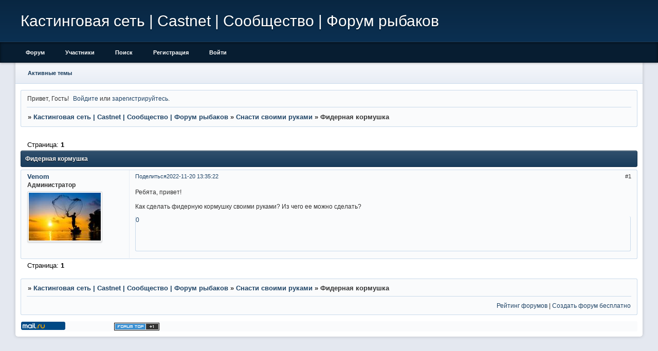

--- FILE ---
content_type: application/javascript
request_url: http://cdn-2.qsdb.ru/client/build/versions/app-1.4.8.js
body_size: 243459
content:
var requirejs,require,define;!function(global){function isFunction(e){return"[object Function]"===ostring.call(e)}function isArray(e){return"[object Array]"===ostring.call(e)}function each(e,t){if(e){var n;for(n=0;n<e.length&&(!e[n]||!t(e[n],n,e));n+=1);}}function eachReverse(e,t){if(e){var n;for(n=e.length-1;n>-1&&(!e[n]||!t(e[n],n,e));n-=1);}}function hasProp(e,t){return hasOwn.call(e,t)}function getOwn(e,t){return hasProp(e,t)&&e[t]}function eachProp(e,t){var n;for(n in e)if(hasProp(e,n)&&t(e[n],n))break}function mixin(e,t,n,i){return t&&eachProp(t,function(t,r){(n||!hasProp(e,r))&&(!i||"object"!=typeof t||!t||isArray(t)||isFunction(t)||t instanceof RegExp?e[r]=t:(e[r]||(e[r]={}),mixin(e[r],t,n,i)))}),e}function bind(e,t){return function(){return t.apply(e,arguments)}}function scripts(){return document.getElementsByTagName("script")}function defaultOnError(e){throw e}function getGlobal(e){if(!e)return e;var t=global;return each(e.split("."),function(e){t=t[e]}),t}function makeError(e,t,n,i){var r=new Error(t+"\nhttp://requirejs.org/docs/errors.html#"+e);return r.requireType=e,r.requireModules=i,n&&(r.originalError=n),r}function newContext(e){function t(e){var t,n,i=e.length;for(t=0;i>t;t++)if(n=e[t],"."===n)e.splice(t,1),t-=1;else if(".."===n){if(1===t&&(".."===e[2]||".."===e[0]))break;t>0&&(e.splice(t-1,2),t-=2)}}function n(e,n,i){var r,a,s,o,l,d,c,u,f,h,p,m=n&&n.split("/"),g=m,v=k.map,b=v&&v["*"];if(e&&"."===e.charAt(0)&&(n?(g=m.slice(0,m.length-1),e=e.split("/"),c=e.length-1,k.nodeIdCompat&&jsSuffixRegExp.test(e[c])&&(e[c]=e[c].replace(jsSuffixRegExp,"")),e=g.concat(e),t(e),e=e.join("/")):0===e.indexOf("./")&&(e=e.substring(2))),i&&v&&(m||b)){s=e.split("/");e:for(o=s.length;o>0;o-=1){if(d=s.slice(0,o).join("/"),m)for(l=m.length;l>0;l-=1)if(a=getOwn(v,m.slice(0,l).join("/")),a&&(a=getOwn(a,d))){u=a,f=o;break e}!h&&b&&getOwn(b,d)&&(h=getOwn(b,d),p=o)}!u&&h&&(u=h,f=p),u&&(s.splice(0,f,u),e=s.join("/"))}return r=getOwn(k.pkgs,e),r?r:e}function i(e){isBrowser&&each(scripts(),function(t){return t.getAttribute("data-requiremodule")===e&&t.getAttribute("data-requirecontext")===y.contextName?(t.parentNode.removeChild(t),!0):void 0})}function r(e){var t=getOwn(k.paths,e);return t&&isArray(t)&&t.length>1?(t.shift(),y.require.undef(e),y.require([e]),!0):void 0}function a(e){var t,n=e?e.indexOf("!"):-1;return n>-1&&(t=e.substring(0,n),e=e.substring(n+1,e.length)),[t,e]}function s(e,t,i,r){var s,o,l,d,c=null,u=t?t.name:null,f=e,h=!0,p="";return e||(h=!1,e="_@r"+(N+=1)),d=a(e),c=d[0],e=d[1],c&&(c=n(c,u,r),o=getOwn(A,c)),e&&(c?p=o&&o.normalize?o.normalize(e,function(e){return n(e,u,r)}):n(e,u,r):(p=n(e,u,r),d=a(p),c=d[0],p=d[1],i=!0,s=y.nameToUrl(p))),l=!c||o||i?"":"_unnormalized"+(O+=1),{prefix:c,name:p,parentMap:t,unnormalized:!!l,url:s,originalName:f,isDefine:h,id:(c?c+"!"+p:p)+l}}function o(e){var t=e.id,n=getOwn(M,t);return n||(n=M[t]=new y.Module(e)),n}function l(e,t,n){var i=e.id,r=getOwn(M,i);!hasProp(A,i)||r&&!r.defineEmitComplete?(r=o(e),r.error&&"error"===t?n(r.error):r.on(t,n)):"defined"===t&&n(A[i])}function d(e,t){var n=e.requireModules,i=!1;t?t(e):(each(n,function(t){var n=getOwn(M,t);n&&(n.error=e,n.events.error&&(i=!0,n.emit("error",e)))}),i||req.onError(e))}function c(){globalDefQueue.length&&(apsp.apply(S,[S.length,0].concat(globalDefQueue)),globalDefQueue=[])}function u(e){delete M[e],delete C[e]}function f(e,t,n){var i=e.map.id;e.error?e.emit("error",e.error):(t[i]=!0,each(e.depMaps,function(i,r){var a=i.id,s=getOwn(M,a);!s||e.depMatched[r]||n[a]||(getOwn(t,a)?(e.defineDep(r,A[a]),e.check()):f(s,t,n))}),n[i]=!0)}function h(){var e,t,n=1e3*k.waitSeconds,a=n&&y.startTime+n<(new Date).getTime(),s=[],o=[],l=!1,c=!0;if(!b){if(b=!0,eachProp(C,function(e){var n=e.map,d=n.id;if(e.enabled&&(n.isDefine||o.push(e),!e.error))if(!e.inited&&a)r(d)?(t=!0,l=!0):(s.push(d),i(d));else if(!e.inited&&e.fetched&&n.isDefine&&(l=!0,!n.prefix))return c=!1}),a&&s.length)return e=makeError("timeout","Load timeout for modules: "+s,null,s),e.contextName=y.contextName,d(e);c&&each(o,function(e){f(e,{},{})}),a&&!t||!l||!isBrowser&&!isWebWorker||_||(_=setTimeout(function(){_=0,h()},50)),b=!1}}function p(e){hasProp(A,e[0])||o(s(e[0],null,!0)).init(e[1],e[2])}function m(e,t,n,i){e.detachEvent&&!isOpera?i&&e.detachEvent(i,t):e.removeEventListener(n,t,!1)}function g(e){var t=e.currentTarget||e.srcElement;return m(t,y.onScriptLoad,"load","onreadystatechange"),m(t,y.onScriptError,"error"),{node:t,id:t&&t.getAttribute("data-requiremodule")}}function v(){var e;for(c();S.length;){if(e=S.shift(),null===e[0])return d(makeError("mismatch","Mismatched anonymous define() module: "+e[e.length-1]));p(e)}}var b,w,y,x,_,k={waitSeconds:7,baseUrl:"./",paths:{},bundles:{},pkgs:{},shim:{},config:{}},M={},C={},T={},S=[],A={},I={},E={},N=1,O=1;return x={require:function(e){return e.require?e.require:e.require=y.makeRequire(e.map)},exports:function(e){return e.usingExports=!0,e.map.isDefine?e.exports?e.exports:e.exports=A[e.map.id]={}:void 0},module:function(e){return e.module?e.module:e.module={id:e.map.id,uri:e.map.url,config:function(){return getOwn(k.config,e.map.id)||{}},exports:x.exports(e)}}},w=function(e){this.events=getOwn(T,e.id)||{},this.map=e,this.shim=getOwn(k.shim,e.id),this.depExports=[],this.depMaps=[],this.depMatched=[],this.pluginMaps={},this.depCount=0},w.prototype={init:function(e,t,n,i){i=i||{},this.inited||(this.factory=t,n?this.on("error",n):this.events.error&&(n=bind(this,function(e){this.emit("error",e)})),this.depMaps=e&&e.slice(0),this.errback=n,this.inited=!0,this.ignore=i.ignore,i.enabled||this.enabled?this.enable():this.check())},defineDep:function(e,t){this.depMatched[e]||(this.depMatched[e]=!0,this.depCount-=1,this.depExports[e]=t)},fetch:function(){if(!this.fetched){this.fetched=!0,y.startTime=(new Date).getTime();var e=this.map;return this.shim?void y.makeRequire(this.map,{enableBuildCallback:!0})(this.shim.deps||[],bind(this,function(){return e.prefix?this.callPlugin():this.load()})):e.prefix?this.callPlugin():this.load()}},load:function(){var e=this.map.url;I[e]||(I[e]=!0,y.load(this.map.id,e))},check:function(){if(this.enabled&&!this.enabling){var e,t,n=this.map.id,i=this.depExports,r=this.exports,a=this.factory;if(this.inited){if(this.error)this.emit("error",this.error);else if(!this.defining){if(this.defining=!0,this.depCount<1&&!this.defined){if(isFunction(a)){if(this.events.error&&this.map.isDefine||req.onError!==defaultOnError)try{r=y.execCb(n,a,i,r)}catch(s){e=s}else r=y.execCb(n,a,i,r);if(this.map.isDefine&&void 0===r&&(t=this.module,t?r=t.exports:this.usingExports&&(r=this.exports)),e)return e.requireMap=this.map,e.requireModules=this.map.isDefine?[this.map.id]:null,e.requireType=this.map.isDefine?"define":"require",d(this.error=e)}else r=a;this.exports=r,this.map.isDefine&&!this.ignore&&(A[n]=r,req.onResourceLoad&&req.onResourceLoad(y,this.map,this.depMaps)),u(n),this.defined=!0}this.defining=!1,this.defined&&!this.defineEmitted&&(this.defineEmitted=!0,this.emit("defined",this.exports),this.defineEmitComplete=!0)}}else this.fetch()}},callPlugin:function(){var e=this.map,t=e.id,i=s(e.prefix);this.depMaps.push(i),l(i,"defined",bind(this,function(i){var r,a,c,f=getOwn(E,this.map.id),h=this.map.name,p=this.map.parentMap?this.map.parentMap.name:null,m=y.makeRequire(e.parentMap,{enableBuildCallback:!0});return this.map.unnormalized?(i.normalize&&(h=i.normalize(h,function(e){return n(e,p,!0)})||""),a=s(e.prefix+"!"+h,this.map.parentMap),l(a,"defined",bind(this,function(e){this.init([],function(){return e},null,{enabled:!0,ignore:!0})})),c=getOwn(M,a.id),void(c&&(this.depMaps.push(a),this.events.error&&c.on("error",bind(this,function(e){this.emit("error",e)})),c.enable()))):f?(this.map.url=y.nameToUrl(f),void this.load()):(r=bind(this,function(e){this.init([],function(){return e},null,{enabled:!0})}),r.error=bind(this,function(e){this.inited=!0,this.error=e,e.requireModules=[t],eachProp(M,function(e){0===e.map.id.indexOf(t+"_unnormalized")&&u(e.map.id)}),d(e)}),r.fromText=bind(this,function(n,i){var a=e.name,l=s(a),c=useInteractive;i&&(n=i),c&&(useInteractive=!1),o(l),hasProp(k.config,t)&&(k.config[a]=k.config[t]);try{req.exec(n)}catch(u){return d(makeError("fromtexteval","fromText eval for "+t+" failed: "+u,u,[t]))}c&&(useInteractive=!0),this.depMaps.push(l),y.completeLoad(a),m([a],r)}),void i.load(e.name,m,r,k))})),y.enable(i,this),this.pluginMaps[i.id]=i},enable:function(){C[this.map.id]=this,this.enabled=!0,this.enabling=!0,each(this.depMaps,bind(this,function(e,t){var n,i,r;if("string"==typeof e){if(e=s(e,this.map.isDefine?this.map:this.map.parentMap,!1,!this.skipMap),this.depMaps[t]=e,r=getOwn(x,e.id))return void(this.depExports[t]=r(this));this.depCount+=1,l(e,"defined",bind(this,function(e){this.defineDep(t,e),this.check()})),this.errback&&l(e,"error",bind(this,this.errback))}n=e.id,i=M[n],hasProp(x,n)||!i||i.enabled||y.enable(e,this)})),eachProp(this.pluginMaps,bind(this,function(e){var t=getOwn(M,e.id);t&&!t.enabled&&y.enable(e,this)})),this.enabling=!1,this.check()},on:function(e,t){var n=this.events[e];n||(n=this.events[e]=[]),n.push(t)},emit:function(e,t){each(this.events[e],function(e){e(t)}),"error"===e&&delete this.events[e]}},y={config:k,contextName:e,registry:M,defined:A,urlFetched:I,defQueue:S,Module:w,makeModuleMap:s,nextTick:req.nextTick,onError:d,configure:function(e){e.baseUrl&&"/"!==e.baseUrl.charAt(e.baseUrl.length-1)&&(e.baseUrl+="/");var t=k.shim,n={paths:!0,bundles:!0,config:!0,map:!0};eachProp(e,function(e,t){n[t]?(k[t]||(k[t]={}),mixin(k[t],e,!0,!0)):k[t]=e}),e.bundles&&eachProp(e.bundles,function(e,t){each(e,function(e){e!==t&&(E[e]=t)})}),e.shim&&(eachProp(e.shim,function(e,n){isArray(e)&&(e={deps:e}),!e.exports&&!e.init||e.exportsFn||(e.exportsFn=y.makeShimExports(e)),t[n]=e}),k.shim=t),e.packages&&each(e.packages,function(e){var t,n;e="string"==typeof e?{name:e}:e,n=e.name,t=e.location,t&&(k.paths[n]=e.location),k.pkgs[n]=e.name+"/"+(e.main||"main").replace(currDirRegExp,"").replace(jsSuffixRegExp,"")}),eachProp(M,function(e,t){e.inited||e.map.unnormalized||(e.map=s(t))}),(e.deps||e.callback)&&y.require(e.deps||[],e.callback)},makeShimExports:function(e){function t(){var t;return e.init&&(t=e.init.apply(global,arguments)),t||e.exports&&getGlobal(e.exports)}return t},makeRequire:function(t,r){function a(n,i,l){var c,u,f;return r.enableBuildCallback&&i&&isFunction(i)&&(i.__requireJsBuild=!0),"string"==typeof n?isFunction(i)?d(makeError("requireargs","Invalid require call"),l):t&&hasProp(x,n)?x[n](M[t.id]):req.get?req.get(y,n,t,a):(u=s(n,t,!1,!0),c=u.id,hasProp(A,c)?A[c]:d(makeError("notloaded",'Module name "'+c+'" has not been loaded yet for context: '+e+(t?"":". Use require([])")))):(v(),y.nextTick(function(){v(),f=o(s(null,t)),f.skipMap=r.skipMap,f.init(n,i,l,{enabled:!0}),h()}),a)}return r=r||{},mixin(a,{isBrowser:isBrowser,toUrl:function(e){var i,r=e.lastIndexOf("."),a=e.split("/")[0],s="."===a||".."===a;return-1!==r&&(!s||r>1)&&(i=e.substring(r,e.length),e=e.substring(0,r)),y.nameToUrl(n(e,t&&t.id,!0),i,!0)},defined:function(e){return hasProp(A,s(e,t,!1,!0).id)},specified:function(e){return e=s(e,t,!1,!0).id,hasProp(A,e)||hasProp(M,e)}}),t||(a.undef=function(e){c();var n=s(e,t,!0),r=getOwn(M,e);i(e),delete A[e],delete I[n.url],delete T[e],eachReverse(S,function(t,n){t[0]===e&&S.splice(n,1)}),r&&(r.events.defined&&(T[e]=r.events),u(e))}),a},enable:function(e){var t=getOwn(M,e.id);t&&o(e).enable()},completeLoad:function(e){var t,n,i,a=getOwn(k.shim,e)||{},s=a.exports;for(c();S.length;){if(n=S.shift(),null===n[0]){if(n[0]=e,t)break;t=!0}else n[0]===e&&(t=!0);p(n)}if(i=getOwn(M,e),!t&&!hasProp(A,e)&&i&&!i.inited){if(!(!k.enforceDefine||s&&getGlobal(s)))return r(e)?void 0:d(makeError("nodefine","No define call for "+e,null,[e]));p([e,a.deps||[],a.exportsFn])}h()},nameToUrl:function(e,t,n){var i,r,a,s,o,l,d,c=getOwn(k.pkgs,e);if(c&&(e=c),d=getOwn(E,e))return y.nameToUrl(d,t,n);if(req.jsExtRegExp.test(e))o=e+(t||"");else{for(i=k.paths,r=e.split("/"),a=r.length;a>0;a-=1)if(s=r.slice(0,a).join("/"),l=getOwn(i,s)){isArray(l)&&(l=l[0]),r.splice(0,a,l);break}o=r.join("/"),o+=t||(/^data\:|\?/.test(o)||n?"":".js"),o=("/"===o.charAt(0)||o.match(/^[\w\+\.\-]+:/)?"":k.baseUrl)+o}return k.urlArgs?o+((-1===o.indexOf("?")?"?":"&")+k.urlArgs):o},load:function(e,t){req.load(y,e,t)},execCb:function(e,t,n,i){return t.apply(i,n)},onScriptLoad:function(e){if("load"===e.type||readyRegExp.test((e.currentTarget||e.srcElement).readyState)){interactiveScript=null;var t=g(e);y.completeLoad(t.id)}},onScriptError:function(e){var t=g(e);return r(t.id)?void 0:d(makeError("scripterror","Script error for: "+t.id,e,[t.id]))}},y.require=y.makeRequire(),y}function getInteractiveScript(){return interactiveScript&&"interactive"===interactiveScript.readyState?interactiveScript:(eachReverse(scripts(),function(e){return"interactive"===e.readyState?interactiveScript=e:void 0}),interactiveScript)}var req,s,head,baseElement,dataMain,src,interactiveScript,currentlyAddingScript,mainScript,subPath,version="2.1.10",commentRegExp=/(\/\*([\s\S]*?)\*\/|([^:]|^)\/\/(.*)$)/gm,cjsRequireRegExp=/[^.]\s*require\s*\(\s*["']([^'"\s]+)["']\s*\)/g,jsSuffixRegExp=/\.js$/,currDirRegExp=/^\.\//,op=Object.prototype,ostring=op.toString,hasOwn=op.hasOwnProperty,ap=Array.prototype,apsp=ap.splice,isBrowser=!("undefined"==typeof window||"undefined"==typeof navigator||!window.document),isWebWorker=!isBrowser&&"undefined"!=typeof importScripts,readyRegExp=isBrowser&&"PLAYSTATION 3"===navigator.platform?/^complete$/:/^(complete|loaded)$/,defContextName="_",isOpera="undefined"!=typeof opera&&"[object Opera]"===opera.toString(),contexts={},cfg={},globalDefQueue=[],useInteractive=!1;if("undefined"==typeof define){if("undefined"!=typeof requirejs){if(isFunction(requirejs))return;cfg=requirejs,requirejs=void 0}"undefined"==typeof require||isFunction(require)||(cfg=require,require=void 0),req=requirejs=function(e,t,n,i){var r,a,s=defContextName;return isArray(e)||"string"==typeof e||(a=e,isArray(t)?(e=t,t=n,n=i):e=[]),a&&a.context&&(s=a.context),r=getOwn(contexts,s),r||(r=contexts[s]=req.s.newContext(s)),a&&r.configure(a),r.require(e,t,n)},req.config=function(e){return req(e)},req.nextTick="undefined"!=typeof setTimeout?function(e){setTimeout(e,4)}:function(e){e()},require||(require=req),req.version=version,req.jsExtRegExp=/^\/|:|\?|\.js$/,req.isBrowser=isBrowser,s=req.s={contexts:contexts,newContext:newContext},req({}),each(["toUrl","undef","defined","specified"],function(e){req[e]=function(){var t=contexts[defContextName];return t.require[e].apply(t,arguments)}}),isBrowser&&(head=s.head=document.getElementsByTagName("head")[0],baseElement=document.getElementsByTagName("base")[0],baseElement&&(head=s.head=baseElement.parentNode)),req.onError=defaultOnError,req.createNode=function(e){var t=e.xhtml?document.createElementNS("http://www.w3.org/1999/xhtml","html:script"):document.createElement("script");return t.type=e.scriptType||"text/javascript",t.charset="utf-8",t.async=!0,t},req.load=function(e,t,n){var i,r=e&&e.config||{};if(isBrowser)return i=req.createNode(r,t,n),i.setAttribute("data-requirecontext",e.contextName),i.setAttribute("data-requiremodule",t),!i.attachEvent||i.attachEvent.toString&&i.attachEvent.toString().indexOf("[native code")<0||isOpera?(i.addEventListener("load",e.onScriptLoad,!1),i.addEventListener("error",e.onScriptError,!1)):(useInteractive=!0,i.attachEvent("onreadystatechange",e.onScriptLoad)),i.src=n,currentlyAddingScript=i,baseElement?head.insertBefore(i,baseElement):head.appendChild(i),currentlyAddingScript=null,i;if(isWebWorker)try{importScripts(n),e.completeLoad(t)}catch(a){e.onError(makeError("importscripts","importScripts failed for "+t+" at "+n,a,[t]))}},isBrowser&&!cfg.skipDataMain&&eachReverse(scripts(),function(e){return head||(head=e.parentNode),dataMain=e.getAttribute("data-main"),dataMain?(mainScript=dataMain,cfg.baseUrl||(src=mainScript.split("/"),mainScript=src.pop(),subPath=src.length?src.join("/")+"/":"./",cfg.baseUrl=subPath),mainScript=mainScript.replace(jsSuffixRegExp,""),req.jsExtRegExp.test(mainScript)&&(mainScript=dataMain),cfg.deps=cfg.deps?cfg.deps.concat(mainScript):[mainScript],!0):void 0}),define=function(e,t,n){var i,r;"string"!=typeof e&&(n=t,t=e,e=null),isArray(t)||(n=t,t=null),!t&&isFunction(n)&&(t=[],n.length&&(n.toString().replace(commentRegExp,"").replace(cjsRequireRegExp,function(e,n){t.push(n)}),t=(1===n.length?["require"]:["require","exports","module"]).concat(t))),useInteractive&&(i=currentlyAddingScript||getInteractiveScript(),i&&(e||(e=i.getAttribute("data-requiremodule")),r=contexts[i.getAttribute("data-requirecontext")])),(r?r.defQueue:globalDefQueue).push([e,t,n])},define.amd={jQuery:!0},req.exec=function(text){return eval(text)},req(cfg)}}(this),define("../lib/require",function(){}),function(){function e(e){var t,n,i,r=e.currentTarget||e.srcElement;if("load"===e.type||a.test(r.readyState)){for(n=r.getAttribute("data-requiremodule"),o[n]=!0,t=0;(i=s[t])&&o[i.name];t++)i.req([i.name],i.onLoad);t>0&&s.splice(0,t),setTimeout(function(){r.parentNode.removeChild(r)},15)}}function t(e){var t,n,i;for(e.setAttribute("data-orderloaded","loaded"),t=0;(i=d[t])&&(n=l[i],n&&"loaded"===n.getAttribute("data-orderloaded"));t++)delete l[i],require.addScriptToDom(n);t>0&&d.splice(0,t)}var n="undefined"!=typeof document&&"undefined"!=typeof window&&document.createElement("script"),i=n&&(n.async||window.opera&&"[object Opera]"===Object.prototype.toString.call(window.opera)||"MozAppearance"in document.documentElement.style),r=n&&"uninitialized"===n.readyState,a=/^(complete|loaded)$/,s=[],o={},l={},d=[];n=null,define("order",{version:"1.0.5",load:function(n,a,o,c){var u,f,h,p=!!a.nameToUrl;return p?(u=a.nameToUrl(n,null),require.s.skipAsync[u]=!0,void(i||c.isBuild?a([n],o):r?(h=require.s.contexts._,h.urlFetched[u]||h.loaded[n]||(h.urlFetched[u]=!0,require.resourcesReady(!1),h.scriptCount+=1,f=require.attach(u,h,n,null,null,t),l[n]=f,d.push(n)),a([n],o)):a.specified(n)?a([n],o):(s.push({name:n,req:a,onLoad:o}),require.attach(u,null,n,e,"script/cache")))):void a([n],o)}})}(),function(e){function t(t){return a=e(t.data.el),a.blur(),o=r(t).y,s=a.height()-o,a.css("opacity",.25),e(document).mousemove(n).mouseup(i),!1}function n(e){var t=r(e).y,n=s+t;return o>=t&&(n-=5),o=t,n=Math.max(l,n),a.height(n+"px"),l>n&&i(e),!1}function i(){e(document).unbind("mousemove",n).unbind("mouseup",i),a.css("opacity",1),a.focus(),a=null,s=null,o=0}function r(e){return{x:e.clientX+document.documentElement.scrollLeft,y:e.clientY+document.documentElement.scrollTop}}var a,s,o=0,l=32;e.fn.TextAreaResizer=function(){return this.each(function(){a=e(this).addClass("processed"),s=null,e(this).wrap('<div class="resizable-textarea"><span></span></div>').parent().append(e('<div class="grippie"></div>').bind("mousedown",{el:this},t));var n=e("div.grippie",e(this).parent())[0];n.style.marginRight=n.offsetWidth-e(this)[0].offsetWidth+"px"})}}(jQuery),define("../lib/jquery/jquery.textarearesizer.compressed.js",function(){}),function(){var e=this,t=e._,n={},i=Array.prototype,r=Object.prototype,a=Function.prototype,s=i.push,o=i.slice,l=i.concat,d=r.toString,c=r.hasOwnProperty,u=i.forEach,f=i.map,h=i.reduce,p=i.reduceRight,m=i.filter,g=i.every,v=i.some,b=i.indexOf,w=i.lastIndexOf,y=Array.isArray,x=Object.keys,_=a.bind,k=function(e){return e instanceof k?e:this instanceof k?void(this._wrapped=e):new k(e)};"undefined"!=typeof exports?("undefined"!=typeof module&&module.exports&&(exports=module.exports=k),exports._=k):e._=k,k.VERSION="1.4.4";var M=k.each=k.forEach=function(e,t,i){if(null!=e)if(u&&e.forEach===u)e.forEach(t,i);else if(e.length===+e.length){for(var r=0,a=e.length;a>r;r++)if(t.call(i,e[r],r,e)===n)return}else for(var s in e)if(k.has(e,s)&&t.call(i,e[s],s,e)===n)return};k.map=k.collect=function(e,t,n){var i=[];return null==e?i:f&&e.map===f?e.map(t,n):(M(e,function(e,r,a){i[i.length]=t.call(n,e,r,a)}),i)};var C="Reduce of empty array with no initial value";k.reduce=k.foldl=k.inject=function(e,t,n,i){var r=arguments.length>2;if(null==e&&(e=[]),h&&e.reduce===h)return i&&(t=k.bind(t,i)),r?e.reduce(t,n):e.reduce(t);if(M(e,function(e,a,s){r?n=t.call(i,n,e,a,s):(n=e,r=!0)}),!r)throw new TypeError(C);return n},k.reduceRight=k.foldr=function(e,t,n,i){var r=arguments.length>2;if(null==e&&(e=[]),p&&e.reduceRight===p)return i&&(t=k.bind(t,i)),r?e.reduceRight(t,n):e.reduceRight(t);var a=e.length;if(a!==+a){var s=k.keys(e);a=s.length}if(M(e,function(o,l,d){l=s?s[--a]:--a,r?n=t.call(i,n,e[l],l,d):(n=e[l],r=!0)}),!r)throw new TypeError(C);return n},k.find=k.detect=function(e,t,n){var i;return T(e,function(e,r,a){return t.call(n,e,r,a)?(i=e,!0):void 0}),i},k.filter=k.select=function(e,t,n){var i=[];return null==e?i:m&&e.filter===m?e.filter(t,n):(M(e,function(e,r,a){t.call(n,e,r,a)&&(i[i.length]=e)}),i)},k.reject=function(e,t,n){return k.filter(e,function(e,i,r){return!t.call(n,e,i,r)},n)},k.every=k.all=function(e,t,i){t||(t=k.identity);var r=!0;return null==e?r:g&&e.every===g?e.every(t,i):(M(e,function(e,a,s){return(r=r&&t.call(i,e,a,s))?void 0:n}),!!r)};var T=k.some=k.any=function(e,t,i){t||(t=k.identity);var r=!1;return null==e?r:v&&e.some===v?e.some(t,i):(M(e,function(e,a,s){return r||(r=t.call(i,e,a,s))?n:void 0}),!!r)};k.contains=k.include=function(e,t){return null==e?!1:b&&e.indexOf===b?-1!=e.indexOf(t):T(e,function(e){return e===t})},k.invoke=function(e,t){var n=o.call(arguments,2),i=k.isFunction(t);return k.map(e,function(e){return(i?t:e[t]).apply(e,n)})},k.pluck=function(e,t){return k.map(e,function(e){return e[t]})},k.where=function(e,t,n){return k.isEmpty(t)?n?null:[]:k[n?"find":"filter"](e,function(e){for(var n in t)if(t[n]!==e[n])return!1;return!0})},k.findWhere=function(e,t){return k.where(e,t,!0)},k.max=function(e,t,n){if(!t&&k.isArray(e)&&e[0]===+e[0]&&65535>e.length)return Math.max.apply(Math,e);if(!t&&k.isEmpty(e))return-1/0;var i={computed:-1/0,value:-1/0};return M(e,function(e,r,a){var s=t?t.call(n,e,r,a):e;s>=i.computed&&(i={value:e,computed:s})}),i.value},k.min=function(e,t,n){if(!t&&k.isArray(e)&&e[0]===+e[0]&&65535>e.length)return Math.min.apply(Math,e);if(!t&&k.isEmpty(e))return 1/0;var i={computed:1/0,value:1/0};return M(e,function(e,r,a){var s=t?t.call(n,e,r,a):e;i.computed>s&&(i={value:e,computed:s})}),i.value},k.shuffle=function(e){var t,n=0,i=[];return M(e,function(e){t=k.random(n++),i[n-1]=i[t],i[t]=e}),i};var S=function(e){return k.isFunction(e)?e:function(t){return t[e]}};k.sortBy=function(e,t,n){var i=S(t);return k.pluck(k.map(e,function(e,t,r){return{value:e,index:t,criteria:i.call(n,e,t,r)}}).sort(function(e,t){var n=e.criteria,i=t.criteria;if(n!==i){if(n>i||void 0===n)return 1;if(i>n||void 0===i)return-1}return e.index<t.index?-1:1}),"value")};var A=function(e,t,n,i){var r={},a=S(t||k.identity);return M(e,function(t,s){var o=a.call(n,t,s,e);i(r,o,t)}),r};k.groupBy=function(e,t,n){return A(e,t,n,function(e,t,n){(k.has(e,t)?e[t]:e[t]=[]).push(n)})},k.countBy=function(e,t,n){return A(e,t,n,function(e,t){k.has(e,t)||(e[t]=0),e[t]++})},k.sortedIndex=function(e,t,n,i){n=null==n?k.identity:S(n);for(var r=n.call(i,t),a=0,s=e.length;s>a;){var o=a+s>>>1;r>n.call(i,e[o])?a=o+1:s=o}return a},k.toArray=function(e){return e?k.isArray(e)?o.call(e):e.length===+e.length?k.map(e,k.identity):k.values(e):[]},k.size=function(e){return null==e?0:e.length===+e.length?e.length:k.keys(e).length},k.first=k.head=k.take=function(e,t,n){return null==e?void 0:null==t||n?e[0]:o.call(e,0,t)},k.initial=function(e,t,n){return o.call(e,0,e.length-(null==t||n?1:t))},k.last=function(e,t,n){return null==e?void 0:null==t||n?e[e.length-1]:o.call(e,Math.max(e.length-t,0))},k.rest=k.tail=k.drop=function(e,t,n){return o.call(e,null==t||n?1:t)},k.compact=function(e){return k.filter(e,k.identity)};var I=function(e,t,n){return M(e,function(e){k.isArray(e)?t?s.apply(n,e):I(e,t,n):n.push(e)}),n};k.flatten=function(e,t){return I(e,t,[])},k.without=function(e){return k.difference(e,o.call(arguments,1))},k.uniq=k.unique=function(e,t,n,i){k.isFunction(t)&&(i=n,n=t,t=!1);var r=n?k.map(e,n,i):e,a=[],s=[];return M(r,function(n,i){(t?i&&s[s.length-1]===n:k.contains(s,n))||(s.push(n),a.push(e[i]))}),a},k.union=function(){return k.uniq(l.apply(i,arguments))},k.intersection=function(e){var t=o.call(arguments,1);return k.filter(k.uniq(e),function(e){return k.every(t,function(t){return k.indexOf(t,e)>=0})})},k.difference=function(e){var t=l.apply(i,o.call(arguments,1));return k.filter(e,function(e){return!k.contains(t,e)})},k.zip=function(){for(var e=o.call(arguments),t=k.max(k.pluck(e,"length")),n=Array(t),i=0;t>i;i++)n[i]=k.pluck(e,""+i);return n},k.object=function(e,t){if(null==e)return{};for(var n={},i=0,r=e.length;r>i;i++)t?n[e[i]]=t[i]:n[e[i][0]]=e[i][1];return n},k.indexOf=function(e,t,n){if(null==e)return-1;var i=0,r=e.length;if(n){if("number"!=typeof n)return i=k.sortedIndex(e,t),e[i]===t?i:-1;i=0>n?Math.max(0,r+n):n}if(b&&e.indexOf===b)return e.indexOf(t,n);for(;r>i;i++)if(e[i]===t)return i;return-1},k.lastIndexOf=function(e,t,n){if(null==e)return-1;var i=null!=n;if(w&&e.lastIndexOf===w)return i?e.lastIndexOf(t,n):e.lastIndexOf(t);for(var r=i?n:e.length;r--;)if(e[r]===t)return r;return-1},k.range=function(e,t,n){1>=arguments.length&&(t=e||0,e=0),n=arguments[2]||1;for(var i=Math.max(Math.ceil((t-e)/n),0),r=0,a=Array(i);i>r;)a[r++]=e,e+=n;return a},k.bind=function(e,t){if(e.bind===_&&_)return _.apply(e,o.call(arguments,1));var n=o.call(arguments,2);return function(){return e.apply(t,n.concat(o.call(arguments)))}},k.partial=function(e){var t=o.call(arguments,1);return function(){return e.apply(this,t.concat(o.call(arguments)))}},k.bindAll=function(e){var t=o.call(arguments,1);return 0===t.length&&(t=k.functions(e)),M(t,function(t){e[t]=k.bind(e[t],e)}),e},k.memoize=function(e,t){var n={};return t||(t=k.identity),function(){var i=t.apply(this,arguments);return k.has(n,i)?n[i]:n[i]=e.apply(this,arguments)}},k.delay=function(e,t){var n=o.call(arguments,2);return setTimeout(function(){return e.apply(null,n)},t)},k.defer=function(e){return k.delay.apply(k,[e,1].concat(o.call(arguments,1)))},k.throttle=function(e,t){var n,i,r,a,s=0,o=function(){s=new Date,r=null,a=e.apply(n,i)};return function(){var l=new Date,d=t-(l-s);return n=this,i=arguments,0>=d?(clearTimeout(r),r=null,s=l,a=e.apply(n,i)):r||(r=setTimeout(o,d)),a}},k.debounce=function(e,t,n){var i,r;return function(){var a=this,s=arguments,o=function(){i=null,n||(r=e.apply(a,s))},l=n&&!i;return clearTimeout(i),i=setTimeout(o,t),l&&(r=e.apply(a,s)),r}},k.once=function(e){var t,n=!1;return function(){return n?t:(n=!0,t=e.apply(this,arguments),e=null,t)}},k.wrap=function(e,t){return function(){var n=[e];return s.apply(n,arguments),t.apply(this,n)}},k.compose=function(){var e=arguments;return function(){for(var t=arguments,n=e.length-1;n>=0;n--)t=[e[n].apply(this,t)];return t[0]}},k.after=function(e,t){return 0>=e?t():function(){return 1>--e?t.apply(this,arguments):void 0}},k.keys=x||function(e){if(e!==Object(e))throw new TypeError("Invalid object");var t=[];for(var n in e)k.has(e,n)&&(t[t.length]=n);return t},k.values=function(e){var t=[];for(var n in e)k.has(e,n)&&t.push(e[n]);return t},k.pairs=function(e){var t=[];for(var n in e)k.has(e,n)&&t.push([n,e[n]]);return t},k.invert=function(e){var t={};for(var n in e)k.has(e,n)&&(t[e[n]]=n);return t},k.functions=k.methods=function(e){var t=[];for(var n in e)k.isFunction(e[n])&&t.push(n);return t.sort()},k.extend=function(e){return M(o.call(arguments,1),function(t){if(t)for(var n in t)e[n]=t[n]}),e},k.pick=function(e){var t={},n=l.apply(i,o.call(arguments,1));return M(n,function(n){n in e&&(t[n]=e[n])}),t},k.omit=function(e){var t={},n=l.apply(i,o.call(arguments,1));for(var r in e)k.contains(n,r)||(t[r]=e[r]);return t},k.defaults=function(e){return M(o.call(arguments,1),function(t){if(t)for(var n in t)null==e[n]&&(e[n]=t[n])}),e},k.clone=function(e){return k.isObject(e)?k.isArray(e)?e.slice():k.extend({},e):e},k.tap=function(e,t){return t(e),e};var E=function(e,t,n,i){if(e===t)return 0!==e||1/e==1/t;if(null==e||null==t)return e===t;e instanceof k&&(e=e._wrapped),t instanceof k&&(t=t._wrapped);var r=d.call(e);if(r!=d.call(t))return!1;switch(r){case"[object String]":return e==t+"";case"[object Number]":return e!=+e?t!=+t:0==e?1/e==1/t:e==+t;case"[object Date]":case"[object Boolean]":return+e==+t;case"[object RegExp]":return e.source==t.source&&e.global==t.global&&e.multiline==t.multiline&&e.ignoreCase==t.ignoreCase}if("object"!=typeof e||"object"!=typeof t)return!1;for(var a=n.length;a--;)if(n[a]==e)return i[a]==t;n.push(e),i.push(t);var s=0,o=!0;if("[object Array]"==r){if(s=e.length,o=s==t.length)for(;s--&&(o=E(e[s],t[s],n,i)););}else{var l=e.constructor,c=t.constructor;if(l!==c&&!(k.isFunction(l)&&l instanceof l&&k.isFunction(c)&&c instanceof c))return!1;for(var u in e)if(k.has(e,u)&&(s++,!(o=k.has(t,u)&&E(e[u],t[u],n,i))))break;if(o){for(u in t)if(k.has(t,u)&&!s--)break;o=!s}}return n.pop(),i.pop(),o};k.isEqual=function(e,t){return E(e,t,[],[])},k.isEmpty=function(e){if(null==e)return!0;if(k.isArray(e)||k.isString(e))return 0===e.length;for(var t in e)if(k.has(e,t))return!1;return!0},k.isElement=function(e){return!(!e||1!==e.nodeType)},k.isArray=y||function(e){return"[object Array]"==d.call(e)},k.isObject=function(e){return e===Object(e)},M(["Arguments","Function","String","Number","Date","RegExp"],function(e){k["is"+e]=function(t){return d.call(t)=="[object "+e+"]"}}),k.isArguments(arguments)||(k.isArguments=function(e){return!(!e||!k.has(e,"callee"))}),"function"!=typeof/./&&(k.isFunction=function(e){return"function"==typeof e}),k.isFinite=function(e){return isFinite(e)&&!isNaN(parseFloat(e))},k.isNaN=function(e){return k.isNumber(e)&&e!=+e},k.isBoolean=function(e){return e===!0||e===!1||"[object Boolean]"==d.call(e)},k.isNull=function(e){return null===e},k.isUndefined=function(e){return void 0===e},k.has=function(e,t){return c.call(e,t)},k.noConflict=function(){return e._=t,this},k.identity=function(e){return e},k.times=function(e,t,n){for(var i=Array(e),r=0;e>r;r++)i[r]=t.call(n,r);return i},k.random=function(e,t){return null==t&&(t=e,e=0),e+Math.floor(Math.random()*(t-e+1))};var N={escape:{"&":"&amp;","<":"&lt;",">":"&gt;",'"':"&quot;","'":"&#x27;","/":"&#x2F;"}};N.unescape=k.invert(N.escape);var O={escape:RegExp("["+k.keys(N.escape).join("")+"]","g"),unescape:RegExp("("+k.keys(N.unescape).join("|")+")","g")};k.each(["escape","unescape"],function(e){k[e]=function(t){return null==t?"":(""+t).replace(O[e],function(t){return N[e][t]})}}),k.result=function(e,t){if(null==e)return null;var n=e[t];return k.isFunction(n)?n.call(e):n},k.mixin=function(e){M(k.functions(e),function(t){var n=k[t]=e[t];k.prototype[t]=function(){var e=[this._wrapped];return s.apply(e,arguments),B.call(this,n.apply(k,e))}})};var j=0;k.uniqueId=function(e){var t=++j+"";return e?e+t:t},k.templateSettings={evaluate:/<%([\s\S]+?)%>/g,interpolate:/<%=([\s\S]+?)%>/g,escape:/<%-([\s\S]+?)%>/g};var R=/(.)^/,P={"'":"'","\\":"\\","\r":"r","\n":"n","	":"t","\u2028":"u2028","\u2029":"u2029"},q=/\\|'|\r|\n|\t|\u2028|\u2029/g;k.template=function(e,t,n){var i;n=k.defaults({},n,k.templateSettings);var r=RegExp([(n.escape||R).source,(n.interpolate||R).source,(n.evaluate||R).source].join("|")+"|$","g"),a=0,s="__p+='";e.replace(r,function(t,n,i,r,o){return s+=e.slice(a,o).replace(q,function(e){return"\\"+P[e]}),n&&(s+="'+\n((__t=("+n+"))==null?'':_.escape(__t))+\n'"),i&&(s+="'+\n((__t=("+i+"))==null?'':__t)+\n'"),r&&(s+="';\n"+r+"\n__p+='"),a=o+t.length,t}),s+="';\n",n.variable||(s="with(obj||{}){\n"+s+"}\n"),s="var __t,__p='',__j=Array.prototype.join,print=function(){__p+=__j.call(arguments,'');};\n"+s+"return __p;\n";try{i=Function(n.variable||"obj","_",s)}catch(o){throw o.source=s,o}if(t)return i(t,k);var l=function(e){return i.call(this,e,k)};return l.source="function("+(n.variable||"obj")+"){\n"+s+"}",l},k.chain=function(e){return k(e).chain()};var B=function(e){return this._chain?k(e).chain():e};k.mixin(k),M(["pop","push","reverse","shift","sort","splice","unshift"],function(e){var t=i[e];
k.prototype[e]=function(){var n=this._wrapped;return t.apply(n,arguments),"shift"!=e&&"splice"!=e||0!==n.length||delete n[0],B.call(this,n)}}),M(["concat","join","slice"],function(e){var t=i[e];k.prototype[e]=function(){return B.call(this,t.apply(this._wrapped,arguments))}}),k.extend(k.prototype,{chain:function(){return this._chain=!0,this},value:function(){return this._wrapped}})}.call(this),define("../lib/underscore/underscore-min.js",function(){}),function(){var e,t=this,n=t.Backbone,i=[],r=i.push,a=i.slice,s=i.splice;e="undefined"!=typeof exports?exports:t.Backbone={},e.VERSION="0.9.9";var o=t._;!o&&"undefined"!=typeof require&&(o=require("underscore")),e.$=t.jQuery||t.Zepto||t.ender,e.noConflict=function(){return t.Backbone=n,this},e.emulateHTTP=!1,e.emulateJSON=!1;var l=/\s+/,d=function(e,t,n,i){if(!n)return!0;if("object"==typeof n)for(var r in n)e[t].apply(e,[r,n[r]].concat(i));else{if(!l.test(n))return!0;n=n.split(l),r=0;for(var a=n.length;a>r;r++)e[t].apply(e,[n[r]].concat(i))}},c=function(e,t,n){var i,e=-1,r=t.length;switch(n.length){case 0:for(;++e<r;)(i=t[e]).callback.call(i.ctx);break;case 1:for(;++e<r;)(i=t[e]).callback.call(i.ctx,n[0]);break;case 2:for(;++e<r;)(i=t[e]).callback.call(i.ctx,n[0],n[1]);break;case 3:for(;++e<r;)(i=t[e]).callback.call(i.ctx,n[0],n[1],n[2]);break;default:for(;++e<r;)(i=t[e]).callback.apply(i.ctx,n)}},i=e.Events={on:function(e,t,n){return d(this,"on",e,[t,n])&&t?(this._events||(this._events={}),(this._events[e]||(this._events[e]=[])).push({callback:t,context:n,ctx:n||this}),this):this},once:function(e,t,n){if(!d(this,"once",e,[t,n])||!t)return this;var i=this,r=o.once(function(){i.off(e,r),t.apply(this,arguments)});return r._callback=t,this.on(e,r,n),this},off:function(e,t,n){var i,r,a,s,l,c,u,f;if(!this._events||!d(this,"off",e,[t,n]))return this;if(!e&&!t&&!n)return this._events={},this;for(s=e?[e]:o.keys(this._events),l=0,c=s.length;c>l;l++)if(e=s[l],i=this._events[e]){if(a=[],t||n)for(u=0,f=i.length;f>u;u++)r=i[u],(t&&t!==(r.callback._callback||r.callback)||n&&n!==r.context)&&a.push(r);this._events[e]=a}return this},trigger:function(e){if(!this._events)return this;var t=a.call(arguments,1);if(!d(this,"trigger",e,t))return this;var n=this._events[e],i=this._events.all;return n&&c(this,n,t),i&&c(this,i,arguments),this},listenTo:function(e,t,n){var i=this._listeners||(this._listeners={}),r=e._listenerId||(e._listenerId=o.uniqueId("l"));return i[r]=e,e.on(t,n||this,this),this},stopListening:function(e,t,n){var i=this._listeners;if(i){if(e)e.off(t,n,this),!t&&!n&&delete i[e._listenerId];else{for(var r in i)i[r].off(null,null,this);this._listeners={}}return this}}};i.bind=i.on,i.unbind=i.off,o.extend(e,i);var u=e.Model=function(e,t){var n,i=e||{};this.cid=o.uniqueId("c"),this.changed={},this.attributes={},this._changes=[],t&&t.collection&&(this.collection=t.collection),t&&t.parse&&(i=this.parse(i)),(n=o.result(this,"defaults"))&&o.defaults(i,n),this.set(i,{silent:!0}),this._currentAttributes=o.clone(this.attributes),this._previousAttributes=o.clone(this.attributes),this.initialize.apply(this,arguments)};o.extend(u.prototype,i,{changed:null,idAttribute:"id",initialize:function(){},toJSON:function(){return o.clone(this.attributes)},sync:function(){return e.sync.apply(this,arguments)},get:function(e){return this.attributes[e]},escape:function(e){return o.escape(this.get(e))},has:function(e){return null!=this.get(e)},set:function(e,t,n){var i,r;if(null==e)return this;o.isObject(e)?(r=e,n=t):(r={})[e]=t;var e=n&&n.silent,a=n&&n.unset;if(!this._validate(r,n))return!1;this.idAttribute in r&&(this.id=r[this.idAttribute]);var s=this.attributes;for(i in r)t=r[i],a?delete s[i]:s[i]=t,this._changes.push(i,t);return this._hasComputed=!1,e||this.change(n),this},unset:function(e,t){return this.set(e,void 0,o.extend({},t,{unset:!0}))},clear:function(e){var t,n={};for(t in this.attributes)n[t]=void 0;return this.set(n,o.extend({},e,{unset:!0}))},fetch:function(e){e=e?o.clone(e):{},void 0===e.parse&&(e.parse=!0);var t=this,n=e.success;return e.success=function(i){return t.set(t.parse(i),e)?void(n&&n(t,i,e)):!1},this.sync("read",this,e)},save:function(e,t,n){var i,r,a;if(null==e||o.isObject(e)?(i=e,n=t):null!=e&&((i={})[e]=t),n=n?o.clone(n):{},n.wait){if(i&&!this._validate(i,n))return!1;r=o.clone(this.attributes)}if(e=o.extend({},n,{silent:!0}),i&&!this.set(i,n.wait?e:n)||!i&&!this._validate(null,n))return!1;var s=this,l=n.success;return n.success=function(e){a=!0;var t=s.parse(e);return n.wait&&(t=o.extend(i||{},t)),s.set(t,n)?void(l&&l(s,e,n)):!1},t=this.isNew()?"create":n.patch?"patch":"update","patch"==t&&(n.attrs=i),t=this.sync(t,this,n),!a&&n.wait&&(this.clear(e),this.set(r,e)),t},destroy:function(e){var e=e?o.clone(e):{},t=this,n=e.success,i=function(){t.trigger("destroy",t,t.collection,e)};if(e.success=function(r){(e.wait||t.isNew())&&i(),n&&n(t,r,e)},this.isNew())return e.success(),!1;var r=this.sync("delete",this,e);return e.wait||i(),r},url:function(){var e=o.result(this,"urlRoot")||o.result(this.collection,"url")||S();return this.isNew()?e:e+("/"===e.charAt(e.length-1)?"":"/")+encodeURIComponent(this.id)},parse:function(e){return e},clone:function(){return new this.constructor(this.attributes)},isNew:function(){return null==this.id},change:function(e){var t=this._changing;this._changing=!0;var n=this._computeChanges(!0);this._pending=!!n.length;for(var i=n.length-2;i>=0;i-=2)this.trigger("change:"+n[i],this,n[i+1],e);if(t)return this;for(;this._pending;)this._pending=!1,this.trigger("change",this,e),this._previousAttributes=o.clone(this.attributes);return this._changing=!1,this},hasChanged:function(e){return this._hasComputed||this._computeChanges(),null==e?!o.isEmpty(this.changed):o.has(this.changed,e)},changedAttributes:function(e){if(!e)return this.hasChanged()?o.clone(this.changed):!1;var t,n,i=!1,r=this._previousAttributes;for(n in e)o.isEqual(r[n],t=e[n])||((i||(i={}))[n]=t);return i},_computeChanges:function(e){this.changed={};for(var t={},n=[],i=this._currentAttributes,r=this._changes,a=r.length-2;a>=0;a-=2){var s=r[a],o=r[a+1];t[s]||(t[s]=!0,i[s]!==o&&(this.changed[s]=o,e&&(n.push(s,o),i[s]=o)))}return e&&(this._changes=[]),this._hasComputed=!0,n},previous:function(e){return null!=e&&this._previousAttributes?this._previousAttributes[e]:null},previousAttributes:function(){return o.clone(this._previousAttributes)},_validate:function(e,t){if(!this.validate)return!0;var e=o.extend({},this.attributes,e),n=this.validate(e,t);return n?(t&&t.error&&t.error(this,n,t),this.trigger("error",this,n,t),!1):!0}});var f=e.Collection=function(e,t){t||(t={}),t.model&&(this.model=t.model),void 0!==t.comparator&&(this.comparator=t.comparator),this._reset(),this.initialize.apply(this,arguments),e&&this.reset(e,o.extend({silent:!0},t))};o.extend(f.prototype,i,{model:u,initialize:function(){},toJSON:function(e){return this.map(function(t){return t.toJSON(e)})},sync:function(){return e.sync.apply(this,arguments)},add:function(e,t){var n,i,a,l,d=t&&t.at,c=null==(t&&t.sort)?!0:t.sort,e=o.isArray(e)?e.slice():[e];for(n=e.length-1;n>=0;n--)(i=this._prepareModel(e[n],t))?(e[n]=i,(a=null!=i.id&&this._byId[i.id])||this._byCid[i.cid]?(t&&t.merge&&a&&(a.set(i.attributes,t),l=c),e.splice(n,1)):(i.on("all",this._onModelEvent,this),this._byCid[i.cid]=i,null!=i.id&&(this._byId[i.id]=i))):(this.trigger("error",this,e[n],t),e.splice(n,1));if(e.length&&(l=c),this.length+=e.length,n=[null!=d?d:this.models.length,0],r.apply(n,e),s.apply(this.models,n),l&&this.comparator&&null==d&&this.sort({silent:!0}),t&&t.silent)return this;for(;i=e.shift();)i.trigger("add",i,this,t);return this},remove:function(e,t){var n,i,r,a;for(t||(t={}),e=o.isArray(e)?e.slice():[e],n=0,i=e.length;i>n;n++)(a=this.get(e[n]))&&(delete this._byId[a.id],delete this._byCid[a.cid],r=this.indexOf(a),this.models.splice(r,1),this.length--,t.silent||(t.index=r,a.trigger("remove",a,this,t)),this._removeReference(a));return this},push:function(e,t){return e=this._prepareModel(e,t),this.add(e,o.extend({at:this.length},t)),e},pop:function(e){var t=this.at(this.length-1);return this.remove(t,e),t},unshift:function(e,t){return e=this._prepareModel(e,t),this.add(e,o.extend({at:0},t)),e},shift:function(e){var t=this.at(0);return this.remove(t,e),t},slice:function(e,t){return this.models.slice(e,t)},get:function(e){return null==e?void 0:this._byId[null!=e.id?e.id:e]||this._byCid[e.cid||e]},at:function(e){return this.models[e]},where:function(e){return o.isEmpty(e)?[]:this.filter(function(t){for(var n in e)if(e[n]!==t.get(n))return!1;return!0})},sort:function(e){if(!this.comparator)throw Error("Cannot sort a set without a comparator");return o.isString(this.comparator)||1===this.comparator.length?this.models=this.sortBy(this.comparator,this):this.models.sort(o.bind(this.comparator,this)),(!e||!e.silent)&&this.trigger("sort",this,e),this},pluck:function(e){return o.invoke(this.models,"get",e)},update:function(e,t){var n,i,r,a,s=[],l=[],d={},c=this.model.prototype.idAttribute,t=o.extend({add:!0,merge:!0,remove:!0},t);if(t.parse&&(e=this.parse(e)),o.isArray(e)||(e=e?[e]:[]),t.add&&!t.remove)return this.add(e,t);for(i=0,r=e.length;r>i;i++)n=e[i],a=this.get(n.id||n.cid||n[c]),t.remove&&a&&(d[a.cid]=!0),(t.add&&!a||t.merge&&a)&&s.push(n);if(t.remove)for(i=0,r=this.models.length;r>i;i++)n=this.models[i],d[n.cid]||l.push(n);return l.length&&this.remove(l,t),s.length&&this.add(s,t),this},reset:function(e,t){t||(t={}),t.parse&&(e=this.parse(e));for(var n=0,i=this.models.length;i>n;n++)this._removeReference(this.models[n]);return t.previousModels=this.models,this._reset(),e&&this.add(e,o.extend({silent:!0},t)),t.silent||this.trigger("reset",this,t),this},fetch:function(e){e=e?o.clone(e):{},void 0===e.parse&&(e.parse=!0);var t=this,n=e.success;return e.success=function(i){t[e.update?"update":"reset"](i,e),n&&n(t,i,e)},this.sync("read",this,e)},create:function(e,t){var n=this,t=t?o.clone(t):{},e=this._prepareModel(e,t);if(!e)return!1;t.wait||n.add(e,t);var i=t.success;return t.success=function(e,t,r){r.wait&&n.add(e,r),i&&i(e,t,r)},e.save(null,t),e},parse:function(e){return e},clone:function(){return new this.constructor(this.models)},chain:function(){return o(this.models).chain()},_reset:function(){this.length=0,this.models=[],this._byId={},this._byCid={}},_prepareModel:function(e,t){if(e instanceof u)return e.collection||(e.collection=this),e;t||(t={}),t.collection=this;var n=new this.model(e,t);return n._validate(e,t)?n:!1},_removeReference:function(e){this===e.collection&&delete e.collection,e.off("all",this._onModelEvent,this)},_onModelEvent:function(e,t,n,i){("add"===e||"remove"===e)&&n!==this||("destroy"===e&&this.remove(t,i),t&&e==="change:"+t.idAttribute&&(delete this._byId[t.previous(t.idAttribute)],null!=t.id&&(this._byId[t.id]=t)),this.trigger.apply(this,arguments))}}),o.each("forEach each map collect reduce foldl inject reduceRight foldr find detect filter select reject every all some any include contains invoke max min sortedIndex toArray size first head take initial rest tail last without indexOf shuffle lastIndexOf isEmpty".split(" "),function(e){f.prototype[e]=function(){var t=a.call(arguments);return t.unshift(this.models),o[e].apply(o,t)}}),o.each(["groupBy","countBy","sortBy"],function(e){f.prototype[e]=function(t,n){var i=o.isFunction(t)?t:function(e){return e.get(t)};return o[e](this.models,i,n)}});var h=e.Router=function(e){e||(e={}),e.routes&&(this.routes=e.routes),this._bindRoutes(),this.initialize.apply(this,arguments)},p=/\((.*?)\)/g,m=/:\w+/g,g=/\*\w+/g,v=/[\-{}\[\]+?.,\\\^$|#\s]/g;o.extend(h.prototype,i,{initialize:function(){},route:function(t,n,i){return o.isRegExp(t)||(t=this._routeToRegExp(t)),i||(i=this[n]),e.history.route(t,o.bind(function(r){r=this._extractParameters(t,r),i&&i.apply(this,r),this.trigger.apply(this,["route:"+n].concat(r)),e.history.trigger("route",this,n,r)},this)),this},navigate:function(t,n){return e.history.navigate(t,n),this},_bindRoutes:function(){if(this.routes)for(var e,t=o.keys(this.routes);null!=(e=t.pop());)this.route(e,this.routes[e])},_routeToRegExp:function(e){return e=e.replace(v,"\\$&").replace(p,"(?:$1)?").replace(m,"([^/]+)").replace(g,"(.*?)"),RegExp("^"+e+"$")},_extractParameters:function(e,t){return e.exec(t).slice(1)}});var b=e.History=function(){this.handlers=[],o.bindAll(this,"checkUrl"),"undefined"!=typeof window&&(this.location=window.location,this.history=window.history)},w=/^[#\/]|\s+$/g,y=/^\/+|\/+$/g,x=/msie [\w.]+/,_=/\/$/;b.started=!1,o.extend(b.prototype,i,{interval:50,getHash:function(e){return(e=(e||this).location.href.match(/#(.*)$/))?e[1]:""},getFragment:function(e,t){if(null==e)if(this._hasPushState||!this._wantsHashChange||t){var e=this.location.pathname,n=this.root.replace(_,"");e.indexOf(n)||(e=e.substr(n.length))}else e=this.getHash();return e.replace(w,"")},start:function(t){if(b.started)throw Error("Backbone.history has already been started");b.started=!0,this.options=o.extend({},{root:"/"},this.options,t),this.root=this.options.root,this._wantsHashChange=!1!==this.options.hashChange,this._wantsPushState=!!this.options.pushState,this._hasPushState=!(!this.options.pushState||!this.history||!this.history.pushState);var t=this.getFragment(),n=document.documentMode,n=x.exec(navigator.userAgent.toLowerCase())&&(!n||7>=n);return this.root=("/"+this.root+"/").replace(y,"/"),n&&this._wantsHashChange&&(this.iframe=e.$('<iframe src="javascript:0" tabindex="-1" />').hide().appendTo("body")[0].contentWindow,this.navigate(t)),this._hasPushState?e.$(window).bind("popstate",this.checkUrl):this._wantsHashChange&&"onhashchange"in window&&!n?e.$(window).bind("hashchange",this.checkUrl):this._wantsHashChange&&(this._checkUrlInterval=setInterval(this.checkUrl,this.interval)),this.fragment=t,t=this.location,n=t.pathname.replace(/[^\/]$/,"$&/")===this.root,this._wantsHashChange&&this._wantsPushState&&!this._hasPushState&&!n?(this.fragment=this.getFragment(null,!0),this.location.replace(this.root+this.location.search+"#"+this.fragment),!0):(this._wantsPushState&&this._hasPushState&&n&&t.hash&&(this.fragment=this.getHash().replace(w,""),this.history.replaceState({},document.title,this.root+this.fragment+t.search)),this.options.silent?void 0:this.loadUrl())},stop:function(){e.$(window).unbind("popstate",this.checkUrl).unbind("hashchange",this.checkUrl),clearInterval(this._checkUrlInterval),b.started=!1},route:function(e,t){this.handlers.unshift({route:e,callback:t})},checkUrl:function(){var e=this.getFragment();return e===this.fragment&&this.iframe&&(e=this.getFragment(this.getHash(this.iframe))),e===this.fragment?!1:(this.iframe&&this.navigate(e),void(this.loadUrl()||this.loadUrl(this.getHash())))},loadUrl:function(e){var t=this.fragment=this.getFragment(e);return o.any(this.handlers,function(e){return e.route.test(t)?(e.callback(t),!0):void 0})},navigate:function(e,t){if(!b.started)return!1;if(t&&!0!==t||(t={trigger:t}),e=this.getFragment(e||""),this.fragment!==e){this.fragment=e;var n=this.root+e;if(this._hasPushState)this.history[t.replace?"replaceState":"pushState"]({},document.title,n);else{if(!this._wantsHashChange)return this.location.assign(n);this._updateHash(this.location,e,t.replace),this.iframe&&e!==this.getFragment(this.getHash(this.iframe))&&(t.replace||this.iframe.document.open().close(),this._updateHash(this.iframe.location,e,t.replace))}t.trigger&&this.loadUrl(e)}},_updateHash:function(e,t,n){n?(n=e.href.replace(/(javascript:|#).*$/,""),e.replace(n+"#"+t)):e.hash="#"+t}}),e.history=new b;var k=e.View=function(e){this.cid=o.uniqueId("view"),this._configure(e||{}),this._ensureElement(),this.initialize.apply(this,arguments),this.delegateEvents()},M=/^(\S+)\s*(.*)$/,C="model collection el id attributes className tagName events".split(" ");o.extend(k.prototype,i,{tagName:"div",$:function(e){return this.$el.find(e)},initialize:function(){},render:function(){return this},remove:function(){return this.$el.remove(),this.stopListening(),this},make:function(t,n,i){return t=document.createElement(t),n&&e.$(t).attr(n),null!=i&&e.$(t).html(i),t},setElement:function(t,n){return this.$el&&this.undelegateEvents(),this.$el=t instanceof e.$?t:e.$(t),this.el=this.$el[0],!1!==n&&this.delegateEvents(),this},delegateEvents:function(e){if(e||(e=o.result(this,"events"))){this.undelegateEvents();for(var t in e){var n=e[t];if(o.isFunction(n)||(n=this[e[t]]),!n)throw Error('Method "'+e[t]+'" does not exist');var i=t.match(M),r=i[1],i=i[2],n=o.bind(n,this),r=r+(".delegateEvents"+this.cid);""===i?this.$el.bind(r,n):this.$el.delegate(i,r,n)}}},undelegateEvents:function(){this.$el.unbind(".delegateEvents"+this.cid)},_configure:function(e){this.options&&(e=o.extend({},o.result(this,"options"),e)),o.extend(this,o.pick(e,C)),this.options=e},_ensureElement:function(){if(this.el)this.setElement(o.result(this,"el"),!1);else{var e=o.extend({},o.result(this,"attributes"));this.id&&(e.id=o.result(this,"id")),this.className&&(e["class"]=o.result(this,"className")),this.setElement(this.make(o.result(this,"tagName"),e),!1)}}});var T={create:"POST",update:"PUT",patch:"PATCH","delete":"DELETE",read:"GET"};e.sync=function(t,n,i){var r=T[t];o.defaults(i||(i={}),{emulateHTTP:e.emulateHTTP,emulateJSON:e.emulateJSON});var a={type:r,dataType:"json"};if(i.url||(a.url=o.result(n,"url")||S()),null!=i.data||!n||"create"!==t&&"update"!==t&&"patch"!==t||(a.contentType="application/json",a.data=JSON.stringify(i.attrs||n.toJSON(i))),i.emulateJSON&&(a.contentType="application/x-www-form-urlencoded",a.data=a.data?{model:a.data}:{}),i.emulateHTTP&&("PUT"===r||"DELETE"===r||"PATCH"===r)){a.type="POST",i.emulateJSON&&(a.data._method=r);var s=i.beforeSend;i.beforeSend=function(e){return e.setRequestHeader("X-HTTP-Method-Override",r),s?s.apply(this,arguments):void 0}}"GET"!==a.type&&!i.emulateJSON&&(a.processData=!1);var l=i.success;i.success=function(e,t,r){l&&l(e,t,r),n.trigger("sync",n,e,i)};var d=i.error;return i.error=function(e){d&&d(n,e,i),n.trigger("error",n,e,i)},t=e.ajax(o.extend(a,i)),n.trigger("request",n,t,i),t},e.ajax=function(){return e.$.ajax.apply(e.$,arguments)},u.extend=f.extend=h.extend=k.extend=b.extend=function(e,t){var n,i=this;n=e&&o.has(e,"constructor")?e.constructor:function(){i.apply(this,arguments)},o.extend(n,i,t);var r=function(){this.constructor=n};return r.prototype=i.prototype,n.prototype=new r,e&&o.extend(n.prototype,e),n.__super__=i.prototype,n};var S=function(){throw Error('A "url" property or function must be specified')}}.call(this),define("../lib/backbone/backbone-min.js",function(){}),jQuery.cookie=function(e,t,n){if("undefined"==typeof t){var i=null;if(document.cookie&&""!=document.cookie)for(var r=document.cookie.split(";"),a=0;a<r.length;a++){var s=jQuery.trim(r[a]);if(s.substring(0,e.length+1)==e+"="){i=decodeURIComponent(s.substring(e.length+1));break}}return i}n=n||{},null===t&&(t="",n.expires=-1);var o="";if(n.expires&&("number"==typeof n.expires||n.expires.toUTCString)){var l;"number"==typeof n.expires?(l=new Date,l.setTime(l.getTime()+24*n.expires*60*60*1e3)):l=n.expires,o="; expires="+l.toUTCString()}var d=n.path?"; path="+n.path:"",c=n.domain?"; domain="+n.domain:"",u=n.secure?"; secure":"";document.cookie=[e,"=",encodeURIComponent(t),o,d,c,u].join("")},define("../lib/jquery/cookie.js",function(){});var CodeMirror=function(){function e(i,a){function o(e){return e>=0&&e<Nn.length}function c(e){var t={line:0,ch:0};G(t,{line:Nn.length-1,ch:Nn[Nn.length-1].text.length},z(e),t,t),Bn=!0}function g(){for(var e=[],t=0,n=Nn.length;n>t;++t)e.push(Nn[t].text);return e.join("\n")}function v(e){function t(e){var n=Gt(e,!0);if(n&&!y(n,s)){An||J(),s=n,bt(i,n),Bn=!1;var r=ft();(n.line>=r.to||n.line<r.from)&&(a=setTimeout(sn(function(){t(e)}),150))}}for(var n=f(e);n!=fn;n=n.parentNode)if(n.parentNode==gn&&n!=bn)return;for(var n=f(e);n!=fn;n=n.parentNode)if(n.parentNode==yn)return ln.onGutterClick&&ln.onGutterClick(ei,C(yn.childNodes,n)+Wn,e),d(e);var i=Gt(e);switch(h(e)){case 3:return void(N&&!q&&Xt(e));case 2:return void(i&&yt(i.line,i.ch,!0))}if(!i)return void(f(e)==mn&&d(e));An||J();var r=+new Date;if(Pn>r-400)return d(e),St(i.line);if(Rn>r-400)return Pn=r,d(e),Tt(i);Rn=r;var a,s=i;if(E&&!y(Jn.from,Jn.to)&&!x(i,Jn.from)&&!x(Jn.to,i)){var o=p(un,"mouseup",sn(function(t){qn=!1,o(),Math.abs(e.clientX-t.clientX)+Math.abs(e.clientY-t.clientY)<10&&(d(t),yt(i.line,i.ch,!0),lt())}),!0);return void(qn=!0)}d(e),yt(i.line,i.ch,!0);var l=p(un,"mousemove",sn(function(e){clearTimeout(a),d(e),t(e)}),!0),o=p(un,"mouseup",sn(function(e){clearTimeout(a);var t=Gt(e);t&&bt(i,t),d(e),lt(),Bn=!0,l(),o()}),!0)}function T(e){var t=Gt(e);t&&(Pn=+new Date,d(e),Tt(t))}function S(e){function t(e,t){var i=new FileReader;i.onload=function(){if(a[t]=i.result,++s==r){n=_t(n);var e=Z(a.join(""),n,n);bt(n,e)}},i.readAsText(e)}e.preventDefault();var n=Gt(e,!0),i=e.dataTransfer.files;if(n&&!ln.readOnly)if(i&&i.length&&window.FileReader&&window.File)for(var r=i.length,a=Array(r),s=0,o=0;r>o;++o)t(i[o],o);else try{var a=e.dataTransfer.getData("Text");if(a){var l=Z(a,n,n),d=Jn.from,c=Jn.to;bt(n,l),qn&&Z("",d,c),lt()}}catch(e){}}function j(e){var t=it();k(t),e.dataTransfer.setDragImage(F,0,0),e.dataTransfer.setData("Text",t)}function D(e){An||J();var t=e.keyCode;O&&27==t&&(e.returnValue=!1);var n=(q?e.metaKey:e.ctrlKey)&&!e.altKey,i=e.ctrlKey||e.altKey||e.metaKey;if(On=16==t||e.shiftKey?On||(Jn.inverted?Jn.to:Jn.from):null,!ln.onKeyEvent||!ln.onKeyEvent(ei,l(e))){if(33==t||34==t)return kt(34==t),d(e);if(n&&(36==t||35==t||q&&(38==t||40==t)))return Mt(36==t||38==t),d(e);if(n&&65==t)return Ct(),d(e);if(!ln.readOnly){if(!i&&13==t)return;if(!i&&9==t&&It(e.shiftKey))return d(e);if(n&&90==t)return Y(),d(e);if(n&&(e.shiftKey&&90==t||89==t))return Q(),d(e)}if(36==t&&ln.smartHome)return Et(),d(e);if(Yn=(n?"c":"")+(e.altKey?"a":"")+t,Jn.inverted&&B[Yn]===!0){var r=L(pn);r&&(jn={anchor:r.start},U(pn,r.start,r.start))}n||e.altKey||(Yn=null),at(Yn)}}function H(e){ln.onKeyEvent&&ln.onKeyEvent(ei,l(e))||(jn&&(jn=null,Bn=!0),16==e.keyCode&&(On=null))}function V(e){if(!ln.onKeyEvent||!ln.onKeyEvent(ei,l(e))){if(ln.electricChars&&Tn.electricChars){var t=String.fromCharCode(null==e.charCode?e.keyCode:e.charCode);Tn.electricChars.indexOf(t)>-1&&setTimeout(sn(function(){Nt(Jn.to.line,"smart")}),50)}var n=e.keyCode;13==n?(ln.readOnly||At(),d(e)):e.ctrlKey||e.altKey||e.metaKey||9!=n||"default"==ln.tabMode?at(Yn):d(e)}}function J(){"nocursor"!=ln.readOnly&&(An||(ln.onFocus&&ln.onFocus(ei),An=!0,-1==fn.className.search(/\bCodeMirror-focused\b/)&&(fn.className+=" CodeMirror-focused"),zn||ot()),rt(),Yt())}function W(){An&&(ln.onBlur&&ln.onBlur(ei),An=!1,fn.className=fn.className.replace(" CodeMirror-focused","")),clearInterval(Cn),setTimeout(function(){An||(On=null)},150)}function G(e,t,n,i,r){if(Kn){for(var a=[],s=e.line,o=t.line+1;o>s;++s)a.push(Nn[s].text);for(Kn.addChange(e.line,n.length,a);Kn.done.length>ln.undoDepth;)Kn.done.shift()}K(e,t,n,i,r)}function X(e,t){var n=e.pop();if(n){for(var i=[],r=n.start+n.added,a=n.start;r>a;++a)i.push(Nn[a].text);t.push({start:n.start,added:n.old.length,old:i});var s=_t({line:n.start+n.old.length-1,ch:M(i[i.length-1],n.old[n.old.length-1])});K({line:n.start,ch:0},{line:r-1,ch:Nn[r-1].text.length},n.old,s,s),Bn=!0}}function Y(){X(Kn.done,Kn.undone)}function Q(){X(Kn.undone,Kn.done)}function K(e,t,n,i,a){function s(e){return e<=Math.min(t.line,t.line+v)?e:e+v}for(var o=!1,l=Qn.length,d=e.line;d<=t.line;++d)if(Nn[d].text.length==l){o=!0;break}var c=t.line-e.line,u=Nn[e.line],f=Nn[t.line];if(u==f)if(1==n.length)u.replace(e.ch,t.ch,n[0]);else{f=u.split(t.ch,n[n.length-1]);var h=[e.line+1,c];u.replace(e.ch,null,n[0]);for(var d=1,p=n.length-1;p>d;++d)h.push(r.inheritMarks(n[d],u));h.push(f),Nn.splice.apply(Nn,h)}else if(1==n.length)u.replace(e.ch,null,n[0]),f.replace(null,t.ch,""),u.append(f),Nn.splice(e.line+1,c);else{var h=[e.line+1,c-1];u.replace(e.ch,null,n[0]),f.replace(null,t.ch,n[n.length-1]);for(var d=1,p=n.length-1;p>d;++d)h.push(r.inheritMarks(n[d],u));Nn.splice.apply(Nn,h)}for(var d=e.line,p=d+n.length;p>d;++d){var m=Nn[d].text;m.length>l&&(Qn=m,l=m.length,Vn=null,o=!1)}if(o){l=0,Qn="",Vn=null;for(var d=0,p=Nn.length;p>d;++d){var m=Nn[d].text;m.length>l&&(l=m.length,Qn=m)}}for(var g=[],v=n.length-c-1,d=0,m=Sn.length;m>d;++d){var b=Sn[d];b<e.line?g.push(b):b>t.line&&g.push(b+v)}n.length<5?(en(e.line,e.line+n.length),g.push(e.line+n.length)):g.push(e.line),Sn=g,nn(100),Dn.push({from:e.line,to:t.line+1,diff:v}),Fn={from:e,to:t,text:n},wt(i,a,s(Jn.from.line),s(Jn.to.line)),gn.style.height=Nn.length*Vt()+2*Jt()+"px"}function Z(e,t,n){function i(i){if(x(i,t))return i;if(!x(n,i))return r;var a=i.line+e.length-(n.line-t.line)-1,s=i.ch;return i.line==n.line&&(s+=e[e.length-1].length-(n.ch-(n.line==t.line?t.ch:0))),{line:a,ch:s}}t=_t(t),n=n?_t(n):t,e=z(e);var r;return tt(e,t,n,function(e){return r=e,{from:i(Jn.from),to:i(Jn.to)}}),r}function et(e,t){tt(z(e),Jn.from,Jn.to,function(e){return"end"==t?{from:e,to:e}:"start"==t?{from:Jn.from,to:Jn.from}:{from:Jn.from,to:e}})}function tt(e,t,n,i){var r=1==e.length?e[0].length+t.ch:e[e.length-1].length,a=i({line:t.line+e.length-1,ch:r});G(t,n,e,a.from,a.to)}function nt(e,t){var n=e.line,i=t.line;if(n==i)return Nn[n].text.slice(e.ch,t.ch);for(var r=[Nn[n].text.slice(e.ch)],a=n+1;i>a;++a)r.push(Nn[a].text);return r.push(Nn[i].text.slice(0,t.ch)),r.join("\n")}function it(){return nt(Jn.from,Jn.to)}function rt(){ti||In.set(2e3,function(){rn(),st(),An&&rt(),an()})}function at(e){function t(){rn();var i=st();i&&e&&("moved"==i&&null==B[e]&&(B[e]=!0),"changed"==i&&(B[e]=!1)),i||n?(ti=!1,rt()):(n=!0,In.set(80,t)),an()}var n=!1;ti=!0,In.set(20,t)}function st(){function e(e,t){for(var i=0;;){var r=n.indexOf("\n",i);if(-1==r||("\r"==n.charAt(r-1)?r-1:r)>=e)return{line:t,ch:e-i};++t,i=r+1}}if(!zn&&An){var t=!1,n=pn.value,i=L(pn);if(!i)return!1;var t=$n.text!=n,r=jn,a=t||i.start!=$n.start||i.end!=(r?$n.start:$n.end);if(!a&&!r)return!1;if(t&&(On=jn=null,ln.readOnly))return Bn=!0,"changed";var s=e(i.start,$n.from),o=e(i.end,$n.from);if(r){var l=i.start==r.anchor?o:s,d=On?Jn.to:i.start==r.anchor?s:o;(Jn.inverted=x(l,d))?(s=l,o=d):(jn=null,s=d,o=l)}if(s.line!=o.line||s.line!=Jn.from.line||s.line!=Jn.to.line||On||(Bn=!1),t){for(var c,u=0,f=n.length,h=Math.min(f,$n.text.length),p=$n.from,m=-1;h>u&&(c=n.charAt(u))==$n.text.charAt(u);)++u,"\n"==c&&(p++,m=u);for(var g=m>-1?u-m:u,v=$n.to-1,b=$n.text.length;;){if(c=$n.text.charAt(b),n.charAt(f)!=c){++f,++b;break}if("\n"==c&&v--,u>=b||u>=f)break;--f,--b}var m=$n.text.lastIndexOf("\n",b-1),w=-1==m?b:b-m-1;G({line:p,ch:g},{line:v,ch:w},z(n.slice(u,f)),s,o),(p!=v||s.line!=p)&&(Bn=!0)}else wt(s,o);return $n.text=n,$n.start=i.start,$n.end=i.end,t?"changed":a?"moved":!1}}function ot(){for(var e=[],t=Math.max(0,Jn.from.line-1),n=Math.min(Nn.length,Jn.to.line+2),i=t;n>i;++i)e.push(Nn[i].text);e=pn.value=e.join(R);for(var r=Jn.from.ch,a=Jn.to.ch,i=t;i<Jn.from.line;++i)r+=R.length+Nn[i].text.length;for(var i=t;i<Jn.to.line;++i)a+=R.length+Nn[i].text.length;$n={text:e,from:t,to:n,start:r,end:a},U(pn,r,jn?r:a)}function lt(){"nocursor"!=ln.readOnly&&pn.focus()}function dt(){if(_n.getBoundingClientRect){var e=_n.getBoundingClientRect(),t=window.innerHeight||Math.max(document.body.offsetHeight,document.documentElement.offsetHeight);(e.top<0||e.bottom>t)&&_n.scrollIntoView()}}function ct(){var e=$t(Jn.inverted?Jn.from:Jn.to);return ut(e.x,e.y,e.x,e.yBot)}function ut(e,t,n,i){var r=Wt(),a=Jt(),s=Vt();t+=a,i+=a,e+=r,n+=r;var o=mn.clientHeight,l=mn.scrollTop,d=!1,c=!0;l>t?(mn.scrollTop=Math.max(0,t-2*s),d=!0):i>l+o&&(mn.scrollTop=i+s-o,d=!0);var u=mn.clientWidth,f=mn.scrollLeft,h=ln.fixedGutter?wn.clientWidth:0;return f+h>e?(50>e&&(e=0),mn.scrollLeft=Math.max(0,e-10-h),d=!0):n>u+f&&(mn.scrollLeft=n+10-u,d=!0,n>gn.clientWidth&&(c=!1)),d&&ln.onScroll&&ln.onScroll(ei),c}function ft(){var e=Vt(),t=mn.scrollTop-Jt();return{from:Math.min(Nn.length,Math.max(0,Math.floor(t/e))),to:Math.min(Nn.length,Math.ceil((t+mn.clientHeight)/e))}}function ht(e){if(!mn.clientWidth)return void(Wn=Gn=0);for(var t=e===!0?[]:[{from:Wn,to:Gn,domStart:0}],n=0,i=e.length||0;i>n;++n){for(var r=e[n],a=[],s=r.diff||0,o=0,l=t.length;l>o;++o){var d=t[o];r.to<=d.from?a.push({from:d.from+s,to:d.to+s,domStart:d.domStart}):d.to<=r.from?a.push(d):(r.from>d.from&&a.push({from:d.from,to:r.from,domStart:d.domStart}),r.to<d.to&&a.push({from:r.to+s,to:d.to+s,domStart:d.domStart+(r.to-d.from)}))}t=a}for(var c=ft(),u=Math.min(Wn,Math.max(c.from-3,0)),f=Math.min(Nn.length,Math.max(Gn,c.to+3)),h=[],p=0,m=Gn-Wn,g=u,v=0,n=0,i=t.length;i>n;++n){var d=t[n];if(!(d.to<=u)){if(d.from>=f)break;(d.domStart>p||d.from>g)&&(h.push({from:g,to:d.from,domSize:d.domStart-p,domStart:p}),v+=d.from-g),g=d.to,p=d.domStart+(d.to-d.from)}}if((p!=m||g!=f)&&(v+=Math.abs(f-g),h.push({from:g,to:f,domSize:m-p,domStart:p}),f-g!=m-p&&(Ln=!0)),h.length){kn.style.display="none",v>.3*(c.to-c.from)?pt(u=Math.max(c.from-10,0),f=Math.min(c.to+7,Nn.length)):mt(h),kn.style.display="";var b=u!=Wn||f!=Gn||Xn!=mn.clientHeight;if(Wn=u,Gn=f,bn.style.top=u*Vt()+"px",b&&(Xn=mn.clientHeight,gn.style.height=Nn.length*Vt()+2*Jt()+"px"),(b||Ln)&&gt(),null==Vn&&(Vn=Ht(Qn,vn)),Vn>mn.clientWidth?(xn.style.width=Vn+"px",gn.style.width="",gn.style.width=mn.scrollWidth+"px"):xn.style.width=gn.style.width="",kn.childNodes.length!=Gn-Wn)throw new Error("BAD PATCH! "+JSON.stringify(h)+" size="+(Gn-Wn)+" nodes="+kn.childNodes.length);vt()}}function pt(e,t){for(var n=[],i={line:e,ch:0},r=x(Jn.from,i)&&!x(Jn.to,i),a=e;t>a;++a){var s=null,o=null;r?(s=0,Jn.to.line==a&&(r=!1,o=Jn.to.ch)):Jn.from.line==a&&(Jn.to.line==a?(s=Jn.from.ch,o=Jn.to.ch):(r=!0,s=Jn.from.ch)),n.push(Nn[a].getHTML(s,o,!0))}$(kn).html(n.join(""))}function mt(e){for(var t=Jn.from.line,n=Jn.to.line,i=0,r=I&&un.createElement("div"),a=0,s=e.length;s>a;++a){var o=e[a],l=o.to-o.from-o.domSize,d=kn.childNodes[o.domStart+o.domSize+i]||null;if(I)for(var c=Math.max(-l,o.domSize);c>0;--c)kn.removeChild(d?d.previousSibling:kn.lastChild);else if(l){for(var c=Math.max(0,l);c>0;--c)kn.insertBefore(un.createElement("pre"),d);for(var c=Math.max(0,-l);c>0;--c)kn.removeChild(d?d.previousSibling:kn.lastChild)}for(var u=kn.childNodes[o.domStart+i],f=t<o.from&&n>=o.from,c=o.from;c<o.to;++c){var h=null,p=null;f?(h=0,n==c&&(f=!1,p=Jn.to.ch)):t==c&&(n==c?(h=Jn.from.ch,p=Jn.to.ch):(f=!0,h=Jn.from.ch)),I?(r.innerHTML=Nn[c].getHTML(h,p,!0),kn.insertBefore(r.firstChild,d)):(u.innerHTML=Nn[c].getHTML(h,p,!1),u.className=Nn[c].className||"",u=u.nextSibling)}i+=l}}function gt(){if(ln.gutter||ln.lineNumbers){var e=bn.offsetHeight,t=mn.clientHeight;wn.style.height=(2>e-t?t:e)+"px";for(var n=[],i=Wn;i<Math.max(Gn,Wn+1);++i){var r=Nn[i].gutterMarker,a=ln.lineNumbers?i+ln.firstLineNumber:null;r&&r.text?a=r.text.replace("%N%",null!=a?a:""):null==a&&(a=" "),n.push(r&&r.style?'<pre class="'+r.style+'">':"<pre>",a,"</pre>")}wn.style.display="none",$(yn).html(n.join(""));for(var s=String(Nn.length).length,o=yn.firstChild,l=w(o),d="";l.length+d.length<s;)d+=" ";d&&o.insertBefore(un.createTextNode(d),o.firstChild),wn.style.display="",xn.style.marginLeft=wn.offsetWidth+"px",Ln=!1}}function vt(){var e=Jn.inverted?Jn.from:Jn.to,t=Vt(),n=zt(e.line,e.ch),i=e.line*t-mn.scrollTop;hn.style.top=Math.max(Math.min(i,mn.offsetHeight),0)+"px",hn.style.left=n-mn.scrollLeft+"px",y(Jn.from,Jn.to)?(_n.style.top=(e.line-Wn)*t+"px",_n.style.left=n+"px",_n.style.display=""):_n.style.display="none"}function bt(e,t){var n=On&&_t(On);n&&(x(n,e)?e=n:x(t,n)&&(t=n)),wt(e,t)}function wt(e,t,n,i){if(!y(Jn.from,e)||!y(Jn.to,t)){if(x(t,e)){var r=t;t=e,e=r}y(e,t)?Jn.inverted=!1:y(e,Jn.to)?Jn.inverted=!1:y(t,Jn.from)&&(Jn.inverted=!0),null==n&&(n=Jn.from.line,i=Jn.to.line),y(e,t)?y(Jn.from,Jn.to)||Dn.push({from:n,to:i+1}):y(Jn.from,Jn.to)?Dn.push({from:e.line,to:t.line+1}):(y(e,Jn.from)||Dn.push(e.line<n?{from:e.line,to:Math.min(t.line,n)+1}:{from:n,to:Math.min(i,e.line)+1}),y(t,Jn.to)||Dn.push(t.line<i?{from:Math.max(n,e.line),to:i+1}:{from:Math.max(e.line,i),to:t.line+1})),Jn.from=e,Jn.to=t,Hn=!0
}}function yt(e,t,n){var i=_t({line:e,ch:t||0});(n?bt:wt)(i,i)}function xt(e){return Math.max(0,Math.min(e,Nn.length-1))}function _t(e){if(e.line<0)return{line:0,ch:0};if(e.line>=Nn.length)return{line:Nn.length-1,ch:Nn[Nn.length-1].text.length};var t=e.ch,n=Nn[e.line].text.length;return null==t||t>n?{line:e.line,ch:n}:0>t?{line:e.line,ch:0}:e}function kt(e){var t=Math.floor(mn.clientHeight/Vt()),n=Jn.inverted?Jn.from:Jn.to;yt(n.line+Math.max(t-1,1)*(e?1:-1),n.ch,!0)}function Mt(e){var t=e?{line:0,ch:0}:{line:Nn.length-1,ch:Nn[Nn.length-1].text.length};bt(t,t)}function Ct(){var e=Nn.length-1;wt({line:0,ch:0},{line:e,ch:Nn[e].text.length})}function Tt(e){for(var t=Nn[e.line].text,n=e.ch,i=e.ch;n>0&&/\w/.test(t.charAt(n-1));)--n;for(;i<t.length&&/\w/.test(t.charAt(i));)++i;bt({line:e.line,ch:n},{line:e.line,ch:i})}function St(e){bt({line:e,ch:0},{line:e,ch:Nn[e].text.length})}function At(){et("\n","end"),"flat"!=ln.enterMode&&Nt(Jn.from.line,"keep"==ln.enterMode?"prev":"smart")}function It(e){function t(e){if(y(Jn.from,Jn.to))return Nt(Jn.from.line,e);for(var t=Jn.to.line-(Jn.to.ch?0:1),n=Jn.from.line;t>=n;++n)Nt(n,e)}switch(On=null,ln.tabMode){case"default":return!1;case"indent":t("smart");break;case"classic":if(y(Jn.from,Jn.to)){e?Nt(Jn.from.line,"smart"):et("	","end");break}case"shift":t(e?"subtract":"add")}return!0}function Et(){var e=Math.max(0,Nn[Jn.from.line].text.search(/\S/));yt(Jn.from.line,Jn.from.ch<=e&&Jn.from.ch?0:e,!0)}function Nt(e,t){if("smart"==t)if(Tn.indent)var n=Zt(e);else t="prev";var i,r=Nn[e],a=r.indentation(),s=r.text.match(/^\s*/)[0];"prev"==t?i=e?Nn[e-1].indentation():0:"smart"==t?i=Tn.indent(n,r.text.slice(s.length)):"add"==t?i=a+ln.indentUnit:"subtract"==t&&(i=a-ln.indentUnit),i=Math.max(0,i);var o=i-a;if(o){var l="",d=0;if(ln.indentWithTabs)for(var c=Math.floor(i/P);c;--c)d+=P,l+="	";for(;i>d;)++d,l+=" "}else{if(Jn.from.line!=e&&Jn.to.line!=e)return;var l=s}Z(l,{line:e,ch:0},{line:e,ch:s.length})}function Ot(){Tn=e.getMode(ln,ln.mode);for(var t=0,n=Nn.length;n>t;++t)Nn[t].stateAfter=null;Sn=[0],nn()}function jt(){var e=ln.gutter||ln.lineNumbers;wn.style.display=e?"":"none",e?Ln=!0:kn.parentNode.style.marginLeft=0}function Rt(e,t,n){function i(e,t,n,i){mark=Nn[e].addMark(t,n,i,r)}e=_t(e),t=_t(t);var r=[];if(e.line==t.line)i(e.line,e.ch,t.ch,n);else{i(e.line,e.ch,null,n);for(var a=e.line+1,s=t.line;s>a;++a)i(a,0,null,n);i(t.line,0,t.ch,n)}return Dn.push({from:e.line,to:t.line+1}),new Pt(r)}function Pt(e){this.set=e}function qt(e,t,n){return"number"==typeof e&&(e=Nn[xt(e)]),e.gutterMarker={text:t,style:n},Ln=!0,e}function Bt(e){"number"==typeof e&&(e=Nn[xt(e)]),e.gutterMarker=null,Ln=!0}function Dt(e,t){if("number"==typeof e){var n=e;e=Nn[xt(e)]}else{var n=C(Nn,e);if(-1==n)return null}return e.className!=t&&(e.className=t,Dn.push({from:n,to:n+1})),e}function Ft(e){if("number"==typeof e){var t=e;if(e=Nn[e],!e)return null}else{var t=C(Nn,e);if(-1==t)return null}var n=e.gutterMarker;return{line:t,text:e.text,markerText:n&&n.text,markerClass:n&&n.style}}function Ht(e,t){return $(t).html("<pre><span>x</span></pre>"),t.firstChild.firstChild.firstChild.nodeValue=e,t.firstChild.firstChild.offsetWidth||10}function zt(e,t){return 0==t?0:($(vn).html("<pre><span>"+Nn[e].getHTML(null,null,!1,t)+"</span></pre>"),vn.firstChild.firstChild.offsetWidth)}function Lt(e,t){function n(e){return $(vn).html("<pre><span>"+r.getHTML(null,null,!1,e)+"</span></pre>"),vn.firstChild.firstChild.offsetWidth}if(0>=t)return 0;for(var i,r=Nn[e],a=r.text,s=0,o=0,l=a.length,d=Math.min(l,Math.ceil(t/Ht("x",vn)));;){var c=n(d);if(!(t>=c&&l>d)){i=c,l=d;break}d=Math.min(l,Math.ceil(1.2*d))}if(t>i)return l;for(d=Math.floor(.8*l),c=n(d),t>c&&(s=d,o=c);;){if(1>=l-s)return i-t>t-o?s:l;var u=Math.ceil((s+l)/2),f=n(u);f>t?(l=u,i=f):(s=u,o=f)}}function $t(e,t){var n=Vt(),i=e.line-(t?Wn:0);return{x:zt(e.line,e.ch),y:i*n,yBot:(i+1)*n}}function Ut(e){var t=$t(e,!0),n=b(xn);return{x:n.left+t.x,y:n.top+t.y,yBot:n.top+t.yBot}}function Vt(){var e=kn.childNodes.length;return e?kn.offsetHeight/e||1:($(vn).html("<pre>x</pre>"),vn.firstChild.offsetHeight||1)}function Jt(){return xn.offsetTop}function Wt(){return xn.offsetLeft}function Gt(e,t){var n,i,r=b(mn,!0);try{n=e.clientX,i=e.clientY}catch(e){return null}if(!t&&(n-r.left>mn.clientWidth||i-r.top>mn.clientHeight))return null;var a=b(xn,!0),s=Wn+Math.floor((i-a.top)/Vt());return _t({line:s,ch:Lt(xt(s),n-a.left)})}function Xt(e){function t(){var e=z(pn.value).join("\n");e!=r&&sn(et)(e,"end"),hn.style.position="relative",pn.style.cssText=i,zn=!1,ot(),rt()}var n=Gt(e);if(n&&!window.opera){(y(Jn.from,Jn.to)||x(n,Jn.from)||!x(n,Jn.to))&&sn(yt)(n.line,n.ch);var i=pn.style.cssText;hn.style.position="absolute",pn.style.cssText="position: fixed; width: 30px; height: 30px; top: "+(e.clientY-5)+"px; left: "+(e.clientX-5)+"px; z-index: 1000; background: white; border-width: 0; outline: none; overflow: hidden; opacity: .05; filter: alpha(opacity=5);",zn=!0;var r=pn.value=it();if(lt(),U(pn,0,pn.value.length),N){u(e);var a=p(window,"mouseup",function(){a(),setTimeout(t,20)},!0)}else setTimeout(t,50)}}function Yt(){clearInterval(Cn);var e=!0;_n.style.visibility="",Cn=setInterval(function(){_n.style.visibility=(e=!e)?"":"hidden"},650)}function Qt(e){function t(e,t,n){if(e.text)for(var i,r=e.styles,a=s?0:e.text.length-1,l=s?0:r.length-2,d=s?r.length:-2;l!=d;l+=2*o){var c=r[l];if(null==r[l+1]||r[l+1]==f){for(var u=s?0:c.length-1,m=s?c.length:-1;u!=m;u+=o,a+=o)if(a>=t&&n>a&&p.test(i=c.charAt(u))){var g=ni[i];if(">"==g.charAt(1)==s)h.push(i);else{if(h.pop()!=g.charAt(0))return{pos:a,match:!1};if(!h.length)return{pos:a,match:!0}}}}else a+=o*c.length}}var n=Jn.inverted?Jn.from:Jn.to,i=Nn[n.line],r=n.ch-1,a=r>=0&&ni[i.text.charAt(r)]||ni[i.text.charAt(++r)];if(a){for(var s=(a.charAt(0),">"==a.charAt(1)),o=s?1:-1,l=i.styles,d=r+1,c=0,u=l.length;u>c;c+=2)if((d-=l[c].length)<=0){var f=l[c+1];break}for(var h=[i.text.charAt(r)],p=/[(){}[\]]/,c=n.line,u=s?Math.min(c+100,Nn.length):Math.max(-1,c-100);c!=u;c+=o){var i=Nn[c],m=c==n.line,g=t(i,m&&s?r+1:0,m&&!s?r:i.text.length);if(g)break}g||(g={pos:null,match:!1});var f=g.match?"CodeMirror-matchingbracket":"CodeMirror-nonmatchingbracket",v=Rt({line:n.line,ch:r},{line:n.line,ch:r+1},f),b=null!=g.pos&&Rt({line:c,ch:g.pos},{line:c,ch:g.pos+1},f),w=sn(function(){v.clear(),b&&b.clear()});e?setTimeout(w,800):Un=w}}function Kt(e){for(var t,n,i=e,r=e-40;i>r;--i){if(0==i)return 0;var a=Nn[i-1];if(a.stateAfter)return i;var s=a.indentation();(null==n||t>s)&&(n=i-1,t=s)}return n}function Zt(e){var i=Kt(e),r=i&&Nn[i-1].stateAfter;r=r?t(Tn,r):n(Tn);for(var a=i;e>a;++a){var s=Nn[a];s.highlight(Tn,r),s.stateAfter=t(Tn,r)}return Dn.push({from:i,to:e}),e<Nn.length&&!Nn[e].stateAfter&&Sn.push(e),r}function en(e,n){for(var i=Zt(e),r=e;n>r;++r){var a=Nn[r];a.highlight(Tn,i),a.stateAfter=t(Tn,i)}}function tn(){for(var e=+new Date+ln.workTime,i=Sn.length;Sn.length;){if(Nn[Wn].stateAfter)var r=Sn.pop();else var r=Wn;if(!(r>=Nn.length)){var a=Kt(r),s=a&&Nn[a-1].stateAfter;s=s?t(Tn,s):n(Tn);for(var o=0,l=Tn.compareStates,d=!1,c=a,u=Nn.length;u>c;++c){var f=Nn[c],h=f.stateAfter;if(+new Date>e)return Sn.push(c),nn(ln.workDelay),void(d&&Dn.push({from:r,to:c+1}));var p=f.highlight(Tn,s);if(p&&(d=!0),f.stateAfter=t(Tn,s),l){if(h&&l(h,s))break}else if(p===!1&&h){if(++o>3)break}else o=0}d&&Dn.push({from:r,to:c+1})}}i&&ln.onHighlightComplete&&ln.onHighlightComplete(ei)}function nn(e){Sn.length&&En.set(e,sn(tn))}function rn(){Bn=null,Dn=[],Fn=Hn=!1}function an(){var e=!1;Hn&&(e=!ct()),Dn.length?ht(Dn):(Hn&&vt(),Ln&&gt()),e&&ct(),Hn&&(dt(),Yt()),An&&!zn&&(Bn===!0||Bn!==!1&&Hn)&&ot(),Hn&&ln.matchBrackets&&setTimeout(sn(function(){Un&&(Un(),Un=null),Qt(!1)}),20);var t=Fn;Hn&&ln.onCursorActivity&&ln.onCursorActivity(ei),t&&ln.onChange&&ei&&ln.onChange(ei,t)}function sn(e){return function(){ii++||rn();try{var t=e.apply(this,arguments)}finally{--ii||an()}return t}}function on(e,t,n){if(this.atOccurrence=!1,null==n&&(n="string"==typeof e&&e==e.toLowerCase()),t=t&&"object"==typeof t?_t(t):{line:0,ch:0},this.pos={from:t,to:t},"string"!=typeof e)this.matches=function(t,n){if(t)for(var i=Nn[n.line].text.slice(0,n.ch),r=i.match(e),a=0;r;){var s=i.indexOf(r[0]);a+=s,i=i.slice(s+1);var o=i.match(e);if(!o)break;r=o,a++}else var i=Nn[n.line].text.slice(n.ch),r=i.match(e),a=r&&n.ch+i.indexOf(r[0]);return r?{from:{line:n.line,ch:a},to:{line:n.line,ch:a+r[0].length},match:r}:void 0};else{n&&(e=e.toLowerCase());var i=n?function(e){return e.toLowerCase()}:function(e){return e},r=e.split("\n");this.matches=1==r.length?function(t,n){var r,a=i(Nn[n.line].text),s=e.length;return(t?n.ch>=s&&-1!=(r=a.lastIndexOf(e,n.ch-s)):-1!=(r=a.indexOf(e,n.ch)))?{from:{line:n.line,ch:r},to:{line:n.line,ch:r+s}}:void 0}:function(e,t){var n=t.line,a=e?r.length-1:0,s=r[a],o=i(Nn[n].text),l=e?o.indexOf(s)+s.length:o.lastIndexOf(s);if(!(e?l>=t.ch||l!=s.length:l<=t.ch||l!=o.length-s.length))for(;;){if(e?!n:n==Nn.length-1)return;if(o=i(Nn[n+=e?-1:1].text),s=r[e?--a:++a],!(a>0&&a<r.length-1)){var d=e?o.lastIndexOf(s):o.indexOf(s)+s.length;if(e?d!=o.length-s.length:d!=s.length)return;var c={line:t.line,ch:l},u={line:n,ch:d};return{from:e?u:c,to:e?c:u}}if(o!=s)return}}}}var ln={},dn=e.defaults;for(var cn in dn)dn.hasOwnProperty(cn)&&(ln[cn]=(a&&a.hasOwnProperty(cn)?a:dn)[cn]);var un=ln.document,fn=un.createElement("div");fn.className="CodeMirror",fn.innerHTML='<div style="overflow: hidden; position: relative; width: 1px; height: 0px;"><textarea style="position: absolute; width: 10000px;" wrap="off" autocorrect="off" autocapitalize="off"></textarea></div><div class="CodeMirror-scroll cm-s-'+ln.theme+'"><div style="position: relative"><div style="position: absolute; height: 0; width: 0; overflow: hidden;"></div><div style="position: relative"><div class="CodeMirror-gutter"><div class="CodeMirror-gutter-text"></div></div><div class="CodeMirror-lines"><div style="position: relative" draggable="true"><pre class="CodeMirror-cursor">&#160;</pre><div></div></div></div></div></div></div>',i.appendChild?i.appendChild(fn):i(fn);var hn=fn.firstChild,pn=hn.firstChild,mn=fn.lastChild,gn=mn.firstChild,vn=gn.firstChild,bn=vn.nextSibling,wn=bn.firstChild,yn=wn.firstChild,xn=wn.nextSibling.firstChild,_n=xn.firstChild,kn=_n.nextSibling;null!=ln.tabindex&&(pn.tabindex=ln.tabindex),ln.gutter||ln.lineNumbers||(wn.style.display="none");try{Ht("x",vn)}catch(Mn){throw Mn.message.match(/unknown runtime/i)&&(Mn=new Error("A CodeMirror inside a P-style element does not work in Internet Explorer. (innerHTML bug)")),Mn}var Cn,Tn,Sn,An,In=new m,En=new m,Nn=[new r("")];Ot();var On,jn,Rn,Pn,qn,Bn,Dn,Fn,Hn,zn,Ln,$n,Un,Vn,Jn={from:{line:0,ch:0},to:{line:0,ch:0},inverted:!1},Wn=0,Gn=0,Xn=0,Yn=null,Qn="";sn(function(){c(ln.value||""),Bn=!1})();var Kn=new s;p(mn,"mousedown",sn(v)),p(mn,"dblclick",sn(T)),p(xn,"dragstart",j),N||p(mn,"contextmenu",Xt),p(mn,"scroll",function(){ht([]),ln.fixedGutter&&(wn.style.left=mn.scrollLeft+"px"),ln.onScroll&&ln.onScroll(ei)}),p(window,"resize",function(){ht(!0)}),p(pn,"keyup",sn(H)),p(pn,"input",function(){at(Yn)}),p(pn,"keydown",sn(D)),p(pn,"keypress",sn(V)),p(pn,"focus",J),p(pn,"blur",W),p(mn,"dragenter",u),p(mn,"dragover",u),p(mn,"drop",sn(S)),p(mn,"paste",function(){lt(),at()}),p(pn,"paste",function(){at()}),p(pn,"cut",function(){at()});var Zn;try{Zn=un.activeElement==pn}catch(Mn){}Zn?setTimeout(J,20):W();var ei=fn.CodeMirror={getValue:g,setValue:sn(c),getSelection:it,replaceSelection:sn(et),focus:function(){lt(),J(),at()},setOption:function(e,t){ln[e]=t,"lineNumbers"==e||"gutter"==e||"firstLineNumber"==e?sn(jt)():"mode"==e||"indentUnit"==e?Ot():"readOnly"==e&&"nocursor"==t?pn.blur():"theme"==e&&(mn.className=mn.className.replace(/cm-s-\w+/,"cm-s-"+t))},getOption:function(e){return ln[e]},undo:sn(Y),redo:sn(Q),indentLine:sn(function(e,t){o(e)&&Nt(e,null==t?"smart":t?"add":"subtract")}),historySize:function(){return{undo:Kn.done.length,redo:Kn.undone.length}},clearHistory:function(){Kn=new s},matchBrackets:sn(function(){Qt(!0)}),getTokenAt:function(e){return e=_t(e),Nn[e.line].getTokenAt(Tn,Zt(e.line),e.ch)},getStateAfter:function(e){return e=xt(null==e?Nn.length-1:e),Zt(e+1)},cursorCoords:function(e){return null==e&&(e=Jn.inverted),Ut(e?Jn.from:Jn.to)},charCoords:function(e){return Ut(_t(e))},coordsChar:function(e){var t=b(xn),n=xt(Math.min(Nn.length-1,Wn+Math.floor((e.y-t.top)/Vt())));return _t({line:n,ch:Lt(xt(n),e.x-t.left)})},getSearchCursor:function(e,t,n){return new on(e,t,n)},markText:sn(Rt),setMarker:sn(qt),clearMarker:sn(Bt),setLineClass:sn(Dt),lineInfo:Ft,addWidget:function(e,t,n,i,r){e=$t(_t(e));var a=e.yBot,s=e.x;if(t.style.position="absolute",gn.appendChild(t),"over"==i)a=e.y;else if("near"==i){var o=Math.max(mn.offsetHeight,Nn.length*Vt()),l=Math.max(gn.clientWidth,xn.clientWidth)-Wt();e.yBot+t.offsetHeight>o&&e.y>t.offsetHeight&&(a=e.y-t.offsetHeight),s+t.offsetWidth>l&&(s=l-t.offsetWidth)}t.style.top=a+Jt()+"px",t.style.left=t.style.right="","right"==r?(s=gn.clientWidth-t.offsetWidth,t.style.right="0px"):("left"==r?s=0:"middle"==r&&(s=(gn.clientWidth-t.offsetWidth)/2),t.style.left=s+Wt()+"px"),n&&ut(s,a,s+t.offsetWidth,a+t.offsetHeight)},lineCount:function(){return Nn.length},getCursor:function(e){return null==e&&(e=Jn.inverted),_(e?Jn.from:Jn.to)},somethingSelected:function(){return!y(Jn.from,Jn.to)},setCursor:sn(function(e,t){null==t&&"number"==typeof e.line?yt(e.line,e.ch):yt(e,t)}),setSelection:sn(function(e,t){wt(_t(e),_t(t||e))}),getLine:function(e){return o(e)?Nn[e].text:void 0},setLine:sn(function(e,t){o(e)&&Z(t,{line:e,ch:0},{line:e,ch:Nn[e].text.length})}),removeLine:sn(function(e){o(e)&&Z("",{line:e,ch:0},_t({line:e+1,ch:0}))}),replaceRange:sn(Z),getRange:function(e,t){return nt(_t(e),_t(t))},coordsFromIndex:function(e){var t,n,i,r=Nn.length,a=0;for(t=0;r>t;t++){if(i=Nn[t].text.length+1,a+i>e){n=e-a;break}a+=i}return _t({line:t,ch:n})},operation:function(e){return sn(e)()},refresh:function(){ht(!0)},getInputField:function(){return pn},getWrapperElement:function(){return fn},getScrollerElement:function(){return mn},getGutterElement:function(){return wn}},ti=!1;Pt.prototype.clear=sn(function(){for(var e=0,t=this.set.length;t>e;++e)for(var n=this.set[e].marked,i=0;i<n.length;++i)n[i].set==this.set&&n.splice(i--,1);Dn.push({from:0,to:Nn.length})}),Pt.prototype.find=function(){for(var e,t,n=0,i=this.set.length;i>n;++n)for(var r=this.set[n],a=r.marked,s=0;s<a.length;++s){var o=a[s];if(o.set==this.set&&(null!=o.from||null!=o.to)){var l=C(Nn,r);l>-1&&(null!=o.from&&(e={line:l,ch:o.from}),null!=o.to&&(t={line:l,ch:o.to}))}}return{from:e,to:t}};var ni={"(":")>",")":"(<","[":"]>","]":"[<","{":"}>","}":"{<"},ii=0;on.prototype={findNext:function(){return this.find(!1)},findPrevious:function(){return this.find(!0)},find:function(e){function t(e){var t={line:e,ch:0};return n.pos={from:t,to:t},n.atOccurrence=!1,!1}for(var n=this,i=_t(e?this.pos.from:this.pos.to);;){if(this.pos=this.matches(e,i))return this.atOccurrence=!0,this.pos.match||!0;if(e){if(!i.line)return t(0);i={line:i.line-1,ch:Nn[i.line-1].text.length}}else{if(i.line==Nn.length-1)return t(Nn.length);i={line:i.line+1,ch:0}}}},from:function(){return this.atOccurrence?_(this.pos.from):void 0},to:function(){return this.atOccurrence?_(this.pos.to):void 0},replace:function(e){var t=this;this.atOccurrence&&sn(function(){t.pos.to=Z(e,t.pos.from,t.pos.to)})()}};for(var ri in A)A.propertyIsEnumerable(ri)&&!ei.propertyIsEnumerable(ri)&&(ei[ri]=A[ri]);return ei}function t(e,t){if(t===!0)return t;if(e.copyState)return e.copyState(t);var n={};for(var i in t){var r=t[i];r instanceof Array&&(r=r.concat([])),n[i]=r}return n}function n(e,t,n){return e.startState?e.startState(t,n):!0}function i(e){this.pos=this.start=0,this.string=e}function r(e,t){this.styles=t||[e,null],this.stateAfter=null,this.text=e,this.marked=this.gutterMarker=this.className=null}function a(e,t,n,i){for(var r=0,a=0,s=0;t>a;r+=2){var o=n[r],l=a+o.length;0==s?(l>e&&i.push(o.slice(e-a,Math.min(o.length,t-a)),n[r+1]),l>=e&&(s=1)):1==s&&(l>t?i.push(o.slice(0,t-a),n[r+1]):i.push(o,n[r+1])),a=l}}function s(){this.time=0,this.done=[],this.undone=[]}function o(){u(this)}function l(e){return e.stop||(e.stop=o),e}function d(e){e.preventDefault?e.preventDefault():e.returnValue=!1}function c(e){e.stopPropagation?e.stopPropagation():e.cancelBubble=!0}function u(e){d(e),c(e)}function f(e){return e.target||e.srcElement}function h(e){return e.which?e.which:1&e.button?1:2&e.button?3:4&e.button?2:void 0}function p(e,t,n,i){function r(e){n(e||window.event)}if("function"==typeof e.addEventListener){if(e.addEventListener(t,r,!1),i)return function(){e.removeEventListener(t,r,!1)}}else if(e.attachEvent("on"+t,r),i)return function(){e.detachEvent("on"+t,r)}}function m(){this.id=null}function g(e,t){null==t&&(t=e.search(/[^\s\u00a0]/),-1==t&&(t=e.length));for(var n=0,i=0;t>n;++n)"	"==e.charAt(n)?i+=P-i%P:++i;return i}function v(e){return e.currentStyle?e.currentStyle:window.getComputedStyle(e,null)}function b(e,t){for(var n=e.ownerDocument.body,i=0,r=0,a=!1,s=e;s;s=s.offsetParent)i+=s.offsetLeft,r+=s.offsetTop,t&&"fixed"==v(s).position&&(a=!0);for(var o=t&&!a?null:n,s=e.parentNode;s!=o;s=s.parentNode)null!=s.scrollLeft&&(i-=s.scrollLeft,r-=s.scrollTop);return{left:i,top:r}}function w(e){return e.textContent||e.innerText||e.nodeValue||""}function y(e,t){return e.line==t.line&&e.ch==t.ch}function x(e,t){return e.line<t.line||e.line==t.line&&e.ch<t.ch}function _(e){return{line:e.line,ch:e.ch}}function k(e){return H?(F.innerHTML="",F.appendChild(document.createTextNode(e))):F.textContent=e,F.innerHTML}function M(e,t){if(!t)return e?e.length:0;if(!e)return t.length;for(var n=e.length,i=t.length;n>=0&&i>=0&&e.charAt(n)==t.charAt(i);--n,--i);return i+1}function C(e,t){if(e.indexOf)return e.indexOf(t);for(var n=0,i=e.length;i>n;++n)if(e[n]==t)return n;return-1}e.defaults={value:"",mode:null,theme:"default",indentUnit:2,indentWithTabs:!1,tabMode:"classic",enterMode:"indent",electricChars:!0,onKeyEvent:null,lineNumbers:!1,gutter:!1,fixedGutter:!1,firstLineNumber:1,readOnly:!1,smartHome:!0,onChange:null,onCursorActivity:null,onGutterClick:null,onHighlightComplete:null,onFocus:null,onBlur:null,onScroll:null,matchBrackets:!1,workTime:100,workDelay:200,undoDepth:40,tabindex:null,document:window.document};var T={},S={};e.defineMode=function(t,n){e.defaults.mode||"null"==t||(e.defaults.mode=t),T[t]=n},e.defineMIME=function(e,t){S[e]=t},e.getMode=function(t,n){if("string"==typeof n&&S.hasOwnProperty(n)&&(n=S[n]),"string"==typeof n)var i=n,r={};else if(null!=n)var i=n.name,r=n;var a=T[i];return a?a(t,r||{}):(window.console&&console.warn("No mode "+i+" found, falling back to plain text."),e.getMode(t,"text/plain"))},e.listModes=function(){var e=[];for(var t in T)T.propertyIsEnumerable(t)&&e.push(t);return e},e.listMIMEs=function(){var e=[];for(var t in S)S.propertyIsEnumerable(t)&&e.push({mime:t,mode:S[t]});return e};var A={};e.defineExtension=function(e,t){A[e]=t},e.fromTextArea=function(t,n){function i(){t.value=o.getValue()}function r(){i(),t.form.submit=s,t.form.submit(),t.form.submit=r}if(n||(n={}),n.value=t.value,!n.tabindex&&t.tabindex&&(n.tabindex=t.tabindex),t.form){var a=p(t.form,"submit",i,!0);if("function"==typeof t.form.submit){var s=t.form.submit;t.form.submit=r}}t.style.display="none";var o=e(function(e){t.parentNode.insertBefore(e,t.nextSibling)},n);return o.save=i,o.toTextArea=function(){i(),t.parentNode.removeChild(o.getWrapperElement()),t.style.display="",t.form&&(a(),"function"==typeof t.form.submit&&(t.form.submit=s))},o},e.startState=n,e.copyState=t,i.prototype={eol:function(){return this.pos>=this.string.length},sol:function(){return 0==this.pos},peek:function(){return this.string.charAt(this.pos)},next:function(){return this.pos<this.string.length?this.string.charAt(this.pos++):void 0},eat:function(e){var t=this.string.charAt(this.pos);if("string"==typeof e)var n=t==e;else var n=t&&(e.test?e.test(t):e(t));return n?(++this.pos,t):void 0},eatWhile:function(e){for(var t=this.pos;this.eat(e););return this.pos>t},eatSpace:function(){for(var e=this.pos;/[\s\u00a0]/.test(this.string.charAt(this.pos));)++this.pos;return this.pos>e},skipToEnd:function(){this.pos=this.string.length},skipTo:function(e){var t=this.string.indexOf(e,this.pos);return t>-1?(this.pos=t,!0):void 0},backUp:function(e){this.pos-=e},column:function(){return g(this.string,this.start)},indentation:function(){return g(this.string)},match:function(e,t,n){function i(e){return n?e.toLowerCase():e}if("string"!=typeof e){var r=this.string.slice(this.pos).match(e);return r&&t!==!1&&(this.pos+=r[0].length),r}return i(this.string).indexOf(i(e),this.pos)==this.pos?(t!==!1&&(this.pos+=e.length),!0):void 0},current:function(){return this.string.slice(this.start,this.pos)}},e.StringStream=i,r.inheritMarks=function(e,t){var n=new r(e),i=t.marked;if(i)for(var a=0;a<i.length;++a)if(null==i[a].to){var s=n.marked||(n.marked=[]),o=i[a];s.push({from:null,to:null,style:o.style,set:o.set}),o.set.push(n)}return n},r.prototype={replace:function(e,t,n){var i=[],r=this.marked,s=null==t?this.text.length:t;if(a(0,e,this.styles,i),n&&i.push(n,null),a(s,this.text.length,this.styles,i),this.styles=i,this.text=this.text.slice(0,e)+n+this.text.slice(s),this.stateAfter=null,r)for(var o=n.length-(s-e),l=this.text.length,d=(Math.min(e,e+o),0);d<r.length;++d){var c=r[d],u=!1;null!=c.from&&c.from>=l?u=!0:(null!=c.from&&c.from>=e?(c.from+=o,c.from<=0&&(c.from=null==e?null:0)):null==t&&(c.to=null),null!=c.to&&c.to>e&&(c.to+=o,c.to<0&&(u=!0))),(u||null!=c.from&&null!=c.to&&c.from>=c.to)&&r.splice(d--,1)}},split:function(e,t){var n=[t,null],i=this.marked;a(e,this.text.length,this.styles,n);var s=new r(t+this.text.slice(e),n);if(i)for(var o=0;o<i.length;++o){var l=i[o];(l.to>e||null==l.to)&&(s.marked||(s.marked=[]),s.marked.push({from:l.from<e||null==l.from?null:l.from-e+t.length,to:null==l.to?null:l.to-e+t.length,style:l.style,set:l.set}),l.set.push(s))}return s},append:function(e){if(e.text.length){var t=this.text.length,n=e.marked;if(this.text+=e.text,a(0,e.text.length,e.styles,this.styles),n&&n.length){for(var i=this.marked||(this.marked=[]),r=0;r<i.length;++r)null==i[r].to&&(i[r].to=t);e:for(var r=0;r<n.length;++r){var s=n[r];if(!s.from)for(var o=0;o<i.length;++o){var l=i[o];if(l.to==t&&l.set==s.set){l.to=null==s.to?null:s.to+t;continue e}}i.push(s),s.set.push(this),s.from+=t,null!=s.to&&(s.to+=t)}}}},addMark:function(e,t,n,i){i.push(this),null==this.marked&&(this.marked=[]),this.marked.push({from:e,to:t,style:n,set:i}),this.marked.sort(function(e,t){return(e.from||0)-(t.from||0)})},highlight:function(e,t){var n,r=new i(this.text),a=this.styles,s=0,o=!1,l=a[0];for(""==this.text&&e.blankLine&&e.blankLine(t);!r.eol();){var d=e.token(r,t),c=this.text.slice(r.start,r.pos);if(r.start=r.pos,s&&a[s-1]==d?a[s-2]+=c:c&&(!o&&(a[s+1]!=d||s&&a[s-2]!=n)&&(o=!0),a[s++]=c,a[s++]=d,n=l,l=a[s]),r.pos>5e3){a[s++]=this.text.slice(r.pos),a[s++]=null;break}}return a.length!=s&&(a.length=s,o=!0),s&&a[s-2]!=n&&(o=!0),o||(a.length<5&&this.text.length<10?null:!1)},getTokenAt:function(e,t,n){for(var r=this.text,a=new i(r);a.pos<n&&!a.eol();){a.start=a.pos;var s=e.token(a,t)}return{start:a.start,end:a.pos,string:a.current(),className:s||null,state:t}},indentation:function(){return g(this.text)},getHTML:function(e,t,n,i){function r(e,t){e&&(t?s.push('<span class="',t,'">',k(e),"</span>"):s.push(k(e)))}function a(){d&&(m+=1,g=m<d.length?d[m]:null)}var s=[];n&&s.push(this.className?'<pre class="'+this.className+'">':"<pre>");var o=this.styles,l=this.text,d=this.marked;e==t&&(e=null);var c=l.length;if(null!=i&&(c=Math.min(i,c)),l||null!=i)if(d||null!=e){var u,f=0,h=0,p="",m=-1,g=null;for(a();c>f;){var v=c,b="";for(null!=e&&(e>f?v=e:(null==t||t>f)&&(b=" CodeMirror-selected",null!=t&&(v=Math.min(v,t))));g&&null!=g.to&&g.to<=f;)a();for(g&&(g.from>f?v=Math.min(v,g.from):(b+=" "+g.style,null!=g.to&&(v=Math.min(v,g.to))));;){var w=f+p.length,y=u;if(b&&(y=u?u+b:b),r(w>v?p.slice(0,v-f):p,y),w>=v){p=p.slice(v-f),f=v;break}f=w,p=o[h++],u="cm-"+o[h++]}}null!=e&&null==t&&r(" ","CodeMirror-selected")}else for(var h=0,x=0;c>x;h+=2){var _=o[h],u=o[h+1],M=_.length;x+M>c&&(_=_.slice(0,c-x)),x+=M,r(_,u&&"cm-"+u)}else r(" ",null!=e&&null==t?"CodeMirror-selected":null);return n&&s.push("</pre>"),s.join("")}},s.prototype={addChange:function(e,t,n){this.undone.length=0;var i=+new Date,r=this.done[this.done.length-1];if(i-this.time>400||!r||r.start>e+t||r.start+r.added<e-r.added+r.old.length)this.done.push({start:e,added:t,old:n});else{var a=0;if(e<r.start){for(var s=r.start-e-1;s>=0;--s)r.old.unshift(n[s]);r.added+=r.start-e,r.start=e}else r.start<e&&(a=e-r.start,t+=a);for(var s=r.added-a,o=n.length;o>s;++s)r.old.push(n[s]);r.added<t&&(r.added=t)}this.time=i}},m.prototype={set:function(e,t){clearTimeout(this.id),this.id=setTimeout(t,e)}};var I=function(){var e=document.createElement("pre");return e.innerHTML=" ",!e.innerHTML}(),E=function(){if(/MSIE [1-8]\b/.test(navigator.userAgent))return!1;var e=document.createElement("div");return"ondragstart"in e&&"ondrop"in e}(),N=/gecko\/\d{7}/i.test(navigator.userAgent),O=/MSIE \d/.test(navigator.userAgent),j=/Apple Computer/.test(navigator.vendor),R="\n";!function(){var e=document.createElement("textarea");e.value="foo\nbar",e.value.indexOf("\r")>-1&&(R="\r\n")}();for(var P=8,q=/Mac/.test(navigator.platform),B={},D=35;40>=D;++D)B[D]=B["c"+D]=!0;var F=document.createElement("pre"),H="	"!=k("	");e.htmlEscape=k;var z,L,U;return z=3!="\n\nb".split(/\n/).length?function(e){for(var t,n=0,i=[];(t=e.indexOf("\n",n))>-1;)i.push(e.slice(n,"\r"==e.charAt(t-1)?t-1:t)),n=t+1;return i.push(e.slice(n)),i}:function(e){return e.split(/\r?\n/)},e.splitLines=z,window.getSelection?(L=function(e){try{return{start:e.selectionStart,end:e.selectionEnd}}catch(t){return null}},U=j?function(e,t,n){t==n?e.setSelectionRange(t,n):(e.setSelectionRange(t,n-1),window.getSelection().modify("extend","forward","character"))}:function(e,t,n){try{e.setSelectionRange(t,n)}catch(i){}}):(L=function(e){try{var t=e.ownerDocument.selection.createRange()}catch(n){return null}if(!t||t.parentElement()!=e)return null;var i=e.value,r=i.length,a=e.createTextRange();a.moveToBookmark(t.getBookmark());var s=e.createTextRange();if(s.collapse(!1),a.compareEndPoints("StartToEnd",s)>-1)return{start:r,end:r};for(var o=-a.moveStart("character",-r),l=i.indexOf("\r");l>-1&&o>l;l=i.indexOf("\r",l+1),o++);if(a.compareEndPoints("EndToEnd",s)>-1)return{start:o,end:r};for(var d=-a.moveEnd("character",-r),l=i.indexOf("\r");l>-1&&d>l;l=i.indexOf("\r",l+1),d++);return{start:o,end:d}},U=function(e,t,n){var i=e.createTextRange();i.collapse(!0);for(var r=i.duplicate(),a=0,s=e.value,o=s.indexOf("\n");o>-1&&t>o;o=s.indexOf("\n",o+1))++a;for(i.move("character",t-a);o>-1&&n>o;o=s.indexOf("\n",o+1))++a;r.move("character",n-a),i.setEndPoint("EndToEnd",r),i.select()}),e.defineMode("null",function(){return{token:function(e){e.skipToEnd()}}}),e.defineMIME("text/plain","null"),e}();define("../lib/codemirror/codemirror.js",function(){}),CodeMirror.defineMode("css",function(e){function t(e,t){return s=t,e}function n(e,n){var s=e.next();return"@"==s?(e.eatWhile(/[\w\\\-]/),t("meta",e.current())):"/"==s&&e.eat("*")?(n.tokenize=i,i(e,n)):"<"==s&&e.eat("!")?(n.tokenize=r,r(e,n)):"="!=s?"~"!=s&&"|"!=s||!e.eat("=")?'"'==s||"'"==s?(n.tokenize=a(s),n.tokenize(e,n)):"#"==s?(e.eatWhile(/[\w\\\-]/),t("atom","hash")):"!"==s?(e.match(/^\s*\w*/),t("keyword","important")):/\d/.test(s)?(e.eatWhile(/[\w.%]/),t("number","unit")):/[,.+>*\/]/.test(s)?t(null,"select-op"):/[;{}:\[\]]/.test(s)?t(null,s):(e.eatWhile(/[\w\\\-]/),t("variable","variable")):t(null,"compare"):void t(null,"compare")}function i(e,i){for(var r,a=!1;null!=(r=e.next());){if(a&&"/"==r){i.tokenize=n;break}a="*"==r}return t("comment","comment")}function r(e,i){for(var r,a=0;null!=(r=e.next());){if(a>=2&&">"==r){i.tokenize=n;break}a="-"==r?a+1:0}return t("comment","comment")}function a(e){return function(i,r){for(var a,s=!1;null!=(a=i.next())&&(a!=e||s);)s=!s&&"\\"==a;return s||(r.tokenize=n),t("string","string")}}var s,o=e.indentUnit;return{startState:function(e){return{tokenize:n,baseIndent:e||0,stack:[]}},token:function(e,t){if(e.eatSpace())return null;var n=t.tokenize(e,t),i=t.stack[t.stack.length-1];return"hash"==s&&"rule"==i?n="atom":"variable"==n&&("rule"==i?n="number":i&&"@media{"!=i||(n="tag")),"rule"==i&&/^[\{\};]$/.test(s)&&t.stack.pop(),"{"==s?"@media"==i?t.stack[t.stack.length-1]="@media{":t.stack.push("{"):"}"==s?t.stack.pop():"@media"==s?t.stack.push("@media"):"{"==i&&"comment"!=s&&t.stack.push("rule"),n},indent:function(e,t){var n=e.stack.length;return/^\}/.test(t)&&(n-="rule"==e.stack[e.stack.length-1]?2:1),e.baseIndent+n*o},electricChars:"}"}}),CodeMirror.defineMIME("text/css","css"),define("../lib/codemirror/css.js",function(){}),function($,undefined){$.extend({jsonRPC:{version:"2.0",endPoint:null,namespace:null,setup:function(e){return this._validateConfigParams(e),this.endPoint=e.endPoint,this.namespace=e.namespace,this.cache=e.cache!==undefined?cache:!0,this},withOptions:function(e,t){if(this._validateConfigParams(e),t===undefined)throw"No callback specified";origParams={endPoint:this.endPoint,namespace:this.namespace},this.setup(e),t.call(this),this.setup(origParams)},request:function(e,t){return t===undefined&&(t={id:1}),t.id===undefined&&(t.id=1),t.cache===undefined&&(t.cache=this.cache),this._validateRequestMethod(e),this._validateRequestParams(t.params),this._validateRequestCallbacks(t.success,t.error),this._doRequest(JSON.stringify(this._requestDataObj(e,t.params,t.id)),t),!0},batchRequest:function(e,t){if(t===undefined&&(t={}),!$.isArray(e)||0===e.length)throw"Invalid requests supplied for jsonRPC batchRequest. Must be an array object that contain at least a method attribute";var n=this;$.each(e,function(e,t){n._validateRequestMethod(t.method),n._validateRequestParams(t.params),t.id===undefined&&(t.id=e+1)}),this._validateRequestCallbacks(t.success,t.error);for(var i,r=[],a=0;a<e.length;a++)i=e[a],r.push(this._requestDataObj(i.method,i.params,i.id));this._doRequest(JSON.stringify(r),t)},_validateConfigParams:function(e){if(e===undefined)throw"No params specified";if(e.endPoint&&"string"!=typeof e.endPoint)throw"endPoint must be a string";if(e.namespace&&"string"!=typeof e.namespace)throw"namespace must be a string"},_validateRequestMethod:function(e){if("string"!=typeof e)throw"Invalid method supplied for jsonRPC request";return!0},_validateRequestParams:function(e){if(null!==e&&e!==undefined&&"object"!=typeof e&&!$.isArray(e))throw"Invalid params supplied for jsonRPC request. It must be empty, an object or an array.";return!0},_validateRequestCallbacks:function(e,t){if(e!==undefined&&"function"!=typeof e)throw"Invalid success callback supplied for jsonRPC request";if(t!==undefined&&"function"!=typeof t)throw"Invalid error callback supplied for jsonRPC request";return!0},_doRequest:function(e,t){var n=this;$.ajax({type:"POST",async:!1!==t.async,dataType:"json",contentType:"application/json",url:this._requestUrl(t.endPoint||t.url,t.cache),data:e,cache:t.cache,processData:!1,error:function(e){n._requestError.call(n,e,t.error)},success:function(e){n._requestSuccess.call(n,e,t.success,t.error)}})},_requestUrl:function(e,t){return e=e||this.endPoint,t||(e+=e.indexOf("?")<0?"?tm="+(new Date).getTime():"&tm="+(new Date).getTime()),e},_requestDataObj:function(e,t,n){var i={jsonrpc:this.version,method:this.namespace?this.namespace+"."+e:e,id:n};return t!==undefined&&(i.params=t),i},_requestError:function(json,error){if(error!==undefined&&"function"==typeof error)if("string"==typeof json.responseText)try{error(eval("("+json.responseText+")"))}catch(e){error(this._response())}else error(this._response())},_requestSuccess:function(e,t,n){var i=this._response(e);return i.error&&"function"==typeof n?void n(i):void("function"==typeof t&&t(i))},_response:function(json){if(json===undefined)return{error:"Internal server error",version:"2.0"};
try{if("string"==typeof json&&(json=eval("("+json+")")),$.isArray(json)&&json.length>0&&"2.0"!==json[0].jsonrpc||!$.isArray(json)&&"2.0"!==json.jsonrpc)throw"Version error";return json}catch(e){return{error:"Internal server error: "+e,version:"2.0"}}}}})}(jQuery),define("../lib/rpc/rpc-get.js",function(){}),window.Modernizr=function(e,t,n){function i(e){h.cssText=e}function r(e,t){return typeof e===t}var a,s,o,l="2.6.2",d={},c=t.documentElement,u="modernizr",f=t.createElement(u),h=f.style,p=({}.toString," -webkit- -moz- -o- -ms- ".split(" ")),m={},g=[],v=g.slice,b={}.hasOwnProperty;o=r(b,"undefined")||r(b.call,"undefined")?function(e,t){return t in e&&r(e.constructor.prototype[t],"undefined")}:function(e,t){return b.call(e,t)},Function.prototype.bind||(Function.prototype.bind=function(e){var t=this;if("function"!=typeof t)throw new TypeError;var n=v.call(arguments,1),i=function(){if(this instanceof i){var r=function(){};r.prototype=t.prototype;var a=new r,s=t.apply(a,n.concat(v.call(arguments)));return Object(s)===s?s:a}return t.apply(e,n.concat(v.call(arguments)))};return i}),m.audio=function(){var e=t.createElement("audio"),n=!1;try{(n=!!e.canPlayType)&&(n=new Boolean(n),n.ogg=e.canPlayType('audio/ogg; codecs="vorbis"').replace(/^no$/,""),n.mp3=e.canPlayType("audio/mpeg;").replace(/^no$/,""),n.wav=e.canPlayType('audio/wav; codecs="1"').replace(/^no$/,""),n.m4a=(e.canPlayType("audio/x-m4a;")||e.canPlayType("audio/aac;")).replace(/^no$/,""))}catch(i){}return n};for(var w in m)o(m,w)&&(s=w.toLowerCase(),d[s]=m[w](),g.push((d[s]?"":"no-")+s));return d.addTest=function(e,t){if("object"==typeof e)for(var i in e)o(e,i)&&d.addTest(i,e[i]);else{if(e=e.toLowerCase(),d[e]!==n)return d;t="function"==typeof t?t():t,"undefined"!=typeof enableClasses&&enableClasses&&(c.className+=" "+(t?"":"no-")+e),d[e]=t}return d},i(""),f=a=null,function(e,t){function n(e,t){var n=e.createElement("p"),i=e.getElementsByTagName("head")[0]||e.documentElement;return n.innerHTML="x<style>"+t+"</style>",i.insertBefore(n.lastChild,i.firstChild)}function i(){var e=v.elements;return"string"==typeof e?e.split(" "):e}function r(e){var t=g[e[p]];return t||(t={},m++,e[p]=m,g[m]=t),t}function a(e,n,i){if(n||(n=t),c)return n.createElement(e);i||(i=r(n));var a;return a=i.cache[e]?i.cache[e].cloneNode():h.test(e)?(i.cache[e]=i.createElem(e)).cloneNode():i.createElem(e),a.canHaveChildren&&!f.test(e)?i.frag.appendChild(a):a}function s(e,n){if(e||(e=t),c)return e.createDocumentFragment();n=n||r(e);for(var a=n.frag.cloneNode(),s=0,o=i(),l=o.length;l>s;s++)a.createElement(o[s]);return a}function o(e,t){t.cache||(t.cache={},t.createElem=e.createElement,t.createFrag=e.createDocumentFragment,t.frag=t.createFrag()),e.createElement=function(n){return v.shivMethods?a(n,e,t):t.createElem(n)},e.createDocumentFragment=Function("h,f","return function(){var n=f.cloneNode(),c=n.createElement;h.shivMethods&&("+i().join().replace(/\w+/g,function(e){return t.createElem(e),t.frag.createElement(e),'c("'+e+'")'})+");return n}")(v,t.frag)}function l(e){e||(e=t);var i=r(e);return v.shivCSS&&!d&&!i.hasCSS&&(i.hasCSS=!!n(e,"article,aside,figcaption,figure,footer,header,hgroup,nav,section{display:block}mark{background:#FF0;color:#000}")),c||o(e,i),e}var d,c,u=e.html5||{},f=/^<|^(?:button|map|select|textarea|object|iframe|option|optgroup)$/i,h=/^(?:a|b|code|div|fieldset|h1|h2|h3|h4|h5|h6|i|label|li|ol|p|q|span|strong|style|table|tbody|td|th|tr|ul)$/i,p="_html5shiv",m=0,g={};!function(){try{var e=t.createElement("a");e.innerHTML="<xyz></xyz>",d="hidden"in e,c=1==e.childNodes.length||function(){t.createElement("a");var e=t.createDocumentFragment();return"undefined"==typeof e.cloneNode||"undefined"==typeof e.createDocumentFragment||"undefined"==typeof e.createElement}()}catch(n){d=!0,c=!0}}();var v={elements:u.elements||"abbr article aside audio bdi canvas data datalist details figcaption figure footer header hgroup mark meter nav output progress section summary time video",shivCSS:u.shivCSS!==!1,supportsUnknownElements:c,shivMethods:u.shivMethods!==!1,type:"default",shivDocument:l,createElement:a,createDocumentFragment:s};e.html5=v,l(t)}(this,t),d._version=l,d._prefixes=p,d}(this,this.document),function(e,t,n){function i(e){return"[object Function]"==g.call(e)}function r(e){return"string"==typeof e}function a(){}function s(e){return!e||"loaded"==e||"complete"==e||"uninitialized"==e}function o(){var e=v.shift();b=1,e?e.t?p(function(){("c"==e.t?f.injectCss:f.injectJs)(e.s,0,e.a,e.x,e.e,1)},0):(e(),o()):b=0}function l(e,n,i,r,a,l,d){function c(t){if(!h&&s(u.readyState)&&(w.r=h=1,!b&&o(),u.onload=u.onreadystatechange=null,t)){"img"!=e&&p(function(){x.removeChild(u)},50);for(var i in T[n])T[n].hasOwnProperty(i)&&T[n][i].onload()}}var d=d||f.errorTimeout,u=t.createElement(e),h=0,g=0,w={t:i,s:n,e:a,a:l,x:d};1===T[n]&&(g=1,T[n]=[]),"object"==e?u.data=n:(u.src=n,u.type=e),u.width=u.height="0",u.onerror=u.onload=u.onreadystatechange=function(){c.call(this,g)},v.splice(r,0,w),"img"!=e&&(g||2===T[n]?(x.insertBefore(u,y?null:m),p(c,d)):T[n].push(u))}function d(e,t,n,i,a){return b=0,t=t||"j",r(e)?l("c"==t?k:_,e,t,this.i++,n,i,a):(v.splice(this.i++,0,e),1==v.length&&o()),this}function c(){var e=f;return e.loader={load:d,i:0},e}var u,f,h=t.documentElement,p=e.setTimeout,m=t.getElementsByTagName("script")[0],g={}.toString,v=[],b=0,w="MozAppearance"in h.style,y=w&&!!t.createRange().compareNode,x=y?h:m.parentNode,h=e.opera&&"[object Opera]"==g.call(e.opera),h=!!t.attachEvent&&!h,_=w?"object":h?"script":"img",k=h?"script":_,M=Array.isArray||function(e){return"[object Array]"==g.call(e)},C=[],T={},S={timeout:function(e,t){return t.length&&(e.timeout=t[0]),e}};f=function(e){function t(e){var t,n,i,e=e.split("!"),r=C.length,a=e.pop(),s=e.length,a={url:a,origUrl:a,prefixes:e};for(n=0;s>n;n++)i=e[n].split("="),(t=S[i.shift()])&&(a=t(a,i));for(n=0;r>n;n++)a=C[n](a);return a}function s(e,r,a,s,o){var l=t(e),d=l.autoCallback;l.url.split(".").pop().split("?").shift(),l.bypass||(r&&(r=i(r)?r:r[e]||r[s]||r[e.split("/").pop().split("?")[0]]),l.instead?l.instead(e,r,a,s,o):(T[l.url]?l.noexec=!0:T[l.url]=1,a.load(l.url,l.forceCSS||!l.forceJS&&"css"==l.url.split(".").pop().split("?").shift()?"c":n,l.noexec,l.attrs,l.timeout),(i(r)||i(d))&&a.load(function(){c(),r&&r(l.origUrl,o,s),d&&d(l.origUrl,o,s),T[l.url]=2})))}function o(e,t){function n(e,n){if(e){if(r(e))n||(u=function(){var e=[].slice.call(arguments);f.apply(this,e),h()}),s(e,u,t,0,d);else if(Object(e)===e)for(l in o=function(){var t,n=0;for(t in e)e.hasOwnProperty(t)&&n++;return n}(),e)e.hasOwnProperty(l)&&(!n&&!--o&&(i(u)?u=function(){var e=[].slice.call(arguments);f.apply(this,e),h()}:u[l]=function(e){return function(){var t=[].slice.call(arguments);e&&e.apply(this,t),h()}}(f[l])),s(e[l],u,t,l,d))}else!n&&h()}var o,l,d=!!e.test,c=e.load||e.both,u=e.callback||a,f=u,h=e.complete||a;n(d?e.yep:e.nope,!!c),c&&n(c)}var l,d,u=this.yepnope.loader;if(r(e))s(e,0,u,0);else if(M(e))for(l=0;l<e.length;l++)d=e[l],r(d)?s(d,0,u,0):M(d)?f(d):Object(d)===d&&o(d,u);else Object(e)===e&&o(e,u)},f.addPrefix=function(e,t){S[e]=t},f.addFilter=function(e){C.push(e)},f.errorTimeout=1e4,null==t.readyState&&t.addEventListener&&(t.readyState="loading",t.addEventListener("DOMContentLoaded",u=function(){t.removeEventListener("DOMContentLoaded",u,0),t.readyState="complete"},0)),e.yepnope=c(),e.yepnope.executeStack=o,e.yepnope.injectJs=function(e,n,i,r,l,d){var c,u,h=t.createElement("script"),r=r||f.errorTimeout;h.src=e;for(u in i)h.setAttribute(u,i[u]);n=d?o:n||a,h.onreadystatechange=h.onload=function(){!c&&s(h.readyState)&&(c=1,n(),h.onload=h.onreadystatechange=null)},p(function(){c||(c=1,n(1))},r),l?h.onload():m.parentNode.insertBefore(h,m)},e.yepnope.injectCss=function(e,n,i,r,s,l){var d,r=t.createElement("link"),n=l?o:n||a;r.href=e,r.rel="stylesheet",r.type="text/css";for(d in i)r.setAttribute(d,i[d]);s||(m.parentNode.insertBefore(r,m),p(n,0))}}(this,document),Modernizr.load=function(){yepnope.apply(window,[].slice.call(arguments,0))},define("../lib/modernizr/modernizr.js",function(){}),define("loader",["order!../lib/jquery/jquery.textarearesizer.compressed.js","order!../lib/underscore/underscore-min.js","order!../lib/backbone/backbone-min.js","order!../lib/jquery/cookie.js","order!../lib/codemirror/codemirror.js","order!../lib/codemirror/css.js","order!../lib/rpc/rpc-get.js","order!../lib/modernizr/modernizr.js"],function(){return{Backbone:Backbone.noConflict(),_:_.noConflict(),$:$,Modernizr:Modernizr,eventType:function(){return/iphone|ipad|ipod|android|blackberry|mini|windows\sce|palm/i.test(navigator.userAgent.toLowerCase())?"touchend":"click"}()}}),define("domReady",[],function(){function e(e){var t;for(t=0;t<e.length;t+=1)e[t](d)}function t(){var t=c;l&&t.length&&(c=[],e(t))}function n(){l||(l=!0,s&&clearInterval(s),t())}function i(e){return l?e(d):c.push(e),i}var r,a,s,o="undefined"!=typeof window&&window.document,l=!o,d=o?document:null,c=[];if(o){if(document.addEventListener)document.addEventListener("DOMContentLoaded",n,!1),window.addEventListener("load",n,!1);else if(window.attachEvent){window.attachEvent("onload",n),a=document.createElement("div");try{r=null===window.frameElement}catch(u){}a.doScroll&&r&&window.external&&(s=setInterval(function(){try{a.doScroll(),n()}catch(e){}},30))}"complete"===document.readyState&&n()}return i.version="2.0.1",i.load=function(e,t,n,r){r.isBuild?n(null):i(n)},i}),define("text",["module"],function(e){var t,n,i=["Msxml2.XMLHTTP","Microsoft.XMLHTTP","Msxml2.XMLHTTP.4.0"],r=/^\s*<\?xml(\s)+version=[\'\"](\d)*.(\d)*[\'\"](\s)*\?>/im,a=/<body[^>]*>\s*([\s\S]+)\s*<\/body>/im,s="undefined"!=typeof location&&location.href,o=s&&location.protocol&&location.protocol.replace(/\:/,""),l=s&&location.hostname,d=s&&(location.port||void 0),c=[],u=e.config&&e.config()||{};return t={version:"2.0.5",strip:function(e){if(e){e=e.replace(r,"");var t=e.match(a);t&&(e=t[1])}else e="";return e},jsEscape:function(e){return e.replace(/(['\\])/g,"\\$1").replace(/[\f]/g,"\\f").replace(/[\b]/g,"\\b").replace(/[\n]/g,"\\n").replace(/[\t]/g,"\\t").replace(/[\r]/g,"\\r").replace(/[\u2028]/g,"\\u2028").replace(/[\u2029]/g,"\\u2029")},createXhr:u.createXhr||function(){var e,t,n;if("undefined"!=typeof XMLHttpRequest)return new XMLHttpRequest;if("undefined"!=typeof ActiveXObject)for(t=0;3>t;t+=1){n=i[t];try{e=new ActiveXObject(n)}catch(r){}if(e){i=[n];break}}return e},parseName:function(e){var t,n,i,r=!1,a=e.indexOf("."),s=0===e.indexOf("./")||0===e.indexOf("../");return-1!==a&&(!s||a>1)?(t=e.substring(0,a),n=e.substring(a+1,e.length)):t=e,i=n||t,a=i.indexOf("!"),-1!==a&&(r="strip"===i.substring(a+1),i=i.substring(0,a),n?n=i:t=i),{moduleName:t,ext:n,strip:r}},xdRegExp:/^((\w+)\:)?\/\/([^\/\\]+)/,useXhr:function(e,n,i,r){var a,s,o,l=t.xdRegExp.exec(e);return l?(a=l[2],s=l[3],s=s.split(":"),o=s[1],s=s[0],!(a&&a!==n||s&&s.toLowerCase()!==i.toLowerCase()||(o||s)&&o!==r)):!0},finishLoad:function(e,n,i,r){i=n?t.strip(i):i,u.isBuild&&(c[e]=i),r(i)},load:function(e,n,i,r){if(r.isBuild&&!r.inlineText)return void i();u.isBuild=r.isBuild;var a=t.parseName(e),c=a.moduleName+(a.ext?"."+a.ext:""),f=n.toUrl(c),h=u.useXhr||t.useXhr;!s||h(f,o,l,d)?t.get(f,function(n){t.finishLoad(e,a.strip,n,i)},function(e){i.error&&i.error(e)}):n([c],function(e){t.finishLoad(a.moduleName+"."+a.ext,a.strip,e,i)})},write:function(e,n,i){if(c.hasOwnProperty(n)){var r=t.jsEscape(c[n]);i.asModule(e+"!"+n,"define(function () { return '"+r+"';});\n")}},writeFile:function(e,n,i,r,a){var s=t.parseName(n),o=s.ext?"."+s.ext:"",l=s.moduleName+o,d=i.toUrl(s.moduleName+o)+".js";t.load(l,i,function(){var n=function(e){return r(d,e)};n.asModule=function(e,t){return r.asModule(e,d,t)},t.write(e,l,n,a)},a)}},"node"===u.env||!u.env&&"undefined"!=typeof process&&process.versions&&process.versions.node?(n=require.nodeRequire("fs"),t.get=function(e,t){var i=n.readFileSync(e,"utf8");0===i.indexOf("")&&(i=i.substring(1)),t(i)}):"xhr"===u.env||!u.env&&t.createXhr()?t.get=function(e,n,i,r){var a,s=t.createXhr();if(s.open("GET",e,!0),r)for(a in r)r.hasOwnProperty(a)&&s.setRequestHeader(a.toLowerCase(),r[a]);u.onXhr&&u.onXhr(s,e),s.onreadystatechange=function(){var t,r;4===s.readyState&&(t=s.status,t>399&&600>t?(r=new Error(e+" HTTP status: "+t),r.xhr=s,i(r)):n(s.responseText))},s.send(null)}:("rhino"===u.env||!u.env&&"undefined"!=typeof Packages&&"undefined"!=typeof java)&&(t.get=function(e,t){var n,i,r="utf-8",a=new java.io.File(e),s=java.lang.System.getProperty("line.separator"),o=new java.io.BufferedReader(new java.io.InputStreamReader(new java.io.FileInputStream(a),r)),l="";try{for(n=new java.lang.StringBuffer,i=o.readLine(),i&&i.length()&&65279===i.charAt(0)&&(i=i.substring(1)),n.append(i);null!==(i=o.readLine());)n.append(s),n.append(i);l=String(n.toString())}finally{o.close()}t(l)}),t}),define("json",["text"],function(text){var jsonParse="undefined"!=typeof JSON&&"function"==typeof JSON.parse?JSON.parse:function(val){return eval("("+val+")")},buildMap={};return{load:function(e,t,n,i){text.get(t.toUrl(e),function(t){i.isBuild?(buildMap[e]=t,n(t)):n(jsonParse(t))})},write:function(e,t,n){if(t in buildMap){var i=buildMap[t];n('define("'+e+"!"+t+'", function(){ return '+i+";});\n")}}}}),define("json!config.json",function(){return{host:"core.rusff.me",transport:{userPort:"/",rpcPort:"/rusff.php",channels:{collector:"start/index",board:"board",getBalance:"board/getBalance",foundation:"foundation/getPayInLogs",getAwards:"awards/index",deleteAward:"awards/delete",sendAward:"awards/send",editSentAward:"awards/edit",awardItem:"awards/item",awardRemoveItem:"awards/remove",getDesc:"board/getDesc",editDesc:"board/setDesc",getAdminNotes:"board/getNote",setAdminNotes:"board/setNote",sendReport:"reports/send",getReports:"reports/index",markReportAsRead:"reports/markRead",admin:"admin/start",sendReputation:"reputation/add",getReputation:"reputation/index",removeReputation:"reputation/delete",editReputation:"reputation/edit",connectTelegram:"user/setTelegramUniqueId",disconnectTelegram:"user/setTelegramChatId",getUserById:"user/getUsers"},io:{enabled:!0,host:"qnode.qsdb.ru",port:443,appChannel:"/app",channels:{init:"init"}}},modules:{collector:{enabled:!0},foundation:{enabled:!0,type:"points"},awards:{enabled:!0,menuLink:!0,moderatorsAccess:!1},boardDescription:{enabled:!0},textareaResizer:{enabled:!0},notes:{enabled:!0},reports:{enabled:!0,buttonText:"Пожаловаться"},twitter:{enabled:!0,count:5},reputation:{enabled:!0},notifications:{enabled:!0},realtimeTopicReaders:{enabled:!1}},sounds:["_message"]}}),define("config",["json!config.json"],function(e){return e}),define("../core/Storage.js",["config","loader"],function(e,t){function n(){var e={};this.setItem=function(t,n){e[t]=n},this.getItem=function(t){return e[t]},this.removeItem=function(t){e[t]=void 0}}var i=(t.$,t._,{});try{localStorage.setItem("storage",1),localStorage.removeItem("storage",1),i=localStorage}catch(r){i=new n}var a=function(){try{return"localStorage"in window&&null!==window.localStorage}catch(e){return!1}},s=function(e,t){if(a()){"object"==typeof t&&(t=JSON.stringify(t));try{i.setItem(e,t)}catch(n){"QuotaExceededError"==n.name&&(d(),i.setItem(e,t))}}},o=function(e){if(!a())return!1;var t=i.getItem(e);try{return JSON.parse(t)}catch(n){return t}},l=function(e){a()&&i.removeItem(e)},d=function(){a()&&i.clear()};return{isAvailable:a,set:s,get:o,remove:l,clear:d}}),define("../core/Transport.js",["config","loader","../core/Storage.js"],function(e,t,n){var i=t.$,r=t._,a={};i.jsonRPC.setup({endPoint:document.location.protocol+"//"+window.coreProjectHost+e.transport.rpcPort});var s=function(){var t={reconnectionDelay:5e3,reconnectionAttempts:50,timeout:1e4,transports:["websocket"],reconnection:!0,noFirsteconnect:!0};if(e.transport.io.enabled)try{var n="https://"+e.transport.io.host;a=io.connect(n+e.transport.io.appChannel,t)}catch(i){}},o=function(e,t){try{a.on(e,t)}catch(n){}},l=function(e,t){try{a.send(JSON.stringify({name:e,data:t}))}catch(n){}},d=function(e){try{r.isFunction(e)&&a.on("reconnect",e)}catch(t){}},c=function(e,t,a,s,o){"undefined"==typeof o&&(o=!1);var l=e+":"+JSON.stringify(t),d=r.extend({check:{board_id:window.BoardID,user_id:window.UserID||1,partner_id:window.PartnerID,group_id:window.GroupID,user_login:window.UserLogin||"",user_lastvisit:window.UserLastVisit||"",user_avatar:window.UserAvatar||"",user_unique_id:window.UserUniqueID||"",host:function(){try{return i('head link[rel="top"]').attr("href").split("//")[1]}catch(e){return document.domain}}(),sign:window.ForumAPITicket}},t);!o&&n.get(l)&&a(n.get(l)),console.log("App json-rpc request: ["+e+"] ",d);var c=(new Date).getTime();i.jsonRPC.request(e,{params:d,success:function(t){var i=(new Date).getTime()-c;console.log("App json-rpc response: ["+e+"] ("+(i/1e3+"s")+") ",t.result),!o&&n.set(l,t.result),o&&t.result==n.get(l)||r.isFunction(a)&&a(t.result)},error:function(t){var i=(new Date).getTime()-c;n.remove(l),console.log("App json-rpc error: ["+e+"] ("+(i/1e3+"s")+") ",t.error),r.isFunction(s)&&s(t.error)}})};return{send:c,io:{initialize:s,send:l,subscribe:o,reconnect:d}}}),define("../core/Sound.js",["config","loader"],function(e,t){var n=t.Modernizr,i=t.$,r=function(e,t){"undefined"==typeof t&&(t=1);var n=document.getElementById(e);return n?(n.pause(),n.volume&&(n.volume=t),n.currentTime&&(n.currentTime=0),void n.play()):void s(e,t)},a=function(e){var t=document.getElementById(e);t&&(t.pause(),t.currentTime&&(t.currentTime=0))},s=function(t,a){if(-1!=e.sounds.indexOf(t)){var s="",o=n.audio.ogg?"ogg":n.audio.mp3?"mp3":!1;o&&(s+='<audio id="'+t+'" src="//'+cloudHost+"/client/sounds/"+o+"/"+t+"."+o+"?"+productVersion+'" preload></audio>',i("body").append(s)),r(t,a)}};return{play:r,stop:a}}),define("sandbox",["loader","config","../core/Transport.js","../core/Storage.js","../core/Sound.js"],function(e,t,n,i,r){var a=e._,s=function(e,t){n.subscribe(e,t)},o=function(e,t,i,r,a){n.send(e,t,i,r,a)},l=function(e,t){i.set(e,t)},d=function(e){return i.get(e)},c=function(e){i.remove(e)},u=a.extend({transport:{subscribe:s,send:o,rpc:n.rpc,io:{initialize:n.io.initialize,send:n.io.send,subscribe:n.io.subscribe,reconnect:n.io.reconnect}},storage:{set:l,get:d,remove:c},sound:{play:r.play,stop:r.stop}},e.Backbone.Events);return u}),define("helper",["loader"],function(e){var t=(e.$,e._),n=(e.Backbone,function(e,t){var n=new Date(e),i=new Object({d:n.getDate(),m:n.getMonth()+1,M:r(n.getMonth()+1),y:n.getFullYear()-2e3,Y:n.getFullYear(),H:n.getHours(),i:n.getMinutes(),s:n.getSeconds()});for(key in i)parseInt(i[key])<10&&(i[key]="0"+i[key]),t=t.replace(key,i[key]);return t}),r=function(e){e--;var t=["января","февраля","марта","апреля","мая","июня","июля","августа","сентября","октября","ноября","декабря"];return t[e]},a=function(e){e.preventDefault()},s=function(e,t){if("click"==t)return e;var n={};for(i in e){var r=i;n[i.replace(/click/,t)]=e[i],n[r.replace(/click/,"touchstart")]=a}return n},o=function(e,t,n){return"undefined"==typeof n&&(n=5),t>e-n&&e+n>t},l=function(e){return e.slice(0)},d=function(e){e+="";for(var t=e.split("."),n=t[0],i=t.length>1?"."+t[1]:"",r=/(\d+)(\d{3})/;r.test(n);)n=n.replace(r,"$1 $2");return n+i},c=function(){var e=/%%|%(\d+\$)?([-+#0 ]*)(\*\d+\$|\*|\d+)?(\.(\*\d+\$|\*|\d+))?([scboxXuidfegEG])/g,t=arguments,n=0,i=t[n++];i=i?i:"";var r=function(e,t,n,i){var r=e.length>=t?"":Array(1+t-e.length>>>0).join(n);return i?e+r:r+e},a=function(e,t,n,i,a){var s=i-e.length;return s>0&&(e=n||!a?r(e,i," ",n):e.slice(0,t.length)+r("",s,"0",!0)+e.slice(t.length)),e},s=function(e,t,n,i,s,o,l){var d=e>>>0;return n=n&&d&&{2:"0b",8:"0",16:"0x"}[t]||"",e=n+r(d.toString(t),o||0,"0",!1),a(e,n,i,s,l)},o=function(e,t,n,i,r){return null!=i&&(e=e.slice(0,i)),a(e,"",t,n,r)},l=function(e,i,l,d,c,u,f){if("%%"==e)return"%";for(var h=!1,p="",m=!1,g=!1,v=0;l&&v<l.length;v++)switch(l.charAt(v)){case" ":p=" ";break;case"+":p="+";break;case"-":h=!0;break;case"0":m=!0;break;case"#":g=!0}if(d=d?"*"==d?+t[n++]:"*"==d.charAt(0)?+t[d.slice(1,-1)]:+d:0,0>d&&(d=-d,h=!0),!isFinite(d))throw new Error("sprintf: (minimum-)width must be finite");u=u?"*"==u?+t[n++]:"*"==u.charAt(0)?+t[u.slice(1,-1)]:+u:"fFeE".indexOf(f)>-1?6:"d"==f?0:void 0;var b=i?t[i.slice(0,-1)]:t[n++];switch(f){case"s":return o(String(b),h,d,u,m);case"c":return o(String.fromCharCode(+b),h,d,u,m);case"b":return s(b,2,g,h,d,u,m);case"o":return s(b,8,g,h,d,u,m);case"x":return s(b,16,g,h,d,u,m);case"X":return s(b,16,g,h,d,u,m).toUpperCase();case"u":return s(b,10,g,h,d,u,m);case"i":case"d":var w=parseInt(+b),y=0>w?"-":p;return b=y+r(String(Math.abs(w)),u,"0",!1),a(b,y,h,d,m);case"e":case"E":case"f":case"F":case"g":case"G":var w=+b,y=0>w?"-":p,x=["toExponential","toFixed","toPrecision"]["efg".indexOf(f.toLowerCase())],_=["toString","toUpperCase"]["eEfFgG".indexOf(f)%2];return b=y+Math.abs(w)[x](u),a(b,y,h,d,m)[_]();default:return e}};return i.replace(e,l)},u=function(){return Math.floor(new Date/1e3)},f=function(e,t){return t?Math.floor(Math.random()*(t-e+1))+e:Math.floor(Math.random()*(e+1))},h=function(e,n){var i=[];return t.each(e,function(e,n){("*"==n||new RegExp(n).test(document.location.href))&&t.each(e.split(" "),function(e){-1==t.indexOf(i,e)&&i.push(e)})}),t.each(i,function(e){n[e]()}),n},p=function(e){return"*"==e||new RegExp(e).test(document.location.href)?!0:!1},m=function(e){return e=e.replace(/&/g,"&amp;"),e=e.replace(/</g,"&lt;"),e=e.replace(/>/g,"&gt;"),e=e.replace(/"/g,"&quot;")},g=function(e){var t=location.search.substring(1).split("&");variable="";for(var n=0;n<t.length;n++)if(t[n].split("=")[0]==e)return t[n].split("=").length>1&&(variable=t[n].split("=")[1]),variable;return""},v=function(e){return e.replace(/\n/g,"<br />")},b=function(e,t){var n=[2,0,1,1,1,2];return t[e%100>4&&20>e%100?2:n[5>e%10?e%10:5]]},w=function(e){return e.replace(/"/g,"&quot;")};return{calculateUserDateTime:n,prepareEventsForDevice:s,checkRangeValue:o,cloneArray:l,formatNumber:d,sprintf:c,currentTimestamp:u,rand:f,htmlspecialchars:m,filterRoutes:h,getParam:g,nl2br:v,isValidRoute:p,declOfNum:b,safeQuotes:w}}),define("text!templates/foundation.html",[],function(){return'<h2><span>О фонде форума</span></h2>\n<div class="container" style="padding: 8px;">\n    <p style="padding: 3px;">В фонде форума: <strong><span id="points_value"><%\n        if (model.forum.balance !== null) {\n            print(Helper.formatNumber(model.forum.balance));\n        } else {\n            /*print(\'<img src="http://\'+Config.host+\'/client/images/ajax-loader.gif" alt="Загрузка" style="position: relative; bottom: -4px;" />\')*/\n            print(\'...\');\n        }%></span> баллов</strong>.</p>\n    <p style="padding: 3px;">Если вам нравится наш форум, Вы можете помочь ему и сделать его еще более удобным.</p>\n    <p style="padding: 3px;">Любая внесенная сумма поступает в фонд форума и накапливается в виде баллов.</p>\n    <p style="padding: 3px;">За баллы администрация подключает дополнительные услуги, например, подключение дополнительного дискового пространства, оплата золотого форума, участие в баннерных сетях и многое другое…</p>\n    <p style="padding: 3px;">Внести свой вклад в жизнь форума можно нажав на кнопку!</p>\n    <p style="padding: 3px;">\n        <input type="button" onclick="document.location.href=\'https://billing.qsdb.ru/qboards/methods/forum_id/<%=model.forum.boardId%>/user_id/<%=user.id%>/\'" value="Помочь форуму!">\n    </p>\n</div>	<br>\n\n<h2><span>Последние пополнения</span></h2>\n<div class="section">\n    <div class="container">\n        <table cellspacing="0">\n            <thead>\n            <tr>\n                <th class="tcl" scope="col" style="width: 25% !important;">Имя</th>\n                <th class="tcl" scope="col" style="width: 25% !important;">Время и дата</th>\n                <th class="tc3" scope="col" style="width: 50% !important;">Пополнил на сумму</th>\n            </tr>\n            </thead>\n            <tbody>\n            <% if (logs === null) { %>\n                <tr style="border: none !important;">\n                    <td colspan="3" style="border: none !important;">\n                        <%=ajaxLoaderTemplate%>\n                    </td>\n               </tr>\n            <% } else { %>\n                <% if (logs.length) { %>\n                <% _.each(logs, function(log){ %>\n                <% if (log.status == \'success\') { %>\n                <tr>\n                    <td class="tcl">\n                        <% if (log.user_id > 0 && log.user_login) { %>\n                        <a title="Профиль" href="/profile.php?id=<%=log.user_id%>"><%=log.user_login%></a>\n                        <% } else { %>\n                        Аноним\n                        <% } %>\n                    </td>\n                    <td class="tcl"><%=Helper.calculateUserDateTime(log.time*1000, \'d.m.Y H:i\')%></td>\n                    <td class="tc3"><%=(log.points ? log.points : log.sum * 100)%> баллов</td>\n                </tr>\n                <% } %>\n                <% }); %>\n                <% } else { %>\n                <tr>\n                    <td colspan="3">\n                        Список пуст.\n                    </td>\n                </tr>\n                <% } %>\n            <% } %>\n            </tbody>\n        </table>\n    </div>\n</div>'}),define("text!templates/foundations_select.html",[],function(){return'<div id="forum-foundation" class="section">\n    <h1><span>Фонд форума</span></h1>\n    <div class="info">\n        <div class="container">\n            <div class="html-box">\n                <p style="margin-bottom:0.8em">Если вам нравится наш форум, Вы можете помочь ему и сделать его еще более удобным.</p>\n                <p style="margin-bottom:0.8em">Любая внесенная сумма поступает в фонд форума и накапливается в виде кредитов или баллов.</p>\n                <p style="margin-bottom:0.8em">Ниже перечислены услуги, которые администратор может подключить за кредиты или баллы.</p>\n            </div>\n        </div>\n    </div>\n    <div class="container">\n        <table cellspacing="0">\n            <thead>\n            <th class="tcl" style="width:50%" scope="col">Кредиты</th>\n            <th class="tcr" style="width:50%" scope="col">Баллы</th>\n            </thead>\n            <tbody>\n            <tr>\n                <td style="vertical-align: top;">\n                    <ul>\n                        <li>Отключение рекламы на форуме</li>\n                        <li>Регистрация домена</li>\n                        <li>Дополнительные поля профиля</li>\n                        <li>Расширенная услуга по резервному копированию форума</li>\n                    </ul>\n                </td>\n                <td style="vertical-align: top;">\n                    <ul>\n                        <li>Золотой форум</li>\n                        <li>Реклама на форумах</li>\n                        <li>Дополнительное дисковое пространство</li>\n                    </ul>\n                </td>\n            </tr>\n            <tr>\n                <td style="text-align: center;">\n                    <input type="button" onclick="document.location.href=\'/foundation.php\'" value="Помочь форуму кредитами!">\n                </td>\n                <td style="text-align: center;">\n                    <input type="button" onclick="document.location.href=\'/mod/foundation/points\'" value="Помочь форуму баллами!">\n                </td>\n            </tr>\n            </tbody>\n        </table>\n    </div>\n</div>'}),define("text!templates/foundation_link.html",[],function(){return'На форуме включен фонд форума. <a href="/mod/foundation">Помочь форуму</a>.'}),define("text!templates/ajax_loader.html",[],function(){return'<div class="container" style="border: none !important;">\n    <div style="padding: 30px; text-align: center; background: url(//i.rusff.me/f/me/rusff/ajax-loader.gif) no-repeat center center;"></div>\n    &nbsp;\n</div>'}),define("views/foundation.view",["loader","config","helper","sandbox","text!templates/foundation.html","text!templates/foundations_select.html","text!templates/foundation_link.html","text!templates/ajax_loader.html"],function(e,t,n,i,r,a,s,o){var l=e.$,d=e._,c=e.Backbone.View.extend({logs:null,events:n.prepareEventsForDevice({},e.eventType),routes:{"*":"insertLink","/mod/foundation$":"foundation","/mod/foundation/$":"foundation","/foundation.php":"foundationCredits","/mod/foundation/points":"foundationPoints","/mod/foundation/credits":"redirectToCredits"},initialize:function(){var e=this;d.bindAll(this,"render"),this.model.on("startApplication",function(){t.modules.foundation.enabled&&n.filterRoutes(e.routes,e)}),this.model.get("forum").on("change:balance",function(){e.render()}),this.undelegateEvents(this.events),this.delegateEvents(this.events)},render:function(e){if(e)return this;var i=this,a=d.template(r,{model:i.model.toJSON(),user:i.model.get("users").getMe(),logs:i.logs,Helper:n,Config:t,ajaxLoaderTemplate:o,_:d});return this.$el.html(a),this},insertLink:function(){var e=l("#pun-status p span.item3");if("points"==t.modules.foundation.type){var n=d.template(s,{model:this.model.toJSON()});e.html(n),e.show()}else e.show();return this},foundation:function(){this.model.get("breadcrumbs").setCrumbs({"":"Фонд форума"}),l("#pun-mod").addClass("mod-foundation");var e=this,i=d.template(a,{model:e.model.toJSON(),user:e.model.get("users").getMe(),Helper:n,Config:t,_:d});this.$el.html(i)},foundationCredits:function(){"points"==t.modules.foundation.type&&this.model.get("breadcrumbs").setCrumbs({"/mod/foundation":"Фонд форума","":"Кредиты"}),l("#pun-mod").addClass("mod-foundation").addClass("mod-credits-foundation")},foundationPoints:function(){var e=this;this.render(),l("#pun-mod").addClass("mod-foundation").addClass("mod-points-foundation"),this.model.get("breadcrumbs").setCrumbs({"/mod/foundation":"Фонд форума","":"Баллы"}),this.model.get("foundation").getData(function(t){e.logs=t,e.render()}),e.model.get("forum").getBalance()},ajaxLoader:function(){return this.$el.css({visibility:"visible"}).html(o),this},redirectToCredits:function(){location.href="/foundation.php"}});return{initialize:function(e){return new c({el:l("#pun-main"),model:e})}}}),define("text!templates/awards_link.html",[],function(){return'<li id="navawards"><a href="/mod/awards/"><span><%=Config.modules.awards.title%></span></a></li>\n'}),define("text!templates/awards_list_content.html",[],function(){return'<% if (Config.modules.awards.enabled === false) { %>\n<h2>\n    <span>Информация</span>\n</h2>\n<div class="container" style="padding: 8px;">\n    Награды отключены администратором\n</div>\n<% } else { %>\n<div class="category">\n    <h2><div class="catleft"><!-- --></div><span><%=Config.modules.awards.listAwardsTitle%></span><span class="fr"><a href="/mod/awards/?sort=user">вывести пользователей</a></span><div class="catright"><!-- --></div></h2>\n\n    <div class="container">\n    <table cellspacing="0">\n        <thead>\n        <tr>\n            <th class="tcl" scope="col" style="width: 20% !important">Название</th>\n            <th class="tc2" scope="col" style="width: 20% !important">Иконка</th>\n            <th class="tc2" scope="col" style="width: 30% !important">Описание</th>\n            <th class="tc2" scope="col" style="width: 30% !important">Лауреаты</th>\n        </tr>\n        </thead>\n        <tbody class="hasicon" id="awards-content">\n\n        </tbody>\n    </table>\n    <div id="load-more-awards" class="container" style="padding: 10px; margin: 3px; text-align: center; cursor: pointer;">Показать еще</div>\n<% } %>\n'}),define("text!templates/awards_list_content_item.html",[],function(){return'\n<% if (awards.length) { %>\n    <% for (var x in awards) { %>\n    <tr class="alt1">\n        <td class="tcl"><%=awards[x].name%></td>\n        <td class="tc2"><img style="max-width: 100px; max-height: 100px; width: auto; height: auto;" src="<%=awards[x].href%>" alt="<%=awards[x].name%>" /></td>\n        <td class="tc2"><%=Helper.htmlspecialchars(awards[x].desc).replace(\'\\n\\r\', \'<br />\')%></td>\n        <td class="tc2">\n            <% if (awards[x].users.length) { %>\n                <%\n                    var str = [];\n                    for (var j in awards[x].users) {\n                        str.push(\'<a href="/profile.php?id=\'+awards[x].users[j].to.id+\'">\'+awards[x].users[j].to.login+\'</a>\');\n                    }\n                    print(str.join(\', \'));\n                %>\n            <% } else { %>\n                Нет лауреатов\n            <% } %>\n        </td>\n    </tr>\n    <% } %>\n<% } else if (showNoAwards){ %>\n<tr>\n    <td class="tcl" colspan="4"><%=Config.modules.awards.empty%></td>\n</tr>\n<% } %>\n'
}),define("text!templates/awards_user_content.html",[],function(){return'<% if (Config.modules.awards.enabled === false) { %>\n<h2>\n    <span>Информация</span>\n</h2>\n<div class="container" style="padding: 8px;">\n    Награды отключены администратором\n</div>\n<% } else { %>\n<div class="category">\n    <h2><div class="catleft"><!-- --></div><span><%=Config.modules.awards.listAwardsTitle%></span><span class="fr"><a href="/mod/awards/?sort=list"><%=Config.modules.awards.showAwardsTitle%></a></span><div class="catright"><!-- --></div></h2>\n    <div class="container">\n        <table cellspacing="0">\n            <thead>\n            <tr>\n                <th class="tcl" scope="col" style="width: 20% !important">Пользователь</th>\n                <th class="tc2" scope="col" style="width: 20% !important"><%=Config.modules.awards.qtyAwardsTitle%></th>\n                <th class="tc2" scope="col" style="width: 30% !important"><%=Config.modules.awards.title%></th>\n                <th class="tc2" scope="col" style="width: 30% !important">&nbsp;</th>\n            </tr>\n            </thead>\n            <tbody class="hasicon" id="awards-content">\n\n            </tbody>\n        </table>\n        <div id="load-more-awards" class="container" style="padding: 10px; margin: 3px; text-align: center; cursor: pointer;">Показать еще</div>\n    </div>\n</div>\n<% } %>\n'}),define("text!templates/awards_user_content_item.html",[],function(){return'<% if (awards.length) { %>\n    <% for (var x in awards) { %>\n    <tr class="alt1">\n        <td class="tcl"><a href="/profile.php?id=<%=awards[x].user_id%>" title="Профиль пользователя"><%=awards[x].user_login%></a></td>\n        <td class="tc2"><%=awards[x].awards.length%></td>\n        <td class="tc2" style="text-align: left;">\n            <% for (var j in awards[x].awards) { %>\n            <% if (awards[x].awards[j].item) { %>\n            <img style="max-width: 40px; max-height: 40px; width: auto; height: auto;" src="<%=awards[x].awards[j].item.href%>" alt="<%=Helper.safeQuotes(awards[x].awards[j].item.desc)%>" title="<%=Helper.safeQuotes(awards[x].awards[j].item.desc)%>">\n            <% } %>\n            <% } %>\n        </td>\n        <td class="tc2"><a href="/mod/awards/?uid=<%=awards[x].user_id%>" title="Все награды пользователя">Подробнее</a></td>\n    </tr>\n    <% } %>\n<% } else if (showNoAwards) { %>\n    <tr>\n        <td class="tcl" colspan="4">Еще не было выдано ни одной награды.</td>\n    </tr>\n<% } %>'}),define("text!templates/awards_cur_user_content.html",[],function(){return'<% if (Config.modules.awards.enabled === false) { %>\n<h2>\n    <span>Информация</span>\n</h2>\n<div class="container" style="padding: 8px;">\n    Награды отключены администратором\n</div>\n<% } else { %>\n\n<div class="category">\n    <h2><div class="catleft"><!-- --></div><span><%=Config.modules.awards.title%></span><div class="catright"><!-- --></div></h2>\n    <div class="container">\n        <table cellspacing="0">\n            <thead>\n            <tr>\n                <th class="tcl" scope="col" style="width: 20% !important">Название</th>\n                <th class="tc2" scope="col" style="width: 20% !important">Иконка</th>\n                <th class="tc2" scope="col" style="width: 30% !important">За заслуги</th>\n                <th class="tc2" scope="col" style="width: 30% !important">Вручена</th>\n            </tr>\n            </thead>\n            <tbody class="hasicon" id="awards-content">\n\n            </tbody>\n        </table>\n        <div id="load-more-awards" class="container" style="padding: 10px; margin: 3px; text-align: center; cursor: pointer;">Показать еще</div>\n    </div>\n</div>\n<% } %>\n'}),define("text!templates/awards_cur_user_content_item.html",[],function(){return'<% if (awards.length == 0) return; %>\n<% if (awards[0].awards.length) { %>\n<% for (var x in awards[0].awards) { %>\n<% var award = awards[0].awards[x];%>\n<% if (!award.item) continue; %>\n<tr class="alt1">\n    <td class="tcl"><%=award.item.name%></td>\n    <td class="tc2"><img style="max-height: 100px; max-width: 100px;" src="<%=award.item.href%>" alt="<%=award.item.name%>" /></td>\n    <td class="tc2"><%=Helper.htmlspecialchars(award.desc).replace(\'\\n\\r\', \'<br />\')%></td>\n    <td class="tc2">\n        <a href="/mod/awards/?uid=<%=award.from.id%>"><%=award.from.login%></a><br />\n        <%=Helper.calculateUserDateTime(award.date * 1000, "d.m.Y H:i")%>\n    </td>\n</tr>\n<% } %>\n<% } else { %>\n<tr>\n    <td class="tcl" colspan="4">У пользователя нет наград.</td>\n</tr>\n<% } %>'}),define("text!templates/awards-profile-menu.html",[],function(){return'<li class="item14 <% if(isActive) print(\'isactive\');%> profile-item-awards">\n    <a href="/profile.php?section=fields&id=<%=userId%>&p=awards"><%=Config.modules.awards.title%></a>\n</li>\n'}),define("text!templates/awards-profile-link.html",[],function(){return'<li id="pa-awards">\n    <span><a href="/mod/awards/?uid=<%=userId%>"><%=Config.modules.awards.awardsGenitiveTitle%></a>:</span> <strong><%=awardsCount%></strong>\n</li>\n'}),define("text!templates/awards-profile.html",[],function(){return'<fieldset>\n    <legend><span><%=Config.modules.awards.title%></span></legend>\n    <div class="fs-box">\n        <table width="100%">\n            <thead>\n                <tr>\n                    <th><%=Config.modules.awards.awardsNominativeTitle%></th>\n                    <th>Изображение</th>\n                    <th>За что</th>\n                    <th>Вручена</th>\n                    <th>&nbsp;</th>\n                </tr>\n            </thead>\n            <tbody>\n            <% if (result && result[0] && result[0].awards.length) { %>\n                <% for (var x in result[0].awards) { %>\n                <% var award = result[0].awards[x];%>\n                <% if (!award.item) continue; %>\n                <tr>\n                    <td class="tcl"><%=award.item.name%></td>\n                    <td class="tc2">\n                        <img src="<%=award.item.href%>" style="max-height: 100px; max-width: 100px;" />\n                    </td>\n                    <td class="tc2">\n                        <div class="award-description" data-id="<%=award.id%>">\n                            <%=Helper.nl2br(Helper.htmlspecialchars(award.desc))%>\n                            <br /><br />\n\n                            <% if (canSend) { %>\n                            <input class="button award-button-toggle-description" type="button" value="изменить" data-id="<%=award.id%>" />\n                            <% } %>\n                        </div>\n\n                        <div class="award-field-description" data-id="<%=award.id%>" style="display: none;">\n                            <textarea style="width: 100%;" rows="5" maxlength="255"><%=Helper.htmlspecialchars(award.desc)%></textarea>\n                            <br /><br />\n                            <input type="button" class="button award-button-edit-description" value="сохранить" data-id="<%=award.id%>" />\n                        </div>\n                    </td>\n                    <td class="tc2">\n                        <a href="/profile.php?id=<%=award.from.id%>"><%=award.from.login%></a><br />\n                        <%=Helper.calculateUserDateTime(award.date*1000, "d.m.Y H:i:s")%>\n                    </td>\n                    <td class="tc3">\n                        <% if (canEdit) { %>\n                            <a href="javascript:void(0);" class="deleteAwardBtn" data-id="<%=award.id%>">Удалить</a>\n                        <% } else { %>\n                            —\n                        <% } %>\n                    </td>\n                </tr>\n                <% } %>\n            <% } else { %>\n                <tr>\n                    <td colspan="2">Награды еще не вручались</td>\n                </tr>\n            <% } %>\n            </tbody>\n        </table>\n    </div>\n</fieldset>\n\n<% if (canSend) { %>\n<fieldset>\n    <legend><span>Вручить награду</span></legend>\n    <div class="fs-box">\n        <p class="infofield">\n            Вы можете вручить награду пользователю. Выберите награду и напишите за что награда присуждена.\n        </p>\n        <p class="inputfield">\n            <span class="input">\n                <input type="text" name="search_award" value="" size="25" maxlength="25" placeholder="Поиск по названию...">\n            </span>\n        </p>\n\n        <div style="max-height: 250px; overflow-y: scroll;">\n            <table width="100%">\n                <thead>\n                <tr>\n                    <th>Награда</th>\n                    <th>Изображение</th>\n                    <th>Описание</th>\n                    <th>&nbsp;</th>\n                </tr>\n                </thead>\n                <tbody id="awards-content">\n                <tr>\n                    <td colspan="4">Загрузка...</td>\n                </tr>\n                </tbody>\n            </table>\n            <div id="load-more-awards" class="container" style="padding: 10px; margin: 3px; text-align: center; cursor: pointer;">Показать еще</div>\n        </div>\n\n        <div class="next-step" style="display: none;">\n            <p class="areafield">\n                <label>За что вручается. Макс: 255 символов.</label><br />\n            <span class="input">\n                <textarea name="description" id="award-description" rows="4" cols="65" maxlength="255"></textarea>\n            </span>\n            </p>\n\n            <p class="formsubmit">\n                <input type="hidden" id="award-id" name="award" value="" />\n                <input type="button" class="button" id="award-send" value="Отправить" />\n                После обновления профиля вы будете перенаправлены обратно на эту страницу.\n            </p>\n        </div>\n    </div>\n</fieldset>\n<% } %>\n'}),define("text!templates/awards-profile-item.html",[],function(){return'<% if (awards) { %>\n    <% for (var x in awards) { %>\n    <% var award = awards[x];%>\n    <tr style="width: 100%;">\n        <td class="tcl" style="width: 20%;"><%=award.name%><br /> (<i>Уже выдано: <%=award.users_count%></i>)</td>\n        <td class="tc2" style="width: 20%;">\n            <img src="<%=award.href%>" style="max-height: 40px; max-width: 40px;" />\n        </td>\n        <td>\n            <%=Helper.htmlspecialchars(award.desc).replace(\'\\n\\r\', \'<br />\')%>\n        </td>\n        <td class="tc2" style="width: 60%;">\n            <input type="button" class="js-select-award button" value="Выбрать" data-id="<%=award.id%>" />\n        </td>\n    </tr>\n    <% } %>\n<% } else if (showNoAwards) { %>\n    <tr style="width: 100%;">\n        <td colspan="4">Награды еще не созданы.</td>\n    </tr>\n<% } %>\n'}),define("text!templates/prepare_topic_awards.html",[],function(){return'<% if (userId > 1) { %>\n<li class="pa-awards" data-id="<%=userId%>">\n    <% if (Config.modules.awards.detail) { %>\n    <br />\n    <span class="mini_awards_label">\n        <%=Config.modules.awards.title%>\n    </span>\n    <br />\n    <span class="mini_awards">\n        <img src="//i.rusff.me/f/me/rusff/ajax-loader_awards.gif" alt="Загрузка" />\n    </span>\n    <% } else { %>\n    <a href="/mod/awards/?uid=<%=userId%>"><%=Config.modules.awards.awardsGenitiveTitle%></a>: <span>0</span>\n    <% } %>\n</li>\n<% } %>\n'}),define("text!templates/topic_awards_profile_content.html",[],function(){return'<% if (awards.length) { %>\n    <% for (var x in awards) { %>\n    	<% if (awards[x].item) { %>\n        <a href="/mod/awards/?uid=<%=userId%>"><img style="max-width: 40px; max-height: 40px; width: auto; height: auto;" src="<%=awards[x].item.href%>" alt="<%=Helper.safeQuotes(awards[x].item.name)%>" title="<%=Helper.safeQuotes(awards[x].item.name)%>: <%=Helper.safeQuotes(awards[x].desc)%>" /></a>\n    	<% } %>\n    <% } %>\n<% } else { %>\n    <%=Config.modules.awards.empty%>\n<% } %>\n'}),define("views/awards.view",["loader","config","helper","sandbox","text!templates/awards_link.html","text!templates/ajax_loader.html","text!templates/awards_list_content.html","text!templates/awards_list_content_item.html","text!templates/awards_user_content.html","text!templates/awards_user_content_item.html","text!templates/awards_cur_user_content.html","text!templates/awards_cur_user_content_item.html","text!templates/awards-profile-menu.html","text!templates/awards-profile-link.html","text!templates/awards-profile.html","text!templates/awards-profile-item.html","text!templates/prepare_topic_awards.html","text!templates/topic_awards_profile_content.html"],function(e,t,n,i,r,a,s,o,l,d,c,u,f,h,p,m,g,v){var b=e.$,w=e._,y=e.Backbone.View.extend({isActive:!1,items:[],profileItems:[],allItems:[],settings:[],editFormShowed:!1,limit:50,offset:0,loadInProcess:!1,searchName:"",events:{"click .deleteAwardBtn":"deleteAward","click #award-send":"sendAward","click .award-button-toggle-description":"editDescription","click .award-button-edit-description":"saveDescription","click #load-more-awards":"loadMore","click .js-select-award":"selectAward",'keyup input[name="search_award"]':"searchAwards"},routes:{"*":"insertLink","/mod/awards":"renderAwards","profile.php[?]section=fields[&]id=(.*)[&]p=awards":"renderProfileAwards","profile.php":"profileMenu profileLink","/viewtopic.php":"awardsInTopic"},initialize:function(){var e=this;w.bindAll(this,"render"),this.model.on("startApplication",function(){t.modules.awards.enabled&&n.filterRoutes(e.routes,e)})},render:function(){return this},insertLink:function(){var e=w.template(r,{model:this.model.toJSON(),Config:t});t.modules.awards.menuLink&&(b("#navrules").length>0?b("#navrules").before(e):b("#navuserlist").length>0?b("#navuserlist").after(e):b("#navindex").after(e))},renderAwards:function(){var e=this;n.getParam("uid")||this.model.get("breadcrumbs").setCrumbs({"":t.modules.awards.title});var i=!1,r="",a=n.getParam("sort")||t.modules.awards.board_award_sort,o="mod-awards-users";n.getParam("uid")>0?(r=c,o="mod-awards-user"):"list"==a?(r=s,o="mod-awards-list"):r=l,b("#pun-mod").addClass("mod-awards").addClass(o);var d=w.template(r,{model:e.model.toJSON(),awards:[],Config:t,Helper:n});e.$el.html(d),this.ajaxLoader(),this.getAwards({},function(r){r[0]&&!i&&n.getParam("uid")>0&&(e.model.get("breadcrumbs").setCrumbs({"/mod/awards/":t.modules.awards.title,"":t.modules.awards.userAwardsTitle.replace("{username}",r[0].user_login)}),i=!0),this.renderAwardsItems(r)}.bind(this))},searchAwards:w.debounce(function(){const e=this.$('input[name="search_award"]').val();this.$el.find("#load-more-awards").show(),this.searchName=e,this.offset=0,this.getAwards({sort:"list",name:e},function(e){e=w.sortBy(e,function(e){return+e.id}),this.renderProfileSendItems(e)}.bind(this))},500),getAwards:function(e,t,n){e||(e={}),e.limit||(e.limit=this.limit),e.offset||(e.offset=this.offset),this.model.get("awards").getAwards(e,function(e){t(e)}.bind(this),n)},renderAwardsItems:function(e,i,r){"undefined"==typeof r&&(r=!0);var a="",s=n.getParam("sort")||t.modules.awards.board_award_sort;a=n.getParam("uid")>0?u:"list"==s?o:d;var l=w.template(a,{model:this.model.toJSON(),awards:e,showNoAwards:r,Config:t,Helper:n});i?this.$el.find("#awards-content").append(l):this.$el.find("#awards-content").html(l),(n.getParam("uid")>0&&e[0]&&e[0].awards.length<this.limit||e.length<this.limit)&&this.$el.find("#load-more-awards").hide()},loadMore:function(){var e=-1!=location.href.indexOf("/profile.php?");if(!this.loadInProcess){this.loadInProcess=!0,this.offset+=this.limit,this.$el.find("#load-more-awards").html("Загружаю...");var t={limit:this.limit,offset:this.offset,name:this.searchName};e&&(t.sort="list"),this.getAwards(t,function(e){-1!=location.href.indexOf("/profile.php?")?this.renderProfileSendItems(e,!0,!1):this.renderAwardsItems(e,!0,!1),this.loadInProcess=!1,this.$el.find("#load-more-awards").html("Показать еще"),e.length<this.limit&&this.$el.find("#load-more-awards").hide()}.bind(this),!0)}},ajaxLoader:function(){this.$el.find("#awards-content").css({visibility:"visible"}).html(a)},renderProfileAwards:function(){if(t.modules.awards.enabled){this.isActive=!0;var e=(this.model.get("users").getMe(),b("#profile8").html());b("#profile").html('<div class="container">'+e+"</div>"),b("#profile .container fieldset, #profile .container p").remove(""),b("#profile .container").append('<div id="profileContainer" class="profile-awards-container"></div>'),this.renderProfileContent(),this.getAwards({sort:"user",users_ids:[n.getParam("id")]},function(e){this.profileItems=e,this.renderProfileContent(),this.canSend()&&this.getAwards({sort:"list",include:[]},function(e){this.renderProfileSendItems(e)}.bind(this))}.bind(this),!0)}},renderProfileSendItems:function(e,i,r){"undefined"==typeof r&&(r=!0);var a=w.template(m,{model:this.model.toJSON(),awards:e,showNoAwards:r,Config:t,Helper:n});i?this.$el.find("#awards-content").append(a):this.$el.find("#awards-content").html(a),e.length<this.limit&&this.$el.find("#load-more-awards").hide()},renderProfileContent:function(){if(t.modules.awards.enabled){var e=this.model.get("users").getMe(),i=w.template(p,{model:this.model.toJSON(),user:e.toJSON(),canEdit:this.canEdit.bind(this),canSend:this.canSend.bind(this),showSearch:this.showSearch,awards:this.allItems,result:this.profileItems,settings:this.settings,Config:t,Helper:n});b("#profileContainer").html(i)}},selectAward:function(e){var t=b(e.currentTarget),n=t.attr("data-id");n&&(b("#profileContainer .next-step").show(),b("#profileContainer input[name=award]").val(n))},profileMenu:function(){if(t.modules.awards.enabled&&!b("#profile-right").length){var e=w.template(f,{model:this.model.toJSON(),userId:n.getParam("id"),Config:t,Helper:n,isActive:this.isActive});this.isActive&&b("#profilenav ul li.isactive").removeClass("isactive"),b("#profilenav ul").append(e)}},profileLink:function(){var e=this;t.modules.awards.enabled&&b("#profile-right").length&&this.model.get("awards").getAwards({sort:"user",users_ids:[n.getParam("id")]},w.once(function(i){var r=w.template(h,{model:e.model.toJSON(),userId:n.getParam("id"),awardsCount:i[0].awards.length,Config:t,Helper:n});b("#profile-right").append(r)}))},deleteAward:function(e){if(t.modules.awards.enabled){var n=b(e.currentTarget).attr("data-id");return n?void this.model.get("awards").deleteAward(n,function(e){"success"==e.status?location.reload():alert("Произошла ошибка при удалении награды")},function(){alert("Произошла ошибка при удалении награды")}):!1}},sendAward:function(){if(t.modules.awards.enabled){var e=n.getParam("id");if(!e)return!1;var i=b("#award-id").val();if(0==i)return alert("Не выбрана награда"),!1;var r=b("#award-description").val();this.model.get("awards").sendAward({awardId:i,description:r},function(e){"success"==e.status?location.reload():alert("Произошла ошибка при вручении награды")},function(){alert("Произошла ошибка при вручении награды")})}},editDescription:function(e){if(t.modules.awards.enabled){var n=b(e.currentTarget).attr("data-id");b(".award-description[data-id="+n+"]").hide(),b(".award-field-description[data-id="+n+"]").show()}},saveDescription:function(e){if(t.modules.awards.enabled){var n=b(e.currentTarget).attr("data-id");this.model.get("awards").editDescription({id:n,description:b(".award-field-description[data-id="+n+"]").find("textarea").val()},function(e){"success"==e.status?location.reload():alert("Произошла ошибка при редактировании награды")},function(){alert("Произошла ошибка при редактировании награды")})}},canEdit:function(){var e=this.model.get("users").getMe();return e.get("id")==n.getParam("id")?!0:e.isAdmin()?!0:e.isModerator()&&t.modules.awards.moderatorsAccess?!0:!1},canSend:function(){var e=this.model.get("users").getMe();return e.isAdmin()?!0:e.isModerator()&&t.modules.awards.moderatorsAccess?!0:!1},awardsInTopic:function(){if(t.modules.awards.enabled&&t.modules.awards.showInPost){var e=this.model.get("users").getMe(),i=this,r=[];b("div.post").each(function(){var a=1;if(e.isGuest()?b("li.pa-author a",this).each(function(){var e=b(this).attr("href");a=e.substring(e.indexOf("profile.php?id=")+15,e.length)}):b("li.pl-email a",this).each(function(){if(-1!=b(this).html().indexOf("Профиль")){var e=b(this).attr("href");a=e.substring(e.indexOf("profile.php?id=")+15,e.length)}}),a>1){r.push(a);var s=w.template(g,{model:i.model.toJSON(),Helper:n,Config:t,userId:a});t.modules.awards.detail?b(".post-author ul:first",this).append(s):0==b(".post-author ul:first li.pa-positive",this).length?b(".post-author ul:first",this).append(s):b(".post-author ul:first li.pa-positive",this).after(s)}}),r=w.uniq(r),r.length&&(this.model.get("awards").getAwards({sort:"user",users_ids:r},function(e){w.each(r,function(r){var a=w.find(e,function(e){return e.user_id==r}),s=a&&a.awards||[];if(t.modules.awards.detail){var o=w.template(v,{model:i.model.toJSON(),Helper:n,Config:t,userId:r,awards:s});b(".pa-awards[data-id="+r+"] .mini_awards").html(o),s.length||t.modules.awards.showWithoutAwards||b(".pa-awards[data-id="+r+"]").empty()}else b(".pa-awards[data-id="+r+"] span").html(s.length)})},!0),b(".mini_awards img[title]").tipsy({fade:!0,gravity:"s"}))}}});return{initialize:function(e){return new y({el:b("#pun-main"),model:e})}}}),define("text!templates/breadcrumbs.html",[],function(){return"<p class=\"container crumbs\">\n    <% var crumbs = model.breadcrumbs.crumbs; %>\n    <strong>Вы здесь</strong>\n    <% for (var i in crumbs) {\n         print(\" »&nbsp;\");\n         if (i == '') {\n            print(crumbs[i]);\n         } else {\n            print('<a href=\"'+i+'\">'+crumbs[i].replace('{forumName}', model.forum.name)+'</a>');\n         }\n     } %>\n</p>"}),define("views/breadcrumbs.view",["loader","config","helper","sandbox","text!templates/breadcrumbs.html"],function(e,t,n,i,r){var a=e.$,s=e._,o=e.Backbone.View.extend({initialize:function(){var e=this;s.bindAll(this,"render"),this.model.get("breadcrumbs").bind("update",function(){e.render()})},render:function(e){if(e)return this;var t=s.template(r,{model:this.model.toJSON()});return this.$el.html(t),this}});return{initialize:function(e){return new o({el:a("#pun-crumbs1, #pun-crumbs2"),model:e})}}}),define("text!templates/forum_description.html",[],function(){return'<h2><span>Описание форума</span></h2>\n<div class="adcontainer">\n\n    <fieldset>\n        <legend><span>Описание форума в каталоге</span></legend>\n        <div class="adfs-box">\n            <p class="adinfofield">\n                Вы можете добавить описание форума в карточку вашего форума в каталоге QuadroBoards.\n            </p>\n            <p class="adinfofield">\n                Преимущества:\n            </p>\n            <ul>\n                <li>улучшение позиций в поисковых системах за счет ссылок с каталогов с большим тИЦ и PR;</li>\n                <li>дополнительный трафик с каталога форумов и поисковых систем;</li>\n            </ul>\n            <p class="adinfofield">\n                Рекомендуем размещать только уникальное описание форума размером не менее 2 000 символов. <a href="https://www.antiplagiat.ru/" target="_blank">Проверьте свой текст на уникальность</a> и размещайте его, если итоговая оценка больше 80%, т.к. поисковые системы не любят одинаковых текстов и вряд ли их проиндексируют.\n            </p>\n            <p>\n                <span class="adinput">\n                    Карточка вашего форума — <a href="https://quadrobb.me/forum-<%=model.forum.host%>">открыть</a>.\n                </span>\n            </p>\n            <p style="border-left-width: 0px;">\n                <span class="adinput">\n                    <strong>Описание форума</strong>\n                    <textarea id="board_description" rows="10" cols="55" <% if(model.forum.desc === null) print(\'disabled="disabled"\'); %>><%=model.forum.desc%></textarea><br />\n                    <em>HTML и BB-коды запрещены <span class="fr">Размер текста: <span id="descLength">0</span></span></em>\n                </span>\n            </p>\n            <p class="submitend">\n                <input type="submit" class="button" id="saveForumDescription" value="Сохранить" />\n            </p>\n        </div>\n    </fieldset>\n\n</div>'}),define("views/forum_description.view",["loader","config","helper","sandbox","text!templates/forum_description.html"],function(e,t,n,i,r){var a=e.$,s=e._,o=e.Backbone.View.extend({events:n.prepareEventsForDevice({"click #saveForumDescription":"saveDesc","keydown  #board_description":"descLength","keypress #board_description":"descLength","keyup    #board_description":"descLength"},e.eventType),routes:{"/admin_index.php$":"description"},initialize:function(){var e=this;s.bindAll(this,"render");var i=this.model.get("users").getMe();this.model.on("startApplication",function(){1==i.get("groupId")&&t.modules.boardDescription.enabled&&n.filterRoutes(e.routes,e)})},render:function(){if(0==t.modules.boardDescription.enabled)return this;var e=a(".forumDescriptionBlock"),n=s.template(r,{model:this.model.toJSON()});return e.html(n),this.descLength(),this},description:function(){var e=this,t=a("#pun-admain1:first");t.after('<div id="pun-admain1" class="adformal forumDescriptionBlock"></div>'),this.render(),this.model.get("forum").getDescription(function(){e.render()})},descLength:function(){if(0!=a("#board_description").length){var e=a("#board_description").val().length,t=a("#descLength");1e3>e?t.css("color","red"):2e3>e?t.css("color","orange"):t.css("color","green"),t.html(e)}},saveDesc:function(e){var t=a(e.target);t.attr("disabled",!0),t.val("Сохраняю...");var n=a("#board_description").val();this.model.get("forum").saveDescription(n,function(){location.reload(!0)},function(){t.attr("disabled",!1),t.val("Сохранить"),alert("Произошла ошибка при сохранении описания")})}});return{initialize:function(e){return new o({el:a("#pun-admain"),model:e})}}}),define("text!templates/admin_notes.html",[],function(){return'<h2><span>Черновик</span></h2>\n<div class="adcontainer admin-notes">\n    <fieldset>\n\n        <% var canModify = (note.canModify == 0 && user.id == 2)\n        || (note.canModify == 1 && user.groupId == 1)\n        || (note.canModify == 2 && (user.groupId == 1 || user.groupId == 2)); %>\n        <legend><span>Ваш черновик</span></legend>\n        <div class="adfs-box">\n            <p style="border-left-width: 0px;">\n                <span class="adinput">\n                    <strong>Черновик</strong>\n                    <textarea id="admin_note" rows="10" cols="55" class="<%=note.state%>" <% if (!canModify) print(\'readonly="readonly"\'); %>><%\n                        if (note.text === null) print("Это блокнот вашей панели администратора. Вы можете оставить в нем свои заметки, набросать список дел для вас и других администраторов вашего форума.");\n                        else print(Helper.htmlspecialchars(note.text));\n                    %></textarea><br />\n                    <em></em>\n                </span>\n            </p>\n            <p>\n                <span class="adlabel">\n                    Последнее обновление\n                </span><br />\n                <span class="adinput">\n                    <% if (note.lastModifierId === null) { %>\n                        Никогда\n                    <% } else { %>\n                        <%=Helper.calculateUserDateTime(note.lastModificationTime*1000, "d.m.Y H:i")%> пользователем <a href="/profile.php?id=<%=note.lastModifierId%>"><%=note.lastModifierLogin%></a>\n                    <% } %>\n                </span>\n            </p>\n            <p>\n                <span class="adlabel">\n                    Права доступа\n                </span><br />\n                <span class="adinput">\n                    <% if (user.id == 2) { %>\n                    Могут редактировать: <select id="canModify">\n                        <option value="0" <% note.canModify==0 && print(\'selected="selected"\');%>>только главный администратор</option>\n                        <option value="1" <% note.canModify==1 && print(\'selected="selected"\');%>>администраторы</option>\n                        <option value="2" <% note.canModify==2 && print(\'selected="selected"\');%>>администраторы и модераторы</option>\n                    </select>\n                    <% } else { %>\n                        <%\n                        var messages = {\n                            0: \'Может редактировать только главный администратор\',\n                            1: \'Могут редактировать только администраторы\',\n                            2: \'Могут редактировать администраторы и модераторы\'\n                        };\n\n                        note.canModify!=null && print(messages[note.canModify]);\n                        %>\n                    <% } %>\n                </span>\n            </p>\n            <% if (user.id == 2) { %>\n            <p>\n                <span class="adlabel">\n                    Статус\n                </span><br />\n                <span class="adinput">\n                    <input id="hotNote" type="checkbox" value="1" <% note.state == \'hot\' && print(\'checked="checked"\');%> /> <label for="hotNote">Выделить заметку</label>\n                </span>\n            </p>\n            <% } %>\n            <% if (canModify) { %>\n            <p class="submitend">\n                <input type="submit" class="button" id="save_admin_notes" value="Сохранить" />\n            </p>\n            <% } %>\n        </div>\n    </fieldset>\n\n</div>'}),define("views/admin_notes.view",["loader","config","helper","sandbox","text!templates/admin_notes.html"],function(e,t,n,i,r){var a=e.$,s=e._,o=e.Backbone.View.extend({events:n.prepareEventsForDevice({"click #save_admin_notes":"saveNote","change #hotNote":"changeStatus"},e.eventType),routes:{"/admin_index.php$":"notes"},initialize:function(){var e=this;s.bindAll(this,"render");var i=this.model.get("users").getMe();this.model.on("startApplication",function(){1!=i.get("groupId")&&2!=i.get("groupId")||!t.modules.notes.enabled||n.filterRoutes(e.routes,e)})},render:function(){if(0==t.modules.notes.enabled)return this;var e=a(".notesBlock"),i=s.template(r,{model:this.model.toJSON(),note:this.model.get("forum").get("note").toJSON(),user:this.model.get("users").getMe().toJSON(),Helper:n});return e.html(i),this},notes:function(){var e=this,t=a("#pun-admain1:last");t.after('<div id="pun-admain1" class="adformal notesBlock"></div>'),this.render(),this.model.get("forum").get("note").getNote(function(){e.render()})},saveNote:function(e){var t=a(e.target);t.attr("disabled",!0),t.val("Сохраняю..."),this.model.get("forum").get("note").saveNote({text:a("#admin_note").val(),state:a("#hotNote").is(":checked")?"hot":"normal",canModify:a("#canModify").val()},function(){location.reload(!0)},function(){t.attr("disabled",!1),t.val("Сохранить"),alert("Произошла ошибка при сохранении черновика")})},changeStatus:function(){var e=a("#hotNote"),t=e.is(":checked")?"hot":"normal";"hot"==t&&a("#admin_note").addClass("hot"),"normal"==t&&a("#admin_note").removeClass("hot")}});return{initialize:function(e){return new o({el:a("#pun-admain"),model:e})}}}),define("text!templates/admin_menu_link.html",[],function(){return"<li class=\"<%=link.className%> <% if (link.isActive) print('isactive'); %>\" id=\"<%=link.id%>\">\n    <a href=\"<%=link.href%>\"><%=link.title%><% if (link.indicator > 0) print(' (' + link.indicator + ')'); %></a>\n</li>"}),define("views/admin_menu.view",["loader","config","helper","sandbox","text!templates/admin_menu_link.html"],function(e,t,n,i,r){var a=e.$,s=e._,o=e.Backbone.View.extend({routes:{"/admin_":"render"},initialize:function(){var e=this;s.bindAll(this,"render"),this.model.on("startApplication",function(){n.filterRoutes(e.routes,e)}),this.model.get("adminMenuLinks").bind("change add remove",function(){e.render()})},render:function(){var e=this;return this.model.get("adminMenuLinks").each(function(t){var n=s.template(r,{model:e.model.toJSON(),link:t.toJSON()}),i=t.get("position");
if(e.$el.find("#"+t.id).length)e.$el.find("#"+t.id).replaceWith(n);else{var a=e.$el.find("> li:eq("+i+")");a.length?a.before(n):e.$el.append(n)}}),this}});return{initialize:function(e){return new o({el:a("#adnav-standard ul:first"),model:e})}}}),define("views/sortable_admin_forums.view",["loader","config","helper","sandbox"],function(e,n,r){var a=e.$,s=e._,o=e.Backbone.View.extend({routes:{"/admin_forums.php":"sortable"},initialize:function(){var e=this;s.bindAll(this,"render"),this.model.on("startApplication",function(){r.filterRoutes(e.routes,e)})},render:function(){return this},sortable:function(){var e=this;a("div.adfs-box:gt(0)").attr({title:"Перетащите, чтобы отсортировать"}).sortable({opacity:.6,axis:"y",containment:"parent",tolerance:"pointer",update:function(){e.sortPosForums()}}),a("#pun-admain fieldset p:first").css({position:"relative"}),e.sortPosForums()},sortPosForums:function(){i=1,a("div.adfs-box:gt(0)").each(function(e){a("div.adfs-box:eq("+(e+1)+") p").each(function(e){t=e+1,this.getElementsByTagName("input")[0].value=t}),e=1})}});return{initialize:function(e){return new o({el:a("#pun-admain2"),model:e})}}}),define("text!templates/topic_selector.html",[],function(){return'<input type="checkbox" id="topic-selector" title="Выделить все" />'}),define("text!templates/messages_selector.html",[],function(){return'<input type="checkbox" id="messages-selector" title="Выделить все" /> Выбрать все'}),define("views/topic_selector.view",["loader","config","helper","sandbox","text!templates/topic_selector.html","text!templates/messages_selector.html"],function(e,t,n,i,r,a){var s=e.$,o=e._,l=e.Backbone.View.extend({events:n.prepareEventsForDevice({"click #topic-selector":"selectTopics","click #messages-selector":"selectMessages"},e.eventType),routes:{"/moderate.php[?]fid":"appendSelector","/moderate.php[?]fid=(.*)&mode=":"appendMessagesSelector"},initialize:function(){var e=this;this.model.on("startApplication",function(){n.filterRoutes(e.routes,e)})},appendSelector:function(){var e=o.template(r,{model:this.model.toJSON()});this.$el.find("div.forum th.tcmod").html(e)},appendMessagesSelector:function(){var e=o.template(a,{model:this.model.toJSON()});this.$el.find("div.modmenu p strong").after(e)},selectTopics:function(){s(":checkbox:not(#topic-selector)",this.$el).trigger("click")},selectMessages:function(){s(":checkbox:not(#messages-selector)",this.$el).trigger("click")}});return{initialize:function(e){return new l({el:s("div#pun-main"),model:e})}}}),define("text!templates/admin_advert_block.html",[],function(){return'<div class="admin-advert-block">\n    <a href="https://support.rusff.me/">Форум технической поддержки</a>\n    <div class="admin-advert-block-buttons">\n        <a class="button-twitter" target="_blank" href="https://twitter.com/quadroboards">&nbsp;</a>\n        <a class="button-vk" target="_blank" href="https://vk.com/quadroboards">&nbsp;</a>\n        <a class="button-telegram" target="_blank" href="https://t.me/quadroboards">&nbsp;</a>\n    </div>\n</div>\n'}),define("views/admin_advert_block.view",["loader","config","helper","sandbox","text!templates/admin_advert_block.html"],function(e,t,n,i,r){var a=e.$,s=e._,o=e.Backbone.View.extend({routes:{"/admin_":"advert"},initialize:function(){var e=this;this.model.on("startApplication",function(){n.filterRoutes(e.routes,e)})},advert:function(){var e=s.template(r,{model:this.model.toJSON()});return this.$el.html(e),this}});return{initialize:function(e){return new o({el:a(".title-logo-tdr:first"),model:e})}}}),define("text!templates/highlight_code_admin_style.html",[],function(){return'<p>\n    <span class="adlabel" class="fl">Цветовая схема</span><br />\n    <span class="adinput">\n        <select id="select_codemirror_scheme">\n            <option value="default" <% if(model.highlightCode.scheme == \'default\') print(\'selected="selected"\'); %>>Светлая</option>\n            <option value="monokai" <% if(model.highlightCode.scheme == \'monokai\') print(\'selected="selected"\'); %>>Темная</option>\n        </select><br />\n        <em></em>\n    </span>\n</p>\n<p>\n    <span class="adlabel" class="fl">Подсветка кода</span><br />\n    <span class="adinput">\n        <%\n        var text = model.highlightCode.enabled ? \'Включена\' : \'Выключена\';\n        %>\n        <a id="codemirror_state_tumbler" href="javascript://"><%=text%></a><br />\n        <em></em>\n    </span>\n</p>'}),define("views/highlight_code.view",["loader","config","helper","sandbox","text!templates/highlight_code_admin_style.html"],function(e,t,n,i,r){var a=e.$,s=e._,o=(e.Cookie,e.Backbone.View.extend({styleEditor1:null,styleEditor2:null,events:n.prepareEventsForDevice({"change #select_codemirror_scheme":"selectScheme","click #codemirror_state_tumbler":"toggleState"},e.eventType),routes:{},initialize:function(){var e=this;s.bindAll(this,"render","selectScheme"),this.model.on("startApplication",function(){n.filterRoutes(e.routes,e)}),this.model.get("highlightCode").bind("change",function(){e.renderAdminStyle()}),this.model.get("highlightCode").bind("change:enabled",function(){e.model.get("highlightCode").get("enabled")?e.enable():e.disable()})},highlightAdminStyle:function(){a('textarea[name="content1"]').before("<strong>Структура style.css</strong>").attr({id:"style1"}).parent().siblings(":first").hide().parent().css({"border-left-width":"0em"}),a('textarea[name="content2"]').before("<strong>Цвета style_cs.css</strong>").attr({id:"style2"}).parent().siblings(":first").hide().parent().css({"border-left-width":"0em"}),a("div.adfs-box p:first").after('<div id="highlightStyle"></div>'),this.renderAdminStyle(),this.model.get("highlightCode").get("enabled")?this.enable():(this.enable(),this.disable())},enable:function(){var e=this;this.styleEditor1=CodeMirror.fromTextArea(document.getElementById("style1"),{lineNumbers:!0,matchBrackets:!0,theme:this.model.get("highlightCode").get("scheme"),onCursorActivity:function(){e.styleEditor1.setLineClass(e.hlLine1,null),e.hlLine1=e.styleEditor1.setLineClass(e.styleEditor1.getCursor().line,"activeline")}}),this.hlLine1=this.styleEditor1.setLineClass(0,"activeline"),this.styleEditor2=CodeMirror.fromTextArea(document.getElementById("style2"),{lineNumbers:!0,matchBrackets:!0,theme:this.model.get("highlightCode").get("scheme"),onCursorActivity:function(){e.styleEditor2.setLineClass(e.hlLine2,null),e.hlLine2=e.styleEditor2.setLineClass(e.styleEditor2.getCursor().line,"activeline")}}),this.hlLine2=this.styleEditor2.setLineClass(0,"activeline")},disable:function(){this.styleEditor1.toTextArea(),this.styleEditor2.toTextArea()},renderAdminStyle:function(){var e=a("#highlightStyle"),t=s.template(r,{model:this.model.toJSON()});e.html(t)},selectScheme:function(){var e=a("#select_codemirror_scheme").val();this.model.get("highlightCode").set("scheme",e),this.styleEditor1.setOption("theme",e),this.styleEditor2.setOption("theme",e)},toggleState:function(){var e=!this.model.get("highlightCode").get("enabled");this.model.get("highlightCode").set("enabled",e)}}));return{initialize:function(e){return new o({el:a("#pun-admain1"),model:e})}}}),define("text!templates/chatovod-block.html",[],function(){return'<fieldset>\n    <legend>\n        <span>Добавление чата на форум!</span>\n    </legend>\n    <div class="adfs-box">\n        <ul>\n            <li>\n                Для повышения активности Вашего комьюнити воспользуйтесь возможностью разместить на своем форуме удобный и понятный чат от сервиса <a href="http://chatovod.ru">Chatovod</a>.\n            </li>\n        </ul>\n    </div>\n</fieldset>'}),define("text!templates/twitter-block.html",[],function(){return'<fieldset id="twitterBlock">\n    <legend>\n        <span><a href="https://twitter.com/quadroboards">Twitter QuadroBoards</a></span>\n    </legend>\n    <div class="adfs-box">\n        <ul>\n            <% for (var x in twits) { %>\n\n            <%\n            var text = twits[x].text;\n\n            for (var y in twits[x].entities.urls) {\n                text = text.replace(twits[x].entities.urls[y].url, \'<a href="\'+twits[x].entities.urls[y].expanded_url+\'">\'+twits[x].entities.urls[y].display_url+\'</a>\');\n            }\n            for (var y in twits[x].entities.media) {\n                text = text.replace(twits[x].entities.media[y].url, \'<a href="\'+twits[x].entities.media[y].expanded_url+\'">\'+twits[x].entities.media[y].display_url+\'</a>\');\n            }\n            %>\n\n            <li>\n                <strong><a href="https://twitter.com/quadroboards/status/<%=twits[x].id_str%>" target="_blank"><%=twits[x].user.name%></a></strong>: <%=text%>\n            </li>\n            <% } %>\n        </ul>\n        <a href="https://twitter.com/quadroboards">Все твиты</a>\n    </div>\n</fieldset>'}),define("views/admin_index.view",["loader","config","helper","sandbox","text!templates/chatovod-block.html","text!templates/twitter-block.html"],function(e,t,n,i,r,a){var s=e.$,o=e._,l=e.Backbone.View.extend({routes:{"/admin_index.php$":"hideWebtalkPosition chatBlock twitterBlock"},initialize:function(){var e=this;o.bindAll(this,"render"),this.model.on("startApplication",function(){n.filterRoutes(e.routes,e)}),this.model.get("forum").on("change:twits",function(){e.twitterBlock()})},render:function(){return this},hideWebtalkPosition:function(){s("li:contains('Занимает')").hide()},chatBlock:function(){if("0pk.ru"==this.model.get("forum").get("baseDomain"))var e=o.template(r,{model:this.model.toJSON()});s("#pun-admain1:first .adcontainer").append(e)},twitterBlock:function(){if(n.isValidRoute("/admin_index.php$")){s("#twitterBlock").remove();var e=o.template(a,{model:this.model.toJSON(),twits:this.model.get("forum").get("twits")});s("#pun-admain1:first .adcontainer").append(e)}}});return{initialize:function(e){return new l({el:s("#pun-admain1"),model:e})}}}),define("views/admin_options.view",["loader","config","helper","sandbox"],function(e,t,n){var i=e.$,r=e._,a=e.Backbone.View.extend({routes:{"/admin_options.php$":"lockCategoryChange"},initialize:function(){var e=this;r.bindAll(this,"render"),this.model.on("startApplication",function(){n.filterRoutes(e.routes,e)})},render:function(){return this},lockCategoryChange:function(){}});return{initialize:function(e){return new a({el:i("#pun-admain1"),model:e})}}}),define("text!templates/reports_button.html",[],function(){return'<li class="pl-reports">\n    <a href="javascript://" data-post-id="<%=postId%>" rel="nofollow">Пожаловаться</a>\n</li>'}),define("text!templates/reports.html",[],function(){return'<div class="bg post_report"></div>\n<div class="inner post_report" style="display: none;">\n    <h1><span>Оставить жалобу на это сообщение</span></h1>\n    <div class="container" style="padding: 8px;">\n        <form action="" method="post" id="report_form">\n            <table cellspacing="0">\n                <tbody>\n                <tr>\n                    <td class="tcl" valign="top" style="width: 20%;">\n                        <span>\n                            <strong>Сообщение</strong>\n                        </span><br />\n                        <span>(Укажите причину)</span>\n                    </td>\n                    <td class="tc2" style="text-align: left; width: 80%;">\n                        <textarea id="rep_text" name="text" cols="15" style="width: 90%;" rows="5" maxlength="255"></textarea>\n                    </td>\n                </tr>\n                <tr>\n                    <td class="tcl">\n                        &nbsp;\n                    </td>\n                    <td class="tc2" style="text-align: left;">\n                        <input type="button" id="reportButtonSend" class="button" value="Отправить" /> или <input type="button" id="reportButtonCancel" class="button" value="Отменить" />\n                    </td>\n                </tr>\n                </tbody>\n            </table>\n        </form>\n    </div>\n</div>'}),define("views/reports.view",["loader","config","helper","sandbox","text!templates/reports_button.html","text!templates/reports.html"],function(e,t,n,r,a,s){var o=e.$,l=e._,d=e.Backbone.View.extend({postId:0,events:n.prepareEventsForDevice({"click li.pl-reports a":"showForm","click #reportButtonSend":"sendReport","click .post_report.bg":"hideForm","click #reportButtonCancel":"hideForm"},e.eventType),routes:{"/viewtopic.php":"prepareReportsButtons prepareReportsForm"},initialize:function(){var e=this;l.bindAll(this,"render");this.model.get("users").getMe();this.model.on("startApplication",function(){t.modules.reports.enabled&&n.filterRoutes(e.routes,e)})},render:function(){if(0==t.modules.reports.enabled)return this;var e=o("#pun-report"),n=l.template(s,{model:this.model.toJSON()});return e.html(n),this},prepareReportsForm:function(){var e=o("div.linksb");e.after('<div id="pun-report"></div>'),this.render()},prepareReportsButtons:function(){var e=document.getElementsByTagName("a"),t=[],n=0;for(q=0;q<e.length;q++)"permalink"==e[q].className&&t.push(e[q].href.substring(e[q].href.indexOf("#p")+2));var r="",s=document.getElementsByTagName("li");for(i=0;i<s.length;i++)"pl-quote"==s[i].className&&(r=l.template(a,{model:this.model.toJSON(),postId:t[n]}),s[i].parentNode.innerHTML+=r,n++)},showForm:function(e){e&&e.preventDefault(),this.postId=o(e.currentTarget).attr("data-post-id"),o("div.post_report").fadeIn("fast")},hideForm:function(e){e&&e.preventDefault(),o("div.post_report").fadeOut("fast")},sendReport:function(e){var t=this,n=o("#rep_text").val(),i=o(e.currentTarget);return e.preventDefault(),0==n.length?void alert("Вы должны указать причину жалобы."):(i.attr("disabled",!0),i.val("Отправляю..."),void this.model.get("forum").sendReport({text:n,postId:t.postId,topicId:window.FORUM.get("topic.subject"),topicSubject:window.FORUM.get("topic.subject")},function(){alert("Сообщение отправлено! Спасибо за уведомление!"),t.hideForm(e),o("#rep_text").val(""),i.attr("disabled",!1),i.val("Отправить")},function(){alert("Произошла ошибка при сохранении описания"),t.hideForm(e),i.attr("disabled",!1),i.val("Отправить")}))}});return{initialize:function(e){return new d({el:o("#pun-main"),model:e})}}}),define("text!templates/reputation_form.html",[],function(){return'<div class="bg post_reputation"></div>\n<div class="inner post_reputation" style="display: none;">\n    <h1><span><%=data.type == 1 ? \'Поднять \' : \'Опустить\'%> репутацию</span></h1>\n    <div class="container" style="padding: 8px;">\n        <form action="" method="post" id="rep_form">\n            <table cellspacing="0">\n                <tbody>\n                <tr>\n                    <td class="tcl" style="width:20%">\n                        <span><strong>Пользователь</strong></span>\n                    </td>\n                    <td class="tc2" style="width:80%; text-align: left;">\n                        <span><%=data.userLogin%></span>\n                    </td>\n                </tr>\n                <tr>\n                    <td class="tcl" valign="top">\n                        <span><strong>Сообщение</strong></span><br /><span>(Причина, не обязательно)</span>\n                    </td>\n                    <td class="tc2" style="text-align: left;">\n                        <textarea id="reputationText" name="text" cols="15" style="width: 90%;" rows="5" maxlength="255"></textarea>\n                    </td>\n                </tr>\n                <tr>\n                    <td class="tcl">&nbsp;</td>\n                    <td class="tc2" style="text-align: left;">\n                        <input id="reputationButtonSend" type="button" class="button" value="Изменить" /> или <input id="reputationButtonCancel" type="button" class="button" value="Отменить" />\n                    </td>\n                </tr>\n                </tbody>\n            </table>\n        </form>\n    </div>\n</div>'}),define("text!templates/remove_reputation.html",[],function(){return'<span class="removeReputation" data-from="<%=from%>" data-to="<%=to%>" data-pid="<%=postId%>">&nbsp;</span>'}),define("views/reputation.view",["loader","config","helper","sandbox","text!templates/reputation_form.html","text!templates/remove_reputation.html"],function(e,t,n,i,r,a){var s=e.$,o=e._,l=e.Backbone.View.extend({data:{type:null,userId:null,userLogin:null,postId:null},events:n.prepareEventsForDevice({'click li.pa-respect a[href*="relation.php"]':"showForm",'click .post-vote a[href*="relation.php"]':"showForm","click .post_reputation.bg":"hideForm","click #reputationButtonSend":"sendReputation","click #reputationButtonCancel":"hideForm","click .removeReputation":"removeReputation","click .edit-reputation":"editReputation"},e.eventType),routes:{"/viewtopic.php":"prepareReputationsButtons prepareReputationForm","/respect.php":"showRespectMessages","/positive.php":"showPositiveMessages"},initialize:function(){var e=this;o.bindAll(this,"render"),this.model.on("startApplication",function(){t.modules.reputation.enabled&&n.filterRoutes(e.routes,e)}),t.modules.reputation.enabled||this.undelegateEvents(),s(document).ajaxSuccess(function(t,n,i){if(-1!==i.url.indexOf("relation.php"))try{const r=JSON.parse(n.responseText);r.response?e.mybbAjaxSuccessResponseHandler(i):this.hideForm()}catch(a){}})},render:function(){var e=s("#pun-reputation"),t=o.template(r,{model:this.model.toJSON(),data:this.data});return e.html(t),this},prepareReputationForm:function(){s("div.post-vote,li.pa-respect").find('a[href*="relation.php?"]').each(function(){s(this).data("clickHandler",s.cache[this[s.expando]].events.click[0].handler)}).unbind("click");var e=s("div.linksb");e.after('<div id="pun-reputation"></div>'),this.render()},prepareReputationsButtons:function(){s("li.pa-respect a[href*='respect.php']").html("Репутация"),s("img[src='img/plus.png']").attr({src:"//i.rusff.me/f/me/rusff/r_add.gif"}),s("img[src='img/minus.png']").attr({src:"//i.rusff.me/f/me/rusff/r_minus.gif"})},showForm:function(e){e&&e.preventDefault();var t=s(e.currentTarget),n=-1!==s(t).attr("href").indexOf("&v=1")?1:0,i=s(t).parents(".post").find("li.pa-respect").find('a[href*="respect.php"]').attr("href");i=i.substring(i.indexOf("id=")+3);var r=s(t).parents(".post").find("li.pa-author a").text(),a=s(t).attr("href").substring(s(t).attr("href").indexOf("?id=")+4,s(t).attr("href").indexOf("&")),o=s(t).attr("href");this.data.type=n,this.data.userId=i,this.data.userLogin=r,this.data.postId=a,this.data.href=o,this.render(),s("div.post_reputation").fadeIn("fast")},hideForm:function(e){e&&e.preventDefault&&e.preventDefault(),s("div.post_reputation").fadeOut("fast")},sendReputation:function(e){var t=this,n=s(e.currentTarget);e.preventDefault(),n.attr("disabled",!0),n.val("Изменяю...");var i=".post-vote a[href='"+t.data.href+"']",r=s(i),a=r.parents(".post").clone();a.find(i).click(r.data("clickHandler")).trigger("click"),s("div.post_reputation").fadeOut("fast")},mybbAjaxSuccessResponseHandler:function(e){if(t.modules.reputation.enabled){var n=s("#reputationText").val();this.model.get("reputation").sendReputation({message:n,postId:this.data.postId,topicName:FORUM.get("topic.subject"),userId:this.data.userId,type:this.data.type},this.hideForm,function(){this.hideForm(),alert("Мы не смогли сохранить ваше сообщение из-за технических неполадок. Сожалеем об этом.")}.bind(this))}else{var i=e.url.match(/id=(\d+)/)[1],r=s("#p"+i).find(".pl-email.profile a").attr("href").match(/id=(\d+)/)[1];this.model.get("reputation").sendReputation({message:null,postId:i,topicName:FORUM.get("topic.subject"),userId:r,type:-1!==e.url.indexOf("&v=1")?1:0})}},showPositiveMessages:function(e){this.showMessages(e,"positive")},showRespectMessages:function(e){this.showMessages(e,"respect")},showMessages:function(e,t){var i=[];s("div#pun-main table thead th.tcr").before('<th class="tc3 tc4" scope="col">За что</th>'),s("div#pun-main table tbody td.tcr").before('<td class="tc3 tc4" scope="col"> — </td>'),s("div#pun-main table tbody tr").each(function(){var e=s(this).find("td.tc3 a"),r=s(this).find("td.tcr a");if(r.length){var a=e.attr("href").substring(e.attr("href").indexOf("?id=")+4),o=r.attr("href")?r.attr("href").substring(r.attr("href").indexOf("?pid=")+5,r.attr("href").indexOf("#")):0;i.push("respect"===t?{from:a,to:n.getParam("id"),post_id:o}:{from:n.getParam("id"),to:a,post_id:o})}});var r=this.model.get("users").getMe();this.model.get("reputation").getReputation(i,function(e){e.length&&s("div#pun-main table tbody tr").each(function(t){if(null!=e[t]){var i=e[t].message,l="";if(i){if(1===r.get("groupId")){var d=o.template(a,{from:e[t].from,to:e[t].to,postId:e[t].post_id});l+=d}l+=r.get("id")===+e[t].from?'<span class="edit-reputation" data-to="'+e[t].to+'" data-pid="'+e[t].post_id+'">'+n.htmlspecialchars(e[t].message)+"</span>":n.htmlspecialchars(e[t].message)}else l=" — ";s("div#pun-main table tbody tr:eq("+t+") td.tc3:last").html(l)}})})},removeReputation:function(e){var t=s(e.currentTarget),n={from_id:t.attr("data-from"),to_id:t.attr("data-to"),post_id:t.attr("data-pid")};this.model.get("reputation").removeReputation(n,function(){location.reload(!0)})},editReputation:function(e){var t=s(e.currentTarget),n=prompt("Введите новое сообщение","");if(n){var i={to_id:t.attr("data-to"),post_id:t.attr("data-pid"),message:n};this.model.get("reputation").editReputation(i,function(){location.reload(!0)})}}});return{initialize:function(e){return new l({el:s("#pun-main"),model:e})}}}),define("text!templates/admin_reports.html",[],function(){return'<h2><span>Жалобы</span></h2>\n<table cellspacing="0" class="adcontainer">\n    <thead>\n    <tr>\n        <th class="tcl" scope="col" style="width: 20% !important;">Дата</th>\n        <th class="tc2" scope="col" style="width: 10% !important;">Имя</th>\n        <th class="tc3" scope="col" style="width: 15% !important;">IP</th>\n        <th class="tc2" scope="col" style="width: 30% !important;">Жалоба</th>\n        <th class="tcr" scope="col" style="width: 25% !important;">&nbsp;</th>\n    </tr>\n    </thead>\n    <tbody>\n    <% if (list.length) { %>\n    <% for (var i = 0; i < list.length; i++) { %>\n    <tr>\n        <td class="tcl">\n            <%=Helper.calculateUserDateTime(list[i].time*1000, \'d.m.Y H:i\')%>\n        </td>\n        <td class="tc2">\n            <a title="Профиль" href="/profile.php?id=<%=list[i].userId%>"><%=list[i].userLogin%></a>\n        </td>\n        <td class="tc3">\n            <a title="Все пользователи с этим IP" href="/admin_users.php?show_users=<%=list[i].ip%>"><%=list[i].ip%></a>\n        </td>\n        <td class="tc2">\n            Жалоба в теме <a title="Сообщение в теме" href="/viewtopic.php?pid=<%=list[i].postId%>#p<%=list[i].postId%>"><%=list[i].topicTitle%></a>: <br />\n            &laquo;<%=Helper.nl2br(Helper.htmlspecialchars(list[i].report))%>&raquo;\n        </td>\n        <td class="tcr">\n            <% if (list[i].isRead) { %>\n                <% if (!list[i].readerId) { %>\n                    Прочитана\n                <% } else { %>\n                    Принята <a href="/profile.php?id=<%=list[i].readerId%>"><%=list[i].readerLogin%></a> <%=Helper.calculateUserDateTime(list[i].readTime*1000, \'d.m.Y H:i\')%>\n                <% } %>\n            <% } else { %>\n                <input type="button" class="button mark-report-as-read" data-id="<%=list[i].id%>" value="Отметить прочитанной" />\n            <% } %>\n        </td>\n    </tr>\n    <% } %>\n    <% } else { %>\n        <tr>\n            <td colspan="4">\n                Список пуст.\n            </td>\n        </tr>\n    <% } %>\n    </tbody>\n</table>'}),define("views/admin_reports.view",["loader","config","helper","sandbox","text!templates/admin_reports.html"],function(e,t,n,i,r){var a=e.$,s=e._,o=e.Backbone.View.extend({list:[],events:n.prepareEventsForDevice({"click .mark-report-as-read":"markAsRead"},e.eventType),routes:{"/admin_index.php[?+]act=reports":"preparePage"},initialize:function(){var e=this;s.bindAll(this,"render");var i=this.model.get("users").getMe();this.model.on("startApplication",function(){1!=i.get("groupId")&&2!=i.get("groupId")||!t.modules.reports.enabled||(n.filterRoutes(e.routes,e),e.model.get("adminMenuLinks").add([{id:"reports-link",className:"item30",title:"Жалобы",href:"/admin_index.php?act=reports",indicator:0,position:21,isActive:-1!=document.location.href.indexOf("?act=reports")}]))}),this.model.get("forum").get("reports").bind("update",this.render),this.model.get("forum").bind("change:unreadReports",function(){var t=e.model.get("forum").get("unreadReports");e.model.get("adminMenuLinks").get("reports-link").set("indicator",t)})},render:function(e){if(e)return this;if(0==t.modules.notes.enabled)return this;var i=a("#pun-admain1"),o=s.template(r,{model:this.model.toJSON(),user:this.model.get("users").getMe().toJSON(),list:this.model.get("forum").get("reports").toJSON(),Helper:n});return i.html(o),this},preparePage:function(){document.title="Администрирование — Жалобы",this.render(),this.model.get("forum").getReports()},markAsRead:function(e){e&&e.preventDefault();var t=a(e.currentTarget).attr("data-id");t&&this.model.get("forum").markReportAsRead({reports_id:[t]},function(){location.reload(!0)},function(){alert("!!Произошла ошибка выполнении операции"),location.reload(!0)})}});return{initialize:function(e){return new o({el:a("#pun-admain"),model:e})}}}),define("text!templates/admin_awards.html",[],function(){return'    <h2><span>Награды</span></h2>\n    <div class="adcontainer">\n        <p class="submittop"><input type="submit" class="button save-awards-settings" value="Сохранить" /></p>\n        <fieldset id="o-essentials">\n            <legend><span>Основные настройки</span></legend>\n            <div class="adfs-box">\n                <p>\n                    <span class="adlabel">Использование системы</span><br />\n                    <span class="adinput"><input type="radio" id="fld16" name="award_use_mod" value="1" <%=(Config.modules.awards.enabled ? \'checked="checked"\':\'\')%> />&#160;<label for="fld16">Да</label>&#160;&#160;&#160;<input type="radio" id="fld17" name="award_use_mod" value="0" <%=(!Config.modules.awards.enabled ? \'checked="checked"\':\'\')%> />&#160;<label for="fld17">Нет</label><br /><em>Позволяет использовать "Награды" на форуме.</em></span>\n                </p>\n                <p>\n                    <span class="adlabel">Доступ модераторам</span><br />\n                    <span class="adinput"><input type="radio" id="fld18" name="award_use_moderate" value="1" <%=(Config.modules.awards.moderatorsAccess ? \'checked="checked"\':\'\')%> />&#160;<label for="fld18">Да</label>&#160;&#160;&#160;<input type="radio" id="fld19" name="award_use_moderate" value="0" <%=(!Config.modules.awards.moderatorsAccess ? \'checked="checked"\':\'\')%> />&#160;<label for="fld19">Нет</label><br /><em>Разрешить модераторам выдавать награды?</em></span>\n                </p>\n                <p>\n                    <span class="adlabel">Отображать в сообщениях</span><br />\n                    <span class="adinput"><input type="radio" id="fld20" name="award_echo_awards" value="1" <%=(Config.modules.awards.showInPost ? \'checked="checked"\':\'\')%> />&#160;<label for="fld20">Да</label>&#160;&#160;&#160;<input type="radio" id="fld21" name="award_echo_awards" value="0" <%=(!Config.modules.awards.showInPost ? \'checked="checked"\':\'\')%> />&#160;<label for="fld21">Нет</label><br /><em>Выводить награды в сообщениях?</em></span>\n                </p>\n                <p>\n                    <span class="adlabel">Отображать, если нет наград</span><br />\n                    <span class="adinput"><input type="radio" id="fld22" name="award_echo_without_awards" value="1" <%=(Config.modules.awards.showWithoutAwards ? \'checked="checked"\':\'\')%> />&#160;<label for="fld22">Да</label>&#160;&#160;&#160;<input type="radio" id="fld23" name="award_echo_without_awards" value="0" <%=(!Config.modules.awards.showWithoutAwards ? \'checked="checked"\':\'\')%> />&#160;<label for="fld23">Нет</label><br /><em>Выводить награды в сообщениях, если у пользователя нет наград?</em></span>\n                </p>\n                <p>\n                    <span class="adlabel">Детализированная информация</span><br />\n                    <span class="adinput"><input type="radio" id="fld24" name="award_echo_detail" value="1" <%=(Config.modules.awards.detail ? \'checked="checked"\':\'\')%> />&#160;<label for="fld24">Да</label>&#160;&#160;&#160;<input type="radio" id="fld25" name="award_echo_detail" value="0" <%=(!Config.modules.awards.detail ? \'checked="checked"\':\'\')%> />&#160;<label for="fld25">Нет</label><br /><em>Выводить награды в сообщениях списком вместо ссылки</em></span>\n                </p>\n                <!--<p>\n                    <span class="adlabel">Отображать в профилях</span><br />\n                    <span class="adinput"><input type="radio" id="fld22" name="award_echo_profile" value="1" />&#160;<label for="fld22">Да</label>&#160;&#160;&#160;<input type="radio" id="fld23" name="award_echo_profile" value="0" />&#160;<label for="fld23">Нет</label><br /><em>Выводить награды в профилях пользователей?</em></span>\n                </p>-->\n                <p>\n                    <span class="adlabel">Режим сортировки</span><br />\n                    <span class="adinput"><select name="award_sort"><option value="list" <%=(Config.modules.awards.board_award_sort == \'list\' ? \'selected="selected"\':\'\')%> >По наградам</option><option value="user" <%=(Config.modules.awards.board_award_sort == \'user\' ? \'selected="selected"\':\'\')%> >По именам пользователей</option></select><br /><em>Режим сортироваки, который будет использован по умолчанию.</em></span>\n                </p>\n            </div>\n        </fieldset>\n        <p class="submittop"><input type="submit" class="button save-awards-settings" value="Сохранить" /></p>\n    </div>\n\n</div>\n<div id="pun-admain2" class="adformal">\n\n    <h2><span>Справочник [<a href="javascript://" id="award-create"> + создать</a>]</span></h2>\n    <table cellspacing="0" class="adcontainer">\n        <thead>\n        <tr>\n            <th class="tcl" scope="col" style="width: 20% !important;">Название</th>\n            <th class="tc2" scope="col" style="width: 20% !important;">Иконка</th>\n            <th class="tc3" scope="col" style="width: 20% !important;">Описание</th>\n            <th class="tcr" scope="col" style="width: 40% !important;">Действие</th>\n        </tr>\n        </thead>\n        <tbody id="awards-content">\n\n        </tbody>\n    </table>\n    <div id="load-more-awards" class="container" style="padding: 10px; margin: 3px; text-align: center; cursor: pointer;">Показать еще</div>\n\n    <div id="pun-admin-award-form">\n        <div class="bg"></div>\n        <div class="inner">\n            <h2><span>Свойства награды</span></h2>\n            <div class="adcontainer" style="padding: 8px;">\n                <input type="hidden" id="award-id" value="" />\n                <form action="" method="post" id="award_form">\n                    <table cellspacing="0">\n                        <tbody>\n                        <tr>\n                            <td class="tcl" style="width:20%">\n                                <span><strong>Название</strong></span>\n                            </td>\n                            <td class="tc2" style="width:80%; text-align: left;">\n                                <input type="text" value="" id="award-name" style="width: 90%;" maxlength="255" placeholder="Название награды" />\n                            </td>\n                        </tr>\n                        <tr>\n                            <td class="tcl" style="width:20%">\n                                <span><strong>Изображение</strong></span>\n                            </td>\n                            <td class="tc2" style="width:80%; text-align: left;">\n                                <input type="text" value="" id="award-href" style="width: 90%;" maxlength="255" placeholder="" />\n                                <br /><em>Ссылка на изображение, загрузить можно в <a href="/admin_files.php" target="_blank">Файлы</a></em>\n                            </td>\n                        </tr>\n                        <tr>\n                            <td class="tcl" valign="top">\n                                <span><strong>Описание</strong></span></span>\n                            </td>\n                            <td class="tc2" style="text-align: left;">\n                                <textarea id="award-desc" cols="15" style="width: 90%;" rows="5" maxlength="255"></textarea>\n                            </td>\n                        </tr>\n                        <tr>\n                            <td class="tcl">&nbsp;</td>\n                            <td class="tc2" style="text-align: left;">\n                                <input id="award-form-send" type="button" class="button" value="Отправить" /> или <input id="award-form-close" type="button" class="button" value="Отменить" />\n                            </td>\n                        </tr>\n                        </tbody>\n                    </table>\n                </form>\n            </div>\n        </div>\n    </div>'
}),define("text!templates/admin_awards_item.html",[],function(){return'\n<% if (awards && awards.length) { %>\n<% for (var x in awards) { %>\n<tr>\n    <td class="tcl">\n        <%=awards[x].name%><br />\n        <i>(лауреатов: <%=awards[x].users.length%>)</i>\n    </td>\n    <td class="tc2"><img style="max-height: 100px; max-width: 100px;" src="<%=awards[x].href%>" alt="" /></td>\n    <td class="tc3"><%=Helper.nl2br(awards[x].desc)%></td>\n    <td class="tcr"><a href="javascript://" data-id="<%=awards[x].id%>" class="award-edit">Изменить</a> <a href="javascript://" data-id="<%=awards[x].id%>" class="award-delete">Удалить</a></td>\n</tr>\n<% } %>\n<% } else if (showNoAwards){  %>\n<tr>\n    <td collspan="4">Нет наград</td>\n</tr>\n<% } %>'}),define("views/admin_awards.view",["loader","config","helper","sandbox","text!templates/admin_awards.html","text!templates/admin_awards_item.html"],function(e,t,n,i,r,a){var s=e.$,o=e._,l=e.Backbone.View.extend({list:[],awards:[],limit:100,offset:0,loadInProcess:!1,events:n.prepareEventsForDevice({"click .save-awards-settings":"saveSettings","click #pun-admin-award-form .bg":"hideForm","click #award-form-send":"send","click #award-form-close":"hideForm","click #award-create":"addAward","click .award-edit":"editAward","click .award-delete":"deleteAward","click #load-more-awards":"loadMore"},e.eventType),routes:{"/admin_index.php[?+]act=awards":"preparePage"},initialize:function(){var e=this;o.bindAll(this,"render");var t=this.model.get("users").getMe();this.model.on("startApplication",function(){1==t.get("groupId")&&(n.filterRoutes(e.routes,e),e.model.get("adminMenuLinks").add([{id:"awards-link",className:"item22",title:"Награды",href:"/admin_index.php?act=awards",indicator:0,position:22,isActive:-1!=document.location.href.indexOf("?act=awards")}]),e.model.get("adminMenuLinks").add([{id:"gifts-link",className:"item23",title:"Подарки",href:"/admin_index.php?act=gifts",indicator:0,position:23,isActive:-1!=document.location.href.indexOf("?act=gifts")}]))})},render:function(e){if(e)return this;var i=s("#pun-admain1"),a=o.template(r,{model:this.model.toJSON(),user:this.model.get("users").getMe().toJSON(),awards:[],Helper:n,Config:t});return i.html(a),this},renderAwardsItems:function(e,i,r){"undefined"==typeof r&&(r=!0);var s=o.template(a,{model:this.model.toJSON(),awards:e,showNoAwards:r,Config:t,Helper:n});i?this.$el.find("#awards-content").append(s):this.$el.find("#awards-content").html(s),(n.getParam("uid")>0&&e[0]&&e[0].awards.length<this.limit||e.length<this.limit)&&this.$el.find("#load-more-awards").hide(),this.delegateEvents()},getAwards:function(e,t,n){e||(e={}),e.limit||(e.limit=this.limit),e.offset||(e.offset=this.offset),this.model.get("awards").getAwards(e,function(e){t(e)}.bind(this),n)},loadMore:function(){this.loadInProcess||(this.loadInProcess=!0,this.offset+=this.limit,this.$el.find("#load-more-awards").html("Загружаю..."),this.getAwards({limit:this.limit,offset:this.offset,sort:"list"},function(e){this.awards=this.awards.concat(o.sortBy(e,function(e){return+e.id})),this.renderAwardsItems(e,!0,!1),this.loadInProcess=!1,this.$el.find("#load-more-awards").html("Показать еще"),e.length<this.limit&&this.$el.find("#load-more-awards").hide()}.bind(this),!0))},preparePage:function(){var e=this;document.title="Администрирование — Награды",this.render(),this.getAwards({sort:"list"},function(t){e.awards=o.sortBy(t,function(e){return+e.id}),e.renderAwardsItems(e.awards)})},saveSettings:function(){var e=this;this.model.get("awards").saveSettings({board_award_use_mod:s("[name=award_use_mod]:checked").val(),board_award_use_moderate:s("[name=award_use_moderate]:checked").val(),board_award_sort:s("[name=award_sort]").val(),board_award_echo_awards:s("[name=award_echo_awards]:checked").val(),board_award_echo_without_awards:s("[name=award_echo_without_awards]:checked").val(),board_award_detail:s("[name=award_echo_detail]:checked").val()},function(){e.model.get("forum").collector(function(){document.location.reload()})},function(){alert("Произошла ошибка при сохранении настроек")})},hideForm:function(){s("#pun-admin-award-form .bg, #pun-admin-award-form .inner").fadeOut("fast")},showForm:function(){s("#pun-admin-award-form .bg, #pun-admin-award-form .inner").fadeIn("fast")},addAward:function(){this.emptyForm(),this.showForm()},editAward:function(e){var t=s(e.currentTarget),n=t.attr("data-id"),i=o.find(this.awards,function(e){return e.id==n});i&&(s("#award-id").val(i.id),s("#award-name").val(i.name),s("#award-href").val(i.href),s("#award-desc").val(i.desc),this.showForm())},emptyForm:function(){s("#award-id").val(""),s("#award-name").val(""),s("#award-href").val(""),s("#award-desc").val("")},deleteAward:function(e){var t=s(e.currentTarget),n=t.attr("data-id");n&&confirm("Вы уверены, что хотите удалить награду? Все выданные пользователям награды будут так же удалены")&&this.model.get("awards").deleteItem({id:n},function(e){1==e.success?document.location.reload():alert("Ошибка запроса. Обратитесь в поддержку или попробуйте позднее")},function(){alert("Ошибка запроса. Обратитесь в поддержку или попробуйте позднее")})},send:function(){var e=s("#award-id").val(),t=s("#award-name").val(),n=s("#award-href").val(),i=s("#award-desc").val();return 0==t.length||0==n.length||0==i.length?(alert("Все поля формы обязательны для заполнения"),!1):(this.model.get("awards").item({id:e||null,name:t,href:n,desc:i},function(e){e.award?document.location.reload():alert("Ошибка запроса. Обратитесь в поддержку или попробуйте позднее")},function(){alert("Ошибка запроса. Обратитесь в поддержку или попробуйте позднее")}),!0)}});return{initialize:function(e){return new l({el:s("#pun-admain"),model:e})}}}),define("views/mentions.view",["loader","config","helper","sandbox"],function(e,t,n,i){var r=e.$,a=e._,s=e.Backbone.View.extend({nicks:[],events:{},routes:{"/viewtopic.php[?]id=(.*)(&p=[d]+)?#p(.*)":"checkNames","/viewtopic.php[?]id=(.*)":"markMessagesAsRead","/messages.php$":"checkPMNames","/messages.php#post$":"checkPMNames","*":"cleanNames"},initialize:function(){var e=this;a.bindAll(this,"render"),this.model.on("startApplication",function(){n.filterRoutes(e.routes,e),r('#post input[name="submit"]:first').on("click",this.beforePostHook.bind(this)),r(document).on("pun_post",function(e){this.checkNames(e,!0)}.bind(this))}.bind(this))},render:function(){return this},rememberLogin:function(e){var t=r(e.currentTarget).text();this.nicks.push(t)},beforePostHook:function(){var e=document.location.href;if(-1!==e.indexOf("viewtopic.php?"))r.cookie("new_post",1);else if(-1!==e.indexOf("messages.php?action=new")||-1!==e.indexOf("messages.php?box=")){var t=r("form#post input[name=req_username]").val();t&&r.cookie("new_pm_for",t)}},checkNames:function(e,t){if(r.cookie("new_post")){var s=document.location.hash.replace("#p",""),o=r(".topic .post:last .post-content"),l="",d=r("#p"+s+"-content").html();t&&(d=r(".new-ajax:last").html(),s=r(".new-ajax:last")[0].id.replace("p",""),o=r(".new-ajax:last .post-content"));for(var c,u=[],f=/<strong>(.*?)<\/strong>/g;null!==(c=f.exec(o.html()));)u.push(c[1]);for(var c,f=/<cite>(.*?) написал\(а\):<\/cite>/g;null!==(c=f.exec(o.html()));)u.push(c[1]);for(var c,f=/<cite>(.*?) wrote:<\/cite>/g;null!==(c=f.exec(o.html()));)u.push(c[1]);var h=o.clone();h.find(".quote-box,.post-sig").remove(),h.find("br").after(" ");var p=r.trim(h.text().replace(/[\t]/g,""));l=p,p&&p.length>100&&(l=p.slice(0,100)+"..."),u=a.unique(u),i.transport.io.send("mentions",{users:u,postId:s,message:l,topicName:FORUM.get("topic.subject"),topicId:n.getParam("id")}),t&&this.cleanNames()}},checkPMNames:function(){var e=r.cookie("new_pm_for");e&&(i.transport.io.send("pmNotification",{user:e}),r.cookie("new_pm_for",null))},cleanNames:function(){-1===document.location.href.indexOf("post.php?")&&r.cookie("new_post",null)},markMessagesAsRead:function(){var e=n.getParam("id");e&&i.transport.io.send("readNotifyInTopic",{topicId:e})}});return{initialize:function(e){return new s({el:r("#pun-main"),model:e})}}}),define("text!templates/jgrowl-notification-body.html",[],function(){return'<% if (data.type == \'mention\') { %>\n<a data-nid="<%=data.id%>" href="/viewtopic.php?pid=<%=data.params.post_id%>#p<%=data.params.post_id%>" class="n-content">\n    <% if (from.avatar) { %>\n    <img src="<%=from.avatar%>" alt="Аватар" />\n    <% } %>\n    <span><strong><%=from.login%></strong> ответил(а) вам в теме:</span>\n    <span>«<%=data.params.topic_name%>»</span>\n    <span class="jGrowl-date"><strong>Сегодня</strong>, в <%= Helper.calculateUserDateTime(data.time * 1000, "H:i")%></span>\n</a>\n<% } else if (data.type == \'award\') { %>\n<a href="/mod/awards/?uid=<%=data.params.user_id%>" class="n-content">\n    <% if (data.data.from.avatar) { %>\n    <img src="<%=data.data.from.avatar%>" alt="Аватар" class="avatar" />\n    <% } %>\n    <img src="<%=data.data.award.item.href%>" alt="Награда" class="award" />\n    <span><strong><%=data.data.from.login%></strong> вручил вам награду:</span>\n    <span><strong><%=data.data.award.item.name%></strong></span>\n    <span><%=Helper.nl2br(Helper.htmlspecialchars(data.data.award.desc || data.data.award.item.desc))%></span>\n    <span class="jGrowl-date"><strong>Сегодня</strong>, в <%= Helper.calculateUserDateTime(data.time * 1000, "H:i")%></span>\n</a>\n<% } else if (data.type == \'reputation\') { %>\n<a href="/viewtopic.php?pid=<%=data.data.post_id%>#p<%=data.data.post_id%>" class="n-content">\n    <% if (data.data.from.avatar) { %>\n    <img src="<%=data.data.from.avatar%>" alt="Аватар" class="avatar" />\n    <% } %>\n    <span><strong><%=data.data.from.login%></strong> <%=(data.data.type == 1 ? \'повысил(а)\' : \'понизил(а)\')%> вашу репутацию\n        <% if (data.data.topic_name) { %>в теме <%=data.data.topic_name%> <%}%>\n    </span>\n    <span>Нажмите, чтобы перейти к вашему сообщению</span>\n    <span><%=Helper.nl2br(Helper.htmlspecialchars(data.data.message || \'\'))%></span>\n    <span class="jGrowl-date"><strong>Сегодня</strong>, в <%= Helper.calculateUserDateTime(data.time * 1000, "H:i")%></span>\n</a>\n<% } else if (data.type == \'report\') { %>\n<a href="/admin_index.php?act=reports" class="n-content">\n    <% if (data.data.from.avatar) { %>\n    <img src="<%=data.data.from.avatar%>" alt="Аватар" class="avatar" />\n    <% } %>\n    <span>Поступила жалоба от <strong><%=data.data.from.login%></strong></span>\n    <span>Нажмите, чтобы посмотреть</span>\n    <span class="jGrowl-date"><strong>Сегодня</strong>, в <%= Helper.calculateUserDateTime(data.time * 1000, "H:i")%></span>\n</a>\n<% } else if (data.type == \'system\') { %>\n    <span><%=data.message%></span>\n    <span class="jGrowl-date"><strong>Сегодня</strong>, в <%= Helper.calculateUserDateTime(data.time * 1000, "H:i")%></span>\n<% } else if (data.type == \'promo\') { %>\n    <span><%=data.message%></span>\n    <span class="jGrowl-date"><strong>Сегодня</strong>, в <%= Helper.calculateUserDateTime(data.time * 1000, "H:i")%></span>\n<% } else if (data.type == \'advert\') { %>\n    <span><%=data.message%></span>\n    <span class="jGrowl-date"><strong>Сегодня</strong>, в <%= Helper.calculateUserDateTime(data.time * 1000, "H:i")%></span>\n<% } else if (data.type == \'notice\') { %>\n    <span><%=data.message%></span>\n    <span class="jGrowl-date"><strong>Сегодня</strong>, в <%= Helper.calculateUserDateTime(data.time * 1000, "H:i")%></span>\n<% } else if (data.type == \'message\') { %>\n    <a data-nid="<%=data.id%>" href="/messages.php" class="n-content">\n        <% if (from.avatar) { %>\n            <img src="<%=from.avatar%>" alt="Аватар" />\n        <% } %>\n        <span><strong><%=from.login%></strong> прислал(а) вам новое личное сообщение.</span>\n        <span class="jGrowl-date"><strong>Сегодня</strong>, в <%= Helper.calculateUserDateTime(data.time * 1000, "H:i")%></span>\n    </a>\n<% } else { %>\n\n<% } %>\n'}),define("text!templates/notifications-menu.html",[],function(){return'<li class="item8 nav-item-notifications">\n    <a href="/profile.php?section=fields&id=<%=user.id%>&p=notifications" style="position:relative;">\n        Уведомления<span class="bubble" style="display: none;">0</span>\n    </a>\n</li>\n'}),define("text!templates/notifications-profile-menu.html",[],function(){return'<li class="item13 <% if(isActive) print(\'isactive\');%> profile-item-notifications">\n    <a href="/profile.php?section=fields&id=<%=user.id%>&p=notifications">Уведомления</a>\n</li>\n'}),define("text!templates/notifications.html",[],function(){return'<%\nvar fields = {\n    fldNotify1: {\n        name: \'notificate_about_mention\',\n        title: \'Оповещать, когда мне отвечают\',\n        condition: true\n    },\n    fldNotify2: {\n        name: \'notificate_about_pm\',\n        title: \'Оповещать, когда мне отправляют новое личное сообщение\',\n        condition: true\n    },\n    fldNotify3: {\n        name: \'notificate_about_award\',\n        title: \'Оповещать, когда мне вручают награду\',\n        condition: Config.modules.awards.enabled\n    },\n    fldNotify4: {\n        name: \'notificate_about_reputation\',\n        title: \'Оповещать, когда мне изменяют репутацию\',\n        condition: Config.modules.reputation.enabled\n    },\n    fldNotify5: {\n        name: \'notificate_about_report\',\n        title: \'Оповещать о новых жалобах\',\n        condition: user.get(\'groupId\') < 3\n    },/*\n    fldNotify6: {\n        name: \'notificate_about_gift\',\n        title: \'Оповещать, когда мне присылают подарок\',\n        condition: true\n    },*/\n    fldNotify7: {\n        name: \'notification_sound\',\n        title: \'Использовать звуковые уведомления\',\n        condition: true\n    }\n};\n%>\n<fieldset>\n    <legend><span>Настройки</span></legend>\n    <div class="fs-box">\n        <p class="infofield">\n            При определенных событиях форум может присылать моментальное оповещение. Вы можете выбрать какие оповещения использовать, а какие нет.\n        </p>\n        <% for (var i in fields) { %>\n            <% if (settings[fields[i].name] !== null && typeof settings[fields[i].name] != \'undefined\' && fields[i].condition) { %>\n            <p class="checkfield">\n                <span class="input">\n                    <input type="checkbox" id="<%=i%>" name="<%=fields[i].name%>" value="1" <% if (settings[fields[i].name] == 1) print(\'checked="checked"\');%> />\n                </span>\n                <label for="<%=i%>"><%=fields[i].title%></label>\n            </p>\n            <% } %>\n        <% } %>\n        <p class="formsubmit">\n            <input type="submit" class="button" name="updateSettings" value="Отправить" />\n            После обновления профиля вы будете перенаправлены обратно на эту страницу.\n        </p>\n    </div>\n</fieldset>\n<fieldset>\n    <legend><span>Уведомления в Telegram</span></legend>\n    <div class="fs-box">\n        <p class="infofield">\n            Вы можете получать уведомления в ваш Telegram даже тогда, когда у вас закрыт форум. Подключите нашего бота по кнопке ниже.\n        </p>\n\n        <p class="formsubmit">\n            <input type="button" class="button" name="connectTelegram" value="<%=(!userTelegramChatId ? \'Подключить\' : \'Отключить\')%> бота" />\n            <% if (userTelegramChatId) { %>\n                Бот подключен.\n            <% } %>\n        </p>\n    </div>\n</fieldset>\n\n<fieldset>\n    <legend><span>История уведомлений</span></legend>\n    <div class="fs-box">\n        <p class="infofield">\n            Форум хранит уведомления не больше 7 дней.\n        </p>\n        <% if (items.length) { %>\n            <% for (var i in items) { %>\n\n                <p>\n\n                <% if (items[i].type == \'mention\') { %>\n                    <span class="p-<%=items[i].type%>">&nbsp;</span> <b>Вам ответили</b>, <%=Helper.calculateUserDateTime(items[i].time * 1000, "d.m.Y H:i")%> <br />\n                    Пользователь <a href="/profile.php?id=<%=items[i].params.from_user.id%>"><%=items[i].params.from_user.login%></a> ответил(-а) вам в теме <a href="/viewtopic.php?pid=<%=items[i].params.post_id%>#p<%=items[i].params.post_id%>"><%=items[i].params.topic_name%></a>\n                <% } else if (items[i].type == \'award\') { %>\n                    <span class="p-<%=items[i].type%>">&nbsp;</span> <b><%=items[i].header%></b>, <%=Helper.calculateUserDateTime(items[i].time * 1000, "d.m.Y H:i")%> <br />\n                    Пользователь <a href="/profile.php?id=<%=items[i].data.from.id%>"><%=items[i].data.from.login%></a> вручил вам новую награду <a href="/mod/awards/?uid=<%=items[i].params.user_id%>"><%=items[i].data.award.item.name%></a>\n                <% } else if (items[i].type == \'reputation\') { %>\n                    <span class="p-<%=items[i].type%>">&nbsp;</span> <b><%=items[i].header%></b>, <%=Helper.calculateUserDateTime(items[i].time * 1000, "d.m.Y H:i")%> <br />\n                    <a href="/profile.php?id=<%=items[i].data.from.id%>"><%=items[i].data.from.login%></a> <%=items[i].data.type == 1 ? \'повысил(а)\' : \'понизил(а)\' %> вашу репутацию за сообщение в теме <a href="/viewtopic.php?pid=<%=items[i].data.post_id%>#p<%=items[i].data.post_id%>"><%=(items[i].data.topic_name || \'этой теме\')%></a><% if (items[i].data.message) print(\': \'+items[i].data.message)%>\n                <% } else if (items[i].type == \'report\') { %>\n                    <span class="p-<%=items[i].type%>">&nbsp;</span> <b><%=items[i].header%></b>, <%=Helper.calculateUserDateTime(items[i].time * 1000, "d.m.Y H:i")%> <br />\n                    Жалоба от <a href="/profile.php?id=<%=items[i].data.from.id%>"><%=items[i].data.from.login%></a> в теме <a href="/viewtopic.php?pid=<%=items[i].data.post_id%>#p<%=items[i].data.post_id%>"><%=items[i].data.topic.title%></a>. <br />\n                    <a href="/viewtopic.php?pid=<%=items[i].data.post_id%>#p<%=items[i].data.post_id%>">Перейти к сообщению</a> или <a href="/admin_index.php?act=reports">посмотреть жалобу</a>.\n                <% } else if (items[i].type == \'system\') { %>\n                    <span class="p-<%=items[i].type%>">&nbsp;</span> <b><%=items[i].header%></b>, <%=Helper.calculateUserDateTime(items[i].time * 1000, "d.m.Y H:i")%> <br />\n                    <%= items[i].message%>\n                <% } else if (items[i].type == \'promo\') { %>\n                    <span class="p-<%=items[i].type%>">&nbsp;</span> <b><%=items[i].header%></b>, <%=Helper.calculateUserDateTime(items[i].time * 1000, "d.m.Y H:i")%> <br />\n                    <%= items[i].message%>\n                <% } else if (items[i].type == \'advert\') { %>\n                    <span class="p-<%=items[i].type%>">&nbsp;</span> <b><%=items[i].header%></b>, <%=Helper.calculateUserDateTime(items[i].time * 1000, "d.m.Y H:i")%> <br />\n                    <%= items[i].message%>\n                <% } else if (items[i].type == \'notice\') { %>\n                    <span class="p-<%=items[i].type%>">&nbsp;</span> <b><%=items[i].header%></b>, <%=Helper.calculateUserDateTime(items[i].time * 1000, "d.m.Y H:i")%> <br />\n                    <%= items[i].message%>\n                <% } else if (items[i].type == \'message\') { %>\n                    <span class="p-<%=items[i].type%>">&nbsp;</span> <b>Личное сообщение</b>, <%=Helper.calculateUserDateTime(items[i].time * 1000, "d.m.Y H:i")%> <br />\n                    Пользователь <a href="/profile.php?id=<%=items[i].params.from_user.id%>"><%=items[i].params.from_user.login%></a> прислал(а) вам новое личное сообщение.</a>\n                <% } %>\n\n                </p>\n            <% } %>\n        <% } else { %>\n            <p>Нет новых уведомлений</p>\n        <% } %>\n    </div>\n</fieldset>\n'}),define("text!templates/topic_viewers.html",[],function(){return'<p class="container" style="text-align:left">\n    <span style="font-weight:bold"><%=title%></span> (<%=guestTitle%>: <%=guestsCount%>, <%=usersTitle%>: <%=usersCount%>)\n    <% for (var i = 0; i < users.length; i++) {%>\n        <a class="group<%=users[i].groupId%>" href="/profile.php?id=<%=users[i].id%>"><%=users[i].username%></a>\n    <% } %>\n</p>\n'}),define("views/notifications.view",["loader","config","helper","sandbox","text!templates/jgrowl-notification-body.html","text!templates/notifications-menu.html","text!templates/notifications-profile-menu.html","text!templates/notifications.html","text!templates/topic_viewers.html"],function(e,t,n,i,r,a,s,o,l){var d=e.$,c=e._,u=e.Backbone.View.extend({isActive:!1,items:[],settings:{},userTelegramUniqueId:null,userTelegramChatId:null,pageTitle:"",interval:0,favicon:window.Favico?new window.Favico({animation:"slide"}):null,topicInitialValues:{topicIsOpen:!!d("#topic-users-in").html(),currentTopicId:d("#pun-viewtopic").attr("data-topic-id")},events:{"click .notify-message a":"readNotice","click input[name=updateSettings]":"updateSettings","click input[name=connectTelegram]":"connectTelegram","click .jGrowl-close":"closeMessage","click .jGrowl-closer":"closeMessages"},routes:{"profile.php[?]section=fields[&]id=(.*)[&]p=notifications":"requestNotifications","profile.php":"profileMenu"},initialize:function(){var e=this;c.bindAll(this,"render");var r=function(e){const t=+e.target.parentNode.attributes["data-id"].value;t&&i.transport.io.send("readNotify",{nid:t})};this.model.on("startApplication",function(){t.modules.notifications.enabled&&(n.filterRoutes(e.routes,e),e.renderMenu()),e.pageTitle=document.title}),i.transport.io.subscribe("notify",function(t){e.notifications(t),c.delay(function(){d(".jGrowl-close").off("click",r),d(".jGrowl-close").on("click",r)},500)}),this.model.get("users").getMe().isGuest()||i.transport.io.subscribe("newNoticesCount",function(t){e.updateCount(t)}),i.transport.io.subscribe("notifications",function(t){e.items=t.reverse(),e.renderContent()}),i.transport.io.subscribe("notificationsSettings",function(t){e.settings=t,e.renderContent()}),i.transport.io.subscribe("updateNotificationSettingsStatus",function(e){e&&location.reload()}),i.transport.io.subscribe("read",function(e){d('.jGrowl-notification[data-id="'+e+'"]').remove()}),i.transport.io.subscribe("readAll",function(){e.items.forEach(function(e){d('.jGrowl-notification[data-id="'+e.id+'"]').remove()})}),i.transport.io.subscribe("readInTopic",function(t){e.items.forEach(function(e){e.params.topic_id==t&&d('.jGrowl-notification[data-id="'+e.id+'"]').remove()})}),t.modules.realtimeTopicReaders.enabled&&(this.topicInitialValues.topicIsOpen&&this.prepareTopicViewers(),i.transport.io.subscribe("topic_viewers",function(e){this.topicInitialValues.topicIsOpen&&this.topicInitialValues.currentTopicId==e.params.topicId&&(1==e.user.id?this.topicInitialValues.guestsCount=this.topicInitialValues.guestsCount+(e.isView?1:-1):(this.topicInitialValues.users=c.filter(this.topicInitialValues.users,function(t){return t.id!=e.user.id}),e.isView&&this.topicInitialValues.users.push({id:e.user.id,username:e.user.username}),this.topicInitialValues.usersCount=this.topicInitialValues.users.length),this.renderTopicViewers())}.bind(this)))},render:function(){return this},notifications:function(e){var t=c.template(r,{model:this.model.toJSON(),data:e,from:e.params.from_user,Helper:n});d.jGrowl.defaults.position="bottom-right",d.jGrowl(t,{header:e.header||"Уведомление",theme:"notify-message jg-"+e.type,life:e.duration,sticky:e.sticky,id:e.id,beforeOpen:function(t){t.attr("data-id",e.id)},click:function(){i.transport.io.send("readNotify",{nid:e.id})}}),e.soundPlay&&i.sound.play("_message",.8)},renderMenu:function(){var e=this.model.get("users").getMe();if(3!=e.get("groupId")){var t=c.template(a,{model:this.model.toJSON(),user:e,Helper:n});d("#pun-ulinks ul li.item5").after(t)}},prepareTopicViewers:function(){if(this.topicInitialValues.topicIsOpen){var e=d("#topic-users-in .container").html().match(/\((\W+): (\d), (\W+): (\d)\)*/);if(e){for(var t=[],n=d("#topic-users-in .container a"),i=0;i<n.length;i++){var r=d(n[i]);t.push({id:r.attr("href").split("=")[1],username:r.html(),groupId:r.attr("class").replace("group","")})}this.topicInitialValues.guestTitle=e[1],this.topicInitialValues.usersTitle=e[3],this.topicInitialValues.guestsCount=+e[2],this.topicInitialValues.usersCount=+e[4],this.topicInitialValues.users=t}}},renderTopicViewers:function(){var e=c.template(l,{model:this.model.toJSON(),guestsCount:this.topicInitialValues.guestsCount,usersCount:this.topicInitialValues.usersCount,Helper:n,title:d("#topic-users-in span:first").html(),guestTitle:this.topicInitialValues.guestTitle,usersTitle:this.topicInitialValues.usersTitle,users:c.sortBy(this.topicInitialValues.users,"username")});d("#topic-users-in").html(e)},updateCount:function(e){var t=d("#pun-ulinks ul").find(".item8");t&&(t.find(".bubble").html(e),e>0?t.find(".bubble").show():t.find(".bubble").hide()),this.favicon&&this.favicon.badge(e)},readNotice:function(e){var t=d(e.currentTarget),n=t.attr("data-nid");n&&i.transport.io.send("readNotify",{nid:n})},requestNotifications:function(){this.isActive=!0;var e=this.model.get("users").getMe();if(e.get("id")==n.getParam("id")){var t=d("#profile8").html();d("#profile").html('<div class="container">'+t+"</div>"),d("#profile .container fieldset, #profile .container p").remove(""),d("#profile .container").append('<div id="profileContainer" class="profile-notifications-content"></div>'),this.renderContent(),i.transport.io.send("getNotifications"),setTimeout(function(){i.transport.io.send("readAllNotifications")},1e3),this.model.get("forum").getUserById(this.model.get("users").getMe().get("id"),function(e){e&&(this.userTelegramUniqueId=e.user_telegram_unique_id,this.userTelegramChatId=e.user_telegram_chat_id),this.renderContent()}.bind(this),function(){})}},renderContent:function(){var e=this.model.get("users").getMe(),i=c.template(o,{model:this.model.toJSON(),user:e,items:this.items,settings:this.settings,userTelegramChatId:this.userTelegramChatId,Helper:n,Config:t});d("#profileContainer").html(i)},profileMenu:function(){var e=this.model.get("users").getMe();if(e.get("id")==n.getParam("id")){var t=c.template(s,{model:this.model.toJSON(),user:e,Helper:n,isActive:this.isActive});this.isActive&&d("#profilenav ul li.isactive").removeClass("isactive"),d("#profilenav ul").append(t)}},updateSettings:function(){i.transport.io.send("updateNotificationSettings",{notificate_about_mention:d("#fldNotify1").is(":checked")?1:0,notificate_about_pm:d("#fldNotify2").is(":checked")?1:0,notificate_about_award:d("#fldNotify3").is(":checked")?1:0,notificate_about_reputation:d("#fldNotify4").is(":checked")?1:0,notificate_about_report:d("#fldNotify5").is(":checked")?1:0,notificate_about_gift:d("#fldNotify6").is(":checked")?1:0,notification_sound:d("#fldNotify7").is(":checked")?1:0})},connectTelegram:function(){this.userTelegramChatId?this.model.get("forum").disconnectTelegram(this.userTelegramUniqueId,function(){document.location.reload()}.bind(this),function(){alert("Что-то пошло не так. Скоро поправим.")}):this.model.get("forum").connectTelegram(function(e){document.location.href="https://t.me/QuadroBoardsBot?start="+e}.bind(this),function(){alert("Что-то пошло не так. Скоро поправим.")})},closeMessage:function(e){var t=d(e.currentTarget).parent(),n=t.attr("data-id");i.transport.io.send("readNotify",{nid:n})},closeMessages:function(e){{var t=d(e.currentTarget).parent();t.attr("data-id")}d(".notify-message").each(function(){var e=d(this).attr("data-id");e&&i.transport.io.send("readNotify",{nid:e})})},blinkTitle:function(e){if(clearInterval(this.interval),0==e)return void(document.title=this.pageTitle);var t=!0,i=this;this.interval=setInterval(function(){document.title=t?e+n.declOfNum(e,[" новое уведомление"," новых уведомления"," новых уведомлений"]):i.pageTitle,t=!t},1e3)}});return{initialize:function(e){return t.modules.notifications.enabled?new u({el:d("body"),model:e}):void 0}}}),define("views/global.view",["loader","config","sandbox","helper","views/foundation.view","views/awards.view","views/breadcrumbs.view","views/forum_description.view","views/admin_notes.view","views/admin_menu.view","views/sortable_admin_forums.view","views/topic_selector.view","views/admin_advert_block.view","views/highlight_code.view","views/admin_index.view","views/admin_options.view","views/reports.view","views/reputation.view","views/admin_reports.view","views/admin_awards.view","views/mentions.view","views/notifications.view"],function(e,t,n,i,r,a,s,o,l,d,c,u,f,h,p,m,g,v,b,w,y,x){var _=e.$,k=e._,M=e.Backbone.View.extend({events:i.prepareEventsForDevice({},e.eventType),initialize:function(){k.bindAll(this,"render"),this.views={foundation:new r.initialize(this.model),awards:new a.initialize(this.model),breadcrumbs:new s.initialize(this.model),forumDesc:new o.initialize(this.model),adminNotes:new l.initialize(this.model),adminMenuLink:new d.initialize(this.model),topicSelector:new c.initialize(this.model),previewStyle:new u.initialize(this.model),adminAdvertBlock:new f.initialize(this.model),highLightCodeView:new h.initialize(this.model),adminIndexView:new p.initialize(this.model),adminOptionsView:new m.initialize(this.model),reportsView:new g.initialize(this.model),ReputationView:new v.initialize(this.model),adminReportsView:new b.initialize(this.model),adminAwardsView:new w.initialize(this.model),mentionsView:new y.initialize(this.model),notificationsView:new x.initialize(this.model)},this.textareaResizer()},render:function(){return k.each(this.views,function(e){e&&e.render&&e.render(!0)}),this.model.trigger("domReady"),this},textareaResizer:function(){t.modules.textareaResizer.enabled&&-1==document.location.href.indexOf("/admin_style.php")&&_("textarea:not(.processed)").TextAreaResizer()}});return{initialize:function(e){return new M({model:e})}}}),define("models/admin_note.model",["loader","config","helper","sandbox"],function(e,t,n,i){var r=e._,a=e.Backbone.Model.extend({defaults:{text:null,state:null,lastModifierId:null,lastModifierLogin:null,lastModificationTime:null,canModify:null},initialize:function(){this.model=this.get("model")},getNote:function(e){var n=this;i.transport.send(t.transport.channels.getAdminNotes,{board_id:this.model.get("forum").get("boardId")},function(t){n.set("text",t.text),n.set("state",t.state),n.set("lastModifierId",t.last_modifier_id),n.set("lastModifierLogin",t.last_modifier_login),n.set("lastModificationTime",t.last_modification_time),n.set("canModify",t.can_modify),r.isFunction(e)&&e(t)},function(){})},saveNote:function(e,n){var a=this;i.transport.send(t.transport.channels.setAdminNotes,{board_id:this.model.get("forum").get("boardId"),user_id:this.model.get("users").getMe().get("id"),note_text:e.text,note_state:e.state,note_can_modify:e.canModify},function(t){a.set("text",e.text),r.isFunction(n)&&n(t)},function(){},!0)}});return{initialize:function(e){return new a({model:e})}}}),define("models/report.model",["loader","config","helper","sandbox"],function(e){var t=(e._,e.Backbone.Model.extend({defaults:{id:null,userId:null,userLogin:null,ip:null,report:null,topicId:null,topicTitle:null,postId:null,isRead:null,readerId:null,readerLogin:null,readTime:null,time:null}}));return t}),define("collections/reports.collection",["loader","config","models/report.model"],function(e,t,n){var i=e._,r=e.Backbone.Collection.extend({model:n,update:function(e){var t=this;t.reset(),i.each(e,function(e){t.add({id:e.id,userId:e.user.id,userLogin:e.user.login,ip:e.user.ip,report:e.report,topicId:e.topic.id,topicTitle:e.topic.title,postId:e.post.id,isRead:e.is_read,readerId:e.reader?e.reader.id:null,readerLogin:e.reader?e.reader.login:null,readTime:e.read_time,time:e.time})}),this.trigger("update")}});return r}),define("models/forum.model",["loader","config","helper","sandbox","models/admin_note.model","collections/reports.collection"],function(e,t,n,i,r,a){var s=e._,o=e.$,l=e.Backbone.Model.extend({defaults:{host:document.domain,name:"",balance:null,desc:null,boardId:window.BoardID,boardCat:window.BoardCat,boardStyle:"",sign:"",baseDomain:"",groupTitle:"",note:null,reports:null,unreadReports:0,twits:[],sets:{}},initialize:function(){var e=this;
this.model=this.get("model"),this.set("note",new r.initialize(this.model)),this.set("reports",new a),s.defer(function(){e.setData()}),this.model.bind("startApplication",function(){e.setName();var t=e.model.get("users").getMe();s.defer(function(){e.getAdminData()});var n={board_id:e.get("boardId"),user_id:t.get("id"),group_id:t.get("groupId"),topic_id:o("#pun-viewtopic").attr("data-topic-id"),is_hidden:o("#pun").hasClass("ishidden"),is_vip:o("#pun").hasClass("isvip"),check:{board_id:e.get("boardId"),group_id:t.get("groupId"),partner_id:window.PartnerID,sign:window.ForumAPITicket,user_id:t.get("id"),user_lastvisit:t.get("lastVisit")}};i.transport.io.send("init",n),i.transport.io.reconnect(function(){console.log("socketio reconnected."),i.transport.io.send("init",n)})})},setName:function(){var e=o("#pun-crumbs1");if(e.find("a:first").length)this.set("name",e.find("a:first").text());else if(e.find("span:first").length)this.set("name",e.find("span:first").text());else{var t=e.find("p:first").html();t=t.substring(t.indexOf("»&nbsp;")+"»&nbsp;".length),this.set("name",t)}},setData:function(){this.set({boardId:window.BoardID,boardCat:window.BoardCat,boardStyle:window.BoardStyle,partnerId:window.PartnerID,sign:window.ForumAPITicket,baseDomain:window.BaseDomain,groupTitle:window.GroupTitle})},getDescription:function(e){var n=this;i.transport.send(t.transport.channels.getDesc,{board_id:this.get("boardId")},function(t){n.set("desc",t.board_description),s.isFunction(e)&&e(t)},function(){})},getBalance:function(e){var n=this;i.transport.send(t.transport.channels.getBalance,{board_id:this.get("boardId")},function(t){n.set("balance",t.board_balance),s.isFunction(e)&&e(t)},function(){})},saveDescription:function(e,n){var r=this;i.transport.send(t.transport.channels.editDesc,{board_id:this.get("boardId"),user_id:this.model.get("users").getMe().get("id"),board_description:e},function(t){r.set("desc",e),s.isFunction(n)&&n(t)},function(){},!0)},sendReport:function(e,r,a){i.transport.send(t.transport.channels.sendReport,{board_id:this.get("boardId"),user_id:this.model.get("users").getMe().get("id"),report:e.text,post_id:e.postId,topic:{id:n.getParam("id"),title:window.FORUM.get("topic.subject")}},function(e){s.isFunction(r)&&r(e)},function(e){s.isFunction(a)&&a(e)},!0)},getReports:function(e,n){var r=this;i.transport.send(t.transport.channels.getReports,{board_id:this.get("boardId"),user_id:this.model.get("users").getMe().get("id")},function(t){r.get("reports").update(t),s.isFunction(e)&&e(t)},function(e){s.isFunction(n)&&n(e)})},markReportAsRead:function(e,n,r){i.transport.send(t.transport.channels.markReportAsRead,{board_id:this.get("boardId"),user_id:this.model.get("users").getMe().get("id"),reports_id:e.reports_id},function(e){s.isFunction(n)&&n(e)},function(e){s.isFunction(r)&&r(e)},!0)},connectTelegram:function(e,n){i.transport.send(t.transport.channels.connectTelegram,{board_id:this.get("boardId"),user_id:this.model.get("users").getMe().get("id")},function(t){s.isFunction(e)&&e(t.value)},function(e){s.isFunction(n)&&n(e)},!0)},disconnectTelegram:function(e,n,r){i.transport.send(t.transport.channels.disconnectTelegram,{board_id:this.get("boardId"),user_id:this.model.get("users").getMe().get("id"),user_telegram_unique_id:e,user_telegram_chat_id:null},function(e){s.isFunction(n)&&n(e)},function(e){s.isFunction(r)&&r(e)},!0)},getUserById:function(e,n,r){i.transport.send(t.transport.channels.getUserById,{board_id:this.get("boardId"),user_id:this.model.get("users").getMe().get("id"),users_ids:[e]},function(e){s.isFunction(n)&&n(e[0])},function(e){s.isFunction(r)&&r(e)},!0)},collector:function(e){var n=this;t.modules.collector.enabled&&i.transport.send(t.transport.channels.collector,{board_id:this.get("boardId")||window.BoardID,user_id:this.model.get("users").getMe().get("id"),board_cat:this.get("boardCat")||window.BoardCat,group:{group_id:this.model.get("users").getMe().get("groupId"),group_title:this.get("groupTitle")},board:{board_title:o("#pun-title .title-logo span").text()}},function(t){n.set("sets",t),s.isFunction(e)&&e(t)},function(){})},getAdminData:function(){var e=this;-1!=document.location.href.indexOf("/admin_")&&i.transport.send(t.transport.channels.admin,{board_id:this.get("boardId"),twitter_count:t.modules.twitter.count},function(t){e.set("unreadReports",t.reportsNum),e.set("twits",t.twitter)},function(){})}});return{initialize:function(e){return new l({model:e})}}}),define("models/foundation.model",["loader","config","helper","sandbox"],function(e,t,n,i){var r=e._,a=e.Backbone.Model.extend({defaults:{},initialize:function(){this.model=this.get("model")},getData:function(e){i.transport.send(t.transport.channels.foundation,{board_id:this.get("model").get("forum").get("boardId")},function(t){r.isFunction(e)&&e(t)},function(){})}});return{initialize:function(e){return new a({model:e})}}}),define("models/awards.model",["loader","config","helper","sandbox"],function(e,t,n,i){var r=e._,a=e.Backbone.Model.extend({defaults:{},initialize:function(){this.model=this.get("model")},getAwards:function(e,a,s){var o={board_id:this.model.get("forum").get("boardId"),sort:n.getParam("sort")||t.modules.awards.board_award_sort};n.getParam("uid")>0&&(o.users_ids=n.getParam("uid")),e.sort&&(o.sort=e.sort),e.users_ids&&(o.users_ids=e.users_ids),o.users_ids&&(o.sort="user"),e.limit&&(o.limit=e.limit,o.offset=e.offset||0),e.name&&(o.name=e.name),e.include&&(o.include=e.include),i.transport.send(t.transport.channels.getAwards,o,function(e){r.isFunction(a)&&a(e)},function(){},"undefined"!=s?s:!0)},deleteAward:function(e,n,a){i.transport.send(t.transport.channels.deleteAward,{board_id:this.model.get("forum").get("boardId"),user_id:this.model.get("users").getMe().get("id"),id:e},function(e){r.isFunction(n)&&n(e)},function(e){r.isFunction(a)&&a(e)},!0)},sendAward:function(e,a,s){i.transport.send(t.transport.channels.sendAward,{board_id:this.model.get("forum").get("boardId"),user_id:this.model.get("users").getMe().get("id"),from_id:this.model.get("users").getMe().get("id"),to_id:parseInt(n.getParam("id")),award_id:parseInt(e.awardId),desc:e.description},function(e){r.isFunction(a)&&a(e)},function(e){r.isFunction(s)&&s(e)},!0)},item:function(e,n,a){i.transport.send(t.transport.channels.awardItem,{board_id:this.model.get("forum").get("boardId"),user_id:this.model.get("users").getMe().get("id"),award:{id:e.id||null,name:e.name,desc:e.desc,href:e.href,width:100,height:100}},function(e){r.isFunction(n)&&n(e)},function(e){r.isFunction(a)&&a(e)},!0)},deleteItem:function(e,n,a){i.transport.send(t.transport.channels.awardRemoveItem,{board_id:this.model.get("forum").get("boardId"),user_id:this.model.get("users").getMe().get("id"),id:e.id},function(e){r.isFunction(n)&&n(e)},function(e){r.isFunction(a)&&a(e)},!0)},editDescription:function(e,n,a){i.transport.send(t.transport.channels.editSentAward,{board_id:this.model.get("forum").get("boardId"),user_id:this.model.get("users").getMe().get("id"),award:{id:e.id,desc:e.description}},function(e){r.isFunction(n)&&n(e)},function(e){r.isFunction(a)&&a(e)},!0)},saveSettings:function(e,n,a){i.transport.send(t.transport.channels.collector,{board_id:this.model.get("forum").get("boardId"),user_id:this.model.get("users").getMe().get("id"),board:e},function(e){r.isFunction(n)&&n(e)},function(e){r.isFunction(a)&&a(e)},!0)}});return{initialize:function(e){return new a({model:e})}}}),define("models/breadcrumbs.model",["loader","config","helper","sandbox"],function(e){var t=e._,n=e.Backbone.Model.extend({defaults:{crumbs:{"":"{forumName}"}},initialize:function(){var e=this;this.model=this.get("model"),this.bind("change",function(){e.trigger("update")})},setCrumbs:function(e){var n=this.defaults.crumbs;t.size(e)>0&&(n["/"]=n[""],delete n[""]),t.extend(n,e),this.set("crumbs",n),this.trigger("change")}});return{initialize:function(e){return new n({model:e})}}}),define("models/admin_menu_link.model",["loader","config","helper","sandbox"],function(e){var t=(e._,e.Backbone.Model.extend({defaults:{title:"",submenu:[],href:"",indicator:null,className:"item",position:null,isActive:!1},initialize:function(){this.model=this.get("model")}}));return t}),define("collections/admin_menu_links.collection",["loader","config","models/admin_menu_link.model"],function(e,t,n){var i=(e._,e.Backbone.Collection.extend({model:n}));return i}),define("models/user.model",["loader","config","helper","sandbox"],function(e){var t=(e._,e.Backbone.Model.extend({defaults:{id:null,login:"",groupId:3,avatar:"",name:"",title:"",sex:0,age:0,birthDate:"",registered:null,inviteCode:null,posts:0,lastPost:null,lastVisit:null,totalTime:null,respectPlus:0,respectMinus:0,positivePlus:0,positiveMinus:0,birthDateB64:-1,mail:"",mailMD5:"",userTelegramUniqueId:null},initialize:function(){this.model=this.get("model")},isAdmin:function(){return 1==this.get("groupId")},isMainAdmin:function(){return 2==this.get("id")},isModerator:function(){return 2==this.get("groupId")},isGuest:function(){return 3==this.get("groupId")}}));return t}),define("collections/users.collection",["loader","config","models/user.model"],function(e,t,n){var i=(e._,e.Backbone.Collection.extend({model:n,initialize:function(){this.addMe()},addMe:function(){this.add({id:window.UserID||1,login:window.UserLogin||"",name:window.UserName||"",groupId:window.GroupID||3,avatar:window.UserAvatar||"",title:window.UserTitle||"",sex:window.UserSex||0,age:window.UserAge||0,birthDate:window.UserBirthDate||"",registered:window.UserRegistered||null,inviteCode:window.UserInviteCode||null,posts:window.UserPosts||0,lastPost:window.UserLastPost||null,lastVisit:window.UserLastVisit||null,totalTime:window.UserTotalTime||null,respectPlus:window.UserRespectPlus||0,respectMinus:window.UserRespectMinus||0,positivePlus:window.UserPositivePlus||0,positiveMinus:window.UserPositiveMinus||0,birthDateB64:window.UserBirthDateB64||-1,mail:"",mailMD5:window.UserMailMD5||""})},getMe:function(){return this.get(window.UserID||1)}}));return i}),define("models/highlight_code.model",["loader","config","helper","sandbox"],function(e){var t=(e._,e.Backbone.Model.extend({defaults:{enabled:!1,scheme:"default"},initialize:function(){var e=this;this.model=this.get("model"),this.setDefaults(),this.bind("change:enabled",function(){$.cookie("codemirror_enabled",e.get("enabled"),{expires:999})}),this.bind("change:scheme",function(){$.cookie("codemirror_scheme",e.get("scheme"),{expires:999})})},setDefaults:function(){null===$.cookie("codemirror_enabled")&&$.cookie("codemirror_enabled",this.get("enabled"),{expires:999}),this.set("enabled","true"===$.cookie("codemirror_enabled")),null===$.cookie("codemirror_scheme")&&$.cookie("codemirror_scheme",this.get("scheme"),{expires:999}),this.set("scheme",$.cookie("codemirror_scheme"))}}));return{initialize:function(e){return new t({model:e})}}}),define("models/reputation.model",["loader","config","helper","sandbox"],function(e,t,n,i){var r=e._,a=e.Backbone.Model.extend({defaults:{},initialize:function(){this.model=this.get("model")},getReputation:function(e,n,a){i.transport.send(t.transport.channels.getReputation,{board_id:this.model.get("forum").get("boardId"),reputations:e},function(e){r.isFunction(n)&&n(e)},function(e){r.isFunction(a)&&a(e)})},sendReputation:function(e,n,a){i.transport.send(t.transport.channels.sendReputation,{board_id:this.model.get("forum").get("boardId"),reputation:{from_id:this.model.get("users").getMe().get("id"),to_id:e.userId,post_id:e.postId,topic_name:e.topicName,type:e.type,message:e.message}},function(e){r.isFunction(n)&&n(e)},function(e){r.isFunction(a)&&a(e)},!0)},removeReputation:function(e,n,a){i.transport.send(t.transport.channels.removeReputation,r.extend({board_id:this.model.get("forum").get("boardId"),user_id:this.model.get("users").getMe().get("id")},e),function(e){r.isFunction(n)&&n(e)},function(e){r.isFunction(a)&&a(e)},!0)},editReputation:function(e,n,a){i.transport.send(t.transport.channels.editReputation,r.extend({board_id:this.model.get("forum").get("boardId"),user_id:this.model.get("users").getMe().get("id")},e),function(e){r.isFunction(n)&&n(e)},function(e){r.isFunction(a)&&a(e)},!0)}});return{initialize:function(e){return new a({model:e})}}}),define("models/global.model",["loader","config","helper","sandbox","models/forum.model","models/foundation.model","models/awards.model","models/breadcrumbs.model","collections/admin_menu_links.collection","collections/users.collection","models/highlight_code.model","models/reputation.model"],function(e,t,n,i,r,a,s,o,l,d,c,u){{var f=e._;e.$,e.Cookie}e.Backbone.Model.prototype.toJSON=function(){if(this._isSerializing)return this.id||this.cid;this._isSerializing=!0;var e=f.clone(this.attributes);return f.each(e,function(t,n){null!=t&&f.isFunction(t.toJSON)&&(e[n]=t.toJSON())}),this._isSerializing=!1,e},e.Backbone.Collection.prototype.toJSON=function(e){if("obj"==this.toJSONmode){var t={},n=0;return this.each(function(i){var r=i.toJSON(e),a=r.id;t[a]=r,n++}),t.length=n,t}return this.map(function(t){return t.toJSON(e)})};var h=e.Backbone.Model.extend({defaults:{forum:!1,breadcrumbs:!1,foundation:!1,awards:!1,reputation:!1},initialize:function(){this.set("forum",new r.initialize(this)),this.set("breadcrumbs",new o.initialize(this)),this.set("foundation",new a.initialize(this)),this.set("awards",new s.initialize(this)),this.set("adminMenuLinks",new l),this.set("users",new d),this.set("highlightCode",new c.initialize(this)),this.set("reputation",new u.initialize(this)),i.transport.io.subscribe(t.transport.io.channels.init,function(){console.log("init ok")})},setUserConfigs:function(e){var n=window.RusffCore||window.Rusff||{};n.sets||(n.sets={}),this.get("forum").collector(f.once(function(r){t.modules.awards.enabled=1==r.board_award_use_mod,t.modules.awards.board_award_sort=r.board_award_sort,t.modules.awards.moderatorsAccess=1==r.board_award_use_moderate,t.modules.awards.detail=1==r.board_award_detail,t.modules.awards.showInPost=1==r.board_award_echo_awards,t.modules.awards.showInProfile=1==r.board_award_echo_profile_awards,t.modules.awards.showWithoutAwards=1==r.board_award_echo_without_awards,t.modules.awards.title=n.sets.awardsTitle||"Награды",t.modules.awards.awardsNominativeTitle=n.sets.awardsNominativeTitle||"Награда",t.modules.awards.awardsGenitiveTitle=n.sets.awardsGenitiveTitle||"Наград",t.modules.awards.userAwardsTitle=n.sets.userAwardsTitle||"Награды пользователя {username}",t.modules.awards.emptyTitle=n.sets.awardsEmpty||"Нет наград",t.modules.awards.listAwardsTitle=n.sets.listAwardsTitle||"Список наград",t.modules.awards.showAwardsTitle=n.sets.showAwardsTitle||"вывести награды",t.modules.awards.qtyAwardsTitle=n.sets.qtyAwardsTitle||"Количество наград",t.modules.boardDescription.enabled="rusff"===r.service,t.modules.textareaResizer.enabled="rusff"===r.service,t.modules.notes.enabled="rusff"===r.service,t.modules.reports.enabled="rusff"===r.service||1==r.board_reports_en,t.modules.twitter.enabled="rusff"===r.service,t.modules.reputation.enabled="rusff"===r.service||1==r.board_reputation_en,t.modules.notifications.enabled="rusff"===r.service||1==r.board_notifications_en,t.modules.realtimeTopicReaders.enabled="rusff"===r.service,"rusff"==r.service?(2==n.sets.foundation&&(t.modules.foundation.type="credits"),0==n.sets.show_reportBtn&&(t.modules.reports.enabled=!1),0==n.sets.reputation&&(t.modules.reputation.enabled=!1),0==n.sets.notifications&&(t.modules.notifications.enabled=!1),0==n.sets.notifications&&(t.modules.notifications.enabled=!1),0==n.sets.realtimeTopicReaders&&(t.modules.realtimeTopicReaders.enabled=!1)):0==r.board_foundation_en&&(t.modules.foundation.type="credits"),t.modules.notifications.enabled?(t.transport.io.enabled=!0,i.transport.io.initialize()):t.transport.io.enabled=!1,f.isFunction(e)&&e()}))}});return h}),define("mainRouter",["loader","config","sandbox","helper","views/global.view","models/global.model"],function(e,t,n,i,r,a){var s=e.Backbone.Router.extend({routes:{"*actions":"defaultAction"},views:{global:!1},GlobalModel:new a,showWeb:function(){if(!this.views.global){var e=this;this.GlobalModel.setUserConfigs(function(){e.views.global=r.initialize(e.GlobalModel),e.views.global.render(),e.GlobalModel.trigger("startApplication")})}},defaultAction:function(){this.showWeb()}});return{obj:new s,init:function(){e.Backbone.history.start()},navigate:function(e){this.obj.navigate(e,{trigger:!0,replace:!0})}}});var globalRouter,Bootstrap=function(){require.config({baseUrl:"./app",paths:{text:"../../lib/require-plugins/text",json:"../../lib/require-plugins/json",order:"../../lib/require-plugins/order",domReady:"../../lib/require-plugins/domReady",loader:"../../lib/loader",config:"config/config",helper:"../../core/Helper",sandbox:"../../core/Sandbox",mainRouter:"router"}}),require(["loader","domReady","mainRouter"],function(e,t,n){e.Backbone.$=e.$,t(function(){globalRouter=n,globalRouter.init()})})}();define("bootstrap",function(){});
//# sourceMappingURL=app-utf8-1.4.8.js.map